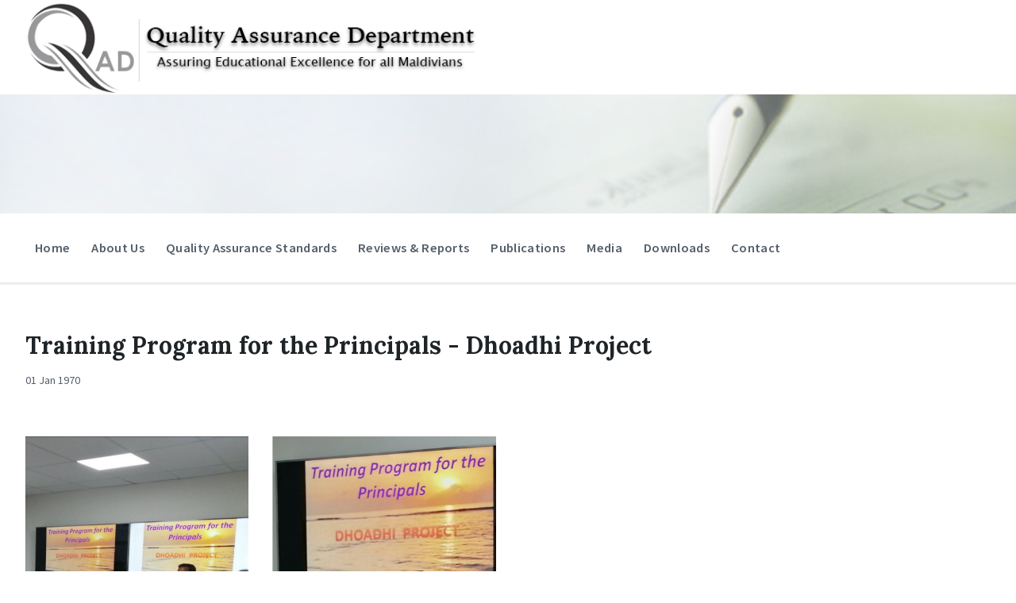

--- FILE ---
content_type: text/html; charset=UTF-8
request_url: http://qad.gov.mv/photos/23
body_size: 3122
content:
<script type="text/javascript" src="https://preview.lsvr.sk/pressville/wp-content/cache/minify/2/6d3a8.js"></script>
    <script type="text/javascript" src="https://preview.lsvr.sk/pressville/wp-content/cache/minify/2/7f89b.js"></script>
    <script type="text/javascript" src="https://preview.lsvr.sk/pressville/wp-content/cache/minify/2/f067c.js"></script>
    <script type='text/javascript'>
        var lsvr_pressville_magnificpopup_config = {
            mp_tClose: 'Close (Esc)',
            mp_tLoading: 'Loading...',
            mp_tPrev: 'Previous (Left arrow key)',
            mp_tNext: 'Next (Right arrow key)',
            mp_image_tError: 'The image could not be loaded.',
            mp_ajax_tError: 'The content could not be loaded.',
        };
    </script>
</body>
</html>
<!DOCTYPE html>
<html lang="en-US">
    <head>
        <link rel="stylesheet" type="text/css" href="/css/style.css" media="all" />
        <meta http-equiv="Content-Type" content="text/html; charset=UTF-8">
        <meta name="viewport" content="width=device-width, initial-scale=1.0">
        <title>Quality Assurance Department</title>
        <link rel='dns-prefetch' href='//fonts.googleapis.com' />
        <style type='text/css'>
        /*
        <![CDATA[*/
        body,input,textarea,select,button,#cancel-comment-reply-link,.lsvr_listing-map__infobox{
            font-family:'Source Sans Pro',Arial,sans-serif
            }
        html,body{
            font-size:16px
            }
        h1, h2, h3, h4, blockquote, .is-secondary-font, .header-menu-primary__megamenu .header-menu-primary__item-link--level-1{
            font-family:'Lora',Arial,sans-serif
            }
        @media ( min-width: 1200px ){.header-titlebar__logo{width:570px}}
        /*]]>*/
        </style>
        <link rel='stylesheet'  href='//fonts.googleapis.com/css?family=Source+Sans+Pro%3A400%2C400italic%2C600%2C600italic%2C700%2C700italic%7CLora%3A400%2C400italic%2C700%2C700italic&#038;ver=4.7.5' type='text/css' media='all' />

            </head>
    <body class="home page-template page-template-page-templates page-template-fullwidth-without-title page-template-page-templatesfullwidth-without-title-php page page-id-317 wp-custom-logo">
        <div id="wrapper">
        <header id="header">
        <div class="header__inner">
        <div class="lsvr-container" style="">
            <div class="header-titlebar__logo">
                <a href="/" class="header-titlebar__logo-link"> <img src="/img/logo_en.png" class="header-titlebar__logo-image" alt="Quality Assurance Department"> </a>
            </div>

            <div class="header-titlebar__logo">

                  
<!--                         <div class="header-search__inner">
                            <form class="header-search__form" action="" method="get">
                                <div class="header-search__options" style="text-align: right;width: 250px;float: right;font-size: 12px;">

                                    <div class="header-search__input-wrapper" id="english">
                                        <input class="header-search__input" type="text" name="s" id="header-search-input" placeholder="Search this site" value="">
                                        <button class="header-search__submit" type="submit" title="Search">
                                            <i class="header-search__submit-icon"></i>
                                        </button>
                                    </div>

                                    <div class="header-search__input-wrapper" id="dhivehi">
                                        <input class="header-search__input" type="text" name="s" id="header-search-input" placeholder="ހޯދާ ..." value="" style="text-align: right; direction: rtl;font-family: 'MV Faseyha'; ">
                                        <button class="header-search__submit" type="submit" title="Search">
                                            <i class="header-search__submit-icon"></i>
                                        </button>
                                    </div>
                                    <div class="header-search__filter">
                                        <div class="radio-toolbar" style="padding-bottom: 10px; padding-left: 10px;">
                                            EN <input type="radio" name="radios" checked="checked" value="c"> 
                                            DH <input type="radio" name="radios" value="i">  
                                        </div>
                                    </div>
                                </div>
                        </form>
                        </div> -->

            </div>         
        </div>

            <div class="header-titlebar header-titlebar--has-topbar header-titlebar--has-logo">
                
                <div class="header-titlebar__background header-titlebar__background--align-center">
                        <div class="header-titlebar__background-image header-titlebar__background-image--default" style="background-image: url('/img/uploads/1.png'); "></div>
                </div>

                <span class="header-titlebar__overlay" style="opacity: 0;filter: alpha(opacity=0);"></span>
            </div>

        <button type="button" class="header-mobile-toggle"> Menu                
            <i class="header-mobile-toggle__icon"></i>
        </button>
            <div class="header__navgroup">
                <div class="header-navbar header-navbar--is-sticky">
                    <div class="header-navbar__inner">
                        <div class="lsvr-container">
                            <div class="header-navbar__content">
                                <nav class="header-menu-primary">
    <ul id="menu-primary-header-menu" class="header-menu-primary__list">
        <li class=" header-menu-primary__item header-menu-primary__item--level-0 menu-item menu-item-type-post_type menu-item-object-page menu-item-home page_item page-item-317  menu-item-has-children header-menu-primary__item--dropdown">
            <a href="/" class="header-menu-primary__item-link header-menu-primary__item-link--level-0" >Home</a>
        </li>

        <li class=" header-menu-primary__item header-menu-primary__item--level-0 menu-item menu-item-type-post_type menu-item-object-page menu-item-has-children header-menu-primary__item--dropdown">
            <a href="/about-us" class="header-menu-primary__item-link header-menu-primary__item-link--level-0" >About Us</a>
        </li>

        <li class=" header-menu-primary__item header-menu-primary__item--level-0 menu-item menu-item-type-custom menu-item-object-custom menu-item-has-children header-menu-primary__item--dropdown">
            <a href="/quality-assurance-standards" class="header-menu-primary__item-link header-menu-primary__item-link--level-0" >Quality Assurance Standards</a>
        </li>

        <li class=" header-menu-primary__item header-menu-primary__item--level-0 menu-item menu-item-type-custom menu-item-object-custom menu-item-has-children header-menu-primary__item--dropdown">
            <a href="/reviews-and-reports" class="header-menu-primary__item-link header-menu-primary__item-link--level-0" >Reviews &amp; Reports</a>
        </li>

        <li class=" header-menu-primary__item header-menu-primary__item--level-0 menu-item menu-item-type-custom menu-item-object-custom menu-item-has-children header-menu-primary__item--dropdown">
            <a href="/publications" class="header-menu-primary__item-link header-menu-primary__item-link--level-0" >Publications</a>
        </li>

<!--         <li class=" header-menu-primary__item header-menu-primary__item--level-0 menu-item menu-item-type-custom menu-item-object-custom menu-item-has-children header-menu-primary__item--dropdown">
            <a href="/teach-maldives" class="header-menu-primary__item-link header-menu-primary__item-link--level-0" >Teach Maldives</a>
            <div class="header-menu-primary__dropdown">
                <ul class="header-menu-primary__submenu sub-menu header-menu-primary__submenu--level-0">
                    <li class="header-menu-primary__item header-menu-primary__item--level-1 menu-item menu-item-type-custom menu-item-object-custom">
                        <a href="/teacher-registration" class="header-menu-primary__item-link header-menu-primary__item-link--level-1" >Teacher Registration</a>
                    </li>
                    <li class="header-menu-primary__item header-menu-primary__item--level-1 menu-item menu-item-type-custom menu-item-object-custom">
                        <a href="/teacher-registry" class="header-menu-primary__item-link header-menu-primary__item-link--level-1" >Teacher Registry</a>
                    </li>
                </ul>
            </div>
        </li> -->

        <li class="  header-menu-primary__item header-menu-primary__item--level-0 menu-item menu-item-type-custom menu-item-object-custom menu-item-has-children header-menu-primary__item--dropdown">
            <a href="#" class="header-menu-primary__item-link header-menu-primary__item-link--level-0" >Media</a>
            <div class="header-menu-primary__dropdown">
                <ul class="header-menu-primary__submenu sub-menu header-menu-primary__submenu--level-0">
                    <li class="header-menu-primary__item header-menu-primary__item--level-1 menu-item menu-item-type-custom menu-item-object-custom">
                        <a href="/news" class="header-menu-primary__item-link header-menu-primary__item-link--level-1" >News</a>
                    </li>
                    <li class="header-menu-primary__item header-menu-primary__item--level-1 menu-item menu-item-type-custom menu-item-object-custom">
                        <a href="/gallery" class="header-menu-primary__item-link header-menu-primary__item-link--level-1" >Gallery</a>
                    </li>
                </ul>
            </div>
        </li>

        <li class=" header-menu-primary__item header-menu-primary__item--level-0 menu-item menu-item-type-custom menu-item-object-custom menu-item-has-children header-menu-primary__item--dropdown">
            <a href="/downloads" class="header-menu-primary__item-link header-menu-primary__item-link--level-0" >Downloads</a>
        </li>

        <li class=" header-menu-primary__item header-menu-primary__item--level-0 menu-item menu-item-type-custom menu-item-object-custom menu-item-has-children header-menu-primary__item--dropdown">
            <a href="/contact" class="header-menu-primary__item-link header-menu-primary__item-link--level-0" >Contact</a>
        </li>
    </ul>
</nav>                            </div>
                        </div>
                    </div>
                </div>
            </div>
        </div>
        </header>

        <div id="core">
            <div class="core__inner">
                    <div id="core">
            <div class="core__inner">
                <div id="columns">
                    <div class="columns__inner">
                        <div class="lsvr-container">
                            <main id="main">
                                <div class="main__inner">
                                    <div class="lsvr_gallery-post-page post-single lsvr_gallery-post-single">
                                        <article class="post post-212 lsvr_gallery type-lsvr_gallery status-publish has-post-thumbnail hentry lsvr_gallery_cat-town-sightseeing lsvr_gallery_tag-building lsvr_gallery_tag-historic">
                                            <div class="post__inner">
                                                <header class="post__header">
                                                    <h2 class="post__title is-main-headline">Training Program for the Principals - Dhoadhi Project</h2>
                                                    <p class="post__meta">
                                                        <time class="post__meta-date" datetime="2017-05-04T11:32:07+00:00">01 Jan 1970</time> <span class="post__meta-categories"> <span class="post__categories"> </span></span>
                                                    </p>
                                                </header>
                                                <div class="post__content">
                                                    <ul class="post__image-list lsvr-grid">

                                                                                                                <li class="post__image-item lsvr-grid__col lsvr-grid__col--span-3 lsvr-grid__col--md lsvr-grid__col--md-span-6 lsvr-grid__col--sm lsvr-grid__col--sm-span-6">
                                                            <a href="/img/uploads/NSEU9nQuWVuVFTlUX6cuNL6bvC6pe4ZUF9z1oVyj.jpg" class="post__image-link lsvr-open-in-lightbox" title="">
                                                                <img class="post__image" src="/img/uploads/NSEU9nQuWVuVFTlUX6cuNL6bvC6pe4ZUF9z1oVyj.jpg" alt=""> </a>
                                                        </li>
                                                                                                                <li class="post__image-item lsvr-grid__col lsvr-grid__col--span-3 lsvr-grid__col--md lsvr-grid__col--md-span-6 lsvr-grid__col--sm lsvr-grid__col--sm-span-6">
                                                            <a href="/img/uploads/LZGbkuqZEuUiW2FrsL7OMtJDJpmIRdoyE9GTLoyt0cQ.jpg" class="post__image-link lsvr-open-in-lightbox" title="">
                                                                <img class="post__image" src="/img/uploads/LZGbkuqZEuUiW2FrsL7OMtJDJpmIRdoyE9GTLoyt0cQ.jpg" alt=""> </a>
                                                        </li>
                                                        
                                                    </ul>
                                                </div>

             
                                            </div>
                                        </article>
                                    </div>
                                </div>
                            </main>
                        </div>
                    </div>
                </div>
            </div>
        </div>
                
                    </div>
        </div>
        <footer id="footer">
                <div class="footer__overlay" style="opacity: 0; filter: alpha(opacity=0);"></div>
                <div class="footer__inner">
                    <div class="lsvr-container">
                        <!--                         <div class="footer-social">
                            <ul class="footer-social__list">
                                <li class="footer-social__item">
                                    <a class="footer-social__link" href="#facebook" title="Facebook">
                                        <i class="footer-social__icon icon-facebook"></i>
                                    </a>
                                </li>
                                <li class="footer-social__item">
                                    <a class="footer-social__link" href="#instagram" title="Instagram">
                                        <i class="footer-social__icon icon-instagram"></i>
                                    </a>
                                </li>
                                <li class="footer-social__item">
                                    <a class="footer-social__link" href="#pinterest" title="Pinterest">
                                        <i class="footer-social__icon icon-pinterest"></i>
                                    </a>
                                </li>
                                <li class="footer-social__item">
                                    <a class="footer-social__link" href="#twitter" title="Twitter">
                                        <i class="footer-social__icon icon-twitter"></i>
                                    </a>
                                </li>
                            </ul>
                        </div> -->
                        <div class="footer-text">
                            <p>2026 © Quality Assurance Department. All Rights Reserved.</p>
                        </div>
                    </div>
                </div>
            </footer>        </div>

        <script type="text/javascript" src="/js/main.js"></script>
        <script type="text/javascript" src="https://preview.lsvr.sk/pressville/wp-content/cache/minify/2/91dc4.js"></script>
        <script src="https://ajax.googleapis.com/ajax/libs/jquery/3.2.1/jquery.min.js"></script>
                <script type="text/javascript">
            $(document).ready(function () {
                $('#dhivehi').hide();
                $('input[name=radios]').change(function() {
                $('#dhivehi').toggle($(this).val() === 'i');
                $('#english').toggle($(this).val() === 'c');
                });
            });
        </script>

        

    </body>
</html>

--- FILE ---
content_type: text/css; charset=utf-8
request_url: http://qad.gov.mv/css/style.css
body_size: 24608
content:
@font-face {
    font-family: "MV Waheed";
    src: url(../fonts/MV_Waheed.otf ) format("opentype");}
    
@font-face {
    font-family: "Mv Eamaan XP";
    src: url(../fonts/MvEamaanXP.ttf) format("truetype");}  
    
@font-face {
    font-family:"MV Faseyha";
    src: url('../fonts/MV_Faseyha.otf') format("opentype");
}

    
    
@font-face {
                font-family: 'faruma';
                src: url('../fonts/faruma0.otf') format('opentype'),
                url('../fonts/faruma0.svg#faruma0') format('svg'),
                url('../fonts/faruma0.ttf') format('truetype');
                font-weight: normal;
                font-style: normal;
        }

html {
    font-family: sans-serif;
    line-height: 1.15;
    -ms-text-size-adjust: 100%;
    -webkit-text-size-adjust: 100%
}
body {
    margin: 0
}
article,
aside,
footer,
header,
nav,
section {
    display: block
}
h1 {
    font-size: 2em;
    margin: 0.67em 0
}
figcaption,
figure,
main {
    display: block
}
figure {
    margin: 1em 40px
}
hr {
    box-sizing: content-box;
    height: 0;
    overflow: visible
}
pre {
    font-family: monospace, monospace;
    font-size: 1em
}
a {
    background-color: transparent;
    -webkit-text-decoration-skip: objects
}
a:active,
a:hover {
    outline-width: 0
}
abbr[title] {
    border-bottom: none;
    text-decoration: underline;
    text-decoration: underline dotted
}
b,
strong {
    font-weight: inherit
}
b,
strong {
    font-weight: bolder
}
code,
kbd,
samp {
    font-family: monospace, monospace;
    font-size: 1em
}
dfn {
    font-style: italic
}
mark {
    background-color: #ff0;
    color: #000
}
small {
    font-size: 80%
}
sub,
sup {
    font-size: 75%;
    line-height: 0;
    position: relative;
    vertical-align: baseline
}
sub {
    bottom: -0.25em
}
sup {
    top: -0.5em
}
audio,
video {
    display: inline-block
}
audio:not([controls]) {
    display: none;
    height: 0
}
img {
    border-style: none
}
svg:not(:root) {
    overflow: hidden
}
button,
input,
optgroup,
select,
textarea {
    font-family: sans-serif;
    font-size: 100%;
    line-height: 1.15;
    margin: 0
}
button,
input {
    overflow: visible
}
button,
select {
    text-transform: none
}
button,
html [type="button"],
[type="reset"],
[type="submit"] {
    -webkit-appearance: button
}
button::-moz-focus-inner,
[type="button"]::-moz-focus-inner,
[type="reset"]::-moz-focus-inner,
[type="submit"]::-moz-focus-inner {
    border-style: none;
    padding: 0
}
button:-moz-focusring,
[type="button"]:-moz-focusring,
[type="reset"]:-moz-focusring,
[type="submit"]:-moz-focusring {
    outline: 1px dotted ButtonText
}
fieldset {
    border: 1px solid #c0c0c0;
    margin: 0 2px;
    padding: 0.35em 0.625em 0.75em
}
legend {
    box-sizing: border-box;
    color: inherit;
    display: table;
    max-width: 100%;
    padding: 0;
    white-space: normal
}
progress {
    display: inline-block;
    vertical-align: baseline
}
textarea {
    overflow: auto
}
[type="checkbox"],
[type="radio"] {
    box-sizing: border-box;
    padding: 0
}
[type="number"]::-webkit-inner-spin-button,
[type="number"]::-webkit-outer-spin-button {
    height: auto
}
[type="search"] {
    -webkit-appearance: textfield;
    outline-offset: -2px
}
[type="search"]::-webkit-search-cancel-button,
[type="search"]::-webkit-search-decoration {
    -webkit-appearance: none
}
::-webkit-file-upload-button {
    -webkit-appearance: button;
    font: inherit
}
details,
menu {
    display: block
}
summary {
    display: list-item
}
canvas {
    display: inline-block
}
template {
    display: none
}
[hidden] {
    display: none
}
.lsvr-container {
    margin: 0 auto;
    padding: 0 32px;
    width: 100%;
    max-width: 1280px;
    -webkit-box-sizing: border-box;
    -moz-box-sizing: border-box;
    box-sizing: border-box
}
.lsvr-grid {
    position: relative;
    margin-left: -15px;
    margin-right: -15px;
    -webkit-box-sizing: border-box;
    -moz-box-sizing: border-box;
    box-sizing: border-box
}
.lsvr-grid:before,
.lsvr-grid:after {
    content: '';
    display: table;
    clear: both
}
.lsvr-grid__col {
    position: relative;
    float: left;
    padding-left: 15px;
    padding-right: 15px;
    -webkit-box-sizing: border-box;
    -moz-box-sizing: border-box;
    box-sizing: border-box
}
.lsvr-grid--1-cols>.lsvr-grid__col:nth-child(1n+1),
.lsvr-grid--2-cols>.lsvr-grid__col:nth-child(2n+1),
.lsvr-grid--3-cols>.lsvr-grid__col:nth-child(3n+1),
.lsvr-grid--4-cols>.lsvr-grid__col:nth-child(4n+1) {
    clear: left
}
.lsvr-grid__col--span-1 {
    width: 8.333%
}
.lsvr-grid__col--span-2 {
    width: 16.666%
}
.lsvr-grid__col--span-3 {
    width: 24.999%
}
.lsvr-grid__col--span-4 {
    width: 33.332%
}
.lsvr-grid__col--span-5 {
    width: 41.665%
}
.lsvr-grid__col--span-6 {
    width: 49.998%
}
.lsvr-grid__col--span-7 {
    width: 58.331%
}
.lsvr-grid__col--span-8 {
    width: 66.664%
}
.lsvr-grid__col--span-9 {
    width: 74.997%
}
.lsvr-grid__col--span-10 {
    width: 83.33%
}
.lsvr-grid__col--span-11 {
    width: 91.663%
}
.lsvr-grid__col--span-12 {
    width: 99.996%
}
.lsvr-grid__col--push-1 {
    left: 8.333%
}
.lsvr-grid__col--push-2 {
    left: 16.666%
}
.lsvr-grid__col--push-3 {
    left: 24.999%
}
.lsvr-grid__col--push-4 {
    left: 33.332%
}
.lsvr-grid__col--push-5 {
    left: 41.665%
}
.lsvr-grid__col--push-6 {
    left: 49.998%
}
.lsvr-grid__col--push-7 {
    left: 58.331%
}
.lsvr-grid__col--push-8 {
    left: 66.664%
}
.lsvr-grid__col--push-9 {
    left: 74.997%
}
.lsvr-grid__col--push-10 {
    left: 83.33%
}
.lsvr-grid__col--push-11 {
    left: 91.663%
}
.lsvr-grid__col--push-12 {
    left: 99.996%
}
.lsvr-grid__col--pull-1 {
    left: -8.333%
}
.lsvr-grid__col--pull-2 {
    left: -16.666%
}
.lsvr-grid__col--pull-3 {
    left: -24.999%
}
.lsvr-grid__col--pull-4 {
    left: -33.332%
}
.lsvr-grid__col--pull-5 {
    left: -41.665%
}
.lsvr-grid__col--pull-6 {
    left: -49.998%
}
.lsvr-grid__col--pull-7 {
    left: -58.331%
}
.lsvr-grid__col--pull-8 {
    left: -66.664%
}
.lsvr-grid__col--pull-9 {
    left: -74.997%
}
.lsvr-grid__col--pull-10 {
    left: -83.33%
}
.lsvr-grid__col--pull-11 {
    left: -91.663%
}
.lsvr-grid__col--pull-12 {
    left: -99.996%
}
@media (min-width: 1199px) {
    .lsvr-grid__col--xlg-span-1 {
        width: 8.333%
    }
    .lsvr-grid__col--xlg-span-2 {
        width: 16.666%
    }
    .lsvr-grid__col--xlg-span-3 {
        width: 24.999%
    }
    .lsvr-grid__col--xlg-span-4 {
        width: 33.332%
    }
    .lsvr-grid__col--xlg-span-5 {
        width: 41.665%
    }
    .lsvr-grid__col--xlg-span-6 {
        width: 49.998%
    }
    .lsvr-grid__col--xlg-span-7 {
        width: 58.331%
    }
    .lsvr-grid__col--xlg-span-8 {
        width: 66.664%
    }
    .lsvr-grid__col--xlg-span-9 {
        width: 74.997%
    }
    .lsvr-grid__col--xlg-span-10 {
        width: 83.33%
    }
    .lsvr-grid__col--xlg-span-11 {
        width: 91.663%
    }
    .lsvr-grid__col--xlg-span-12 {
        width: 99.996%
    }
    .lsvr-grid__col--xlg-push-1 {
        left: 8.333%
    }
    .lsvr-grid__col--xlg-push-2 {
        left: 16.666%
    }
    .lsvr-grid__col--xlg-push-3 {
        left: 24.999%
    }
    .lsvr-grid__col--xlg-push-4 {
        left: 33.332%
    }
    .lsvr-grid__col--xlg-push-5 {
        left: 41.665%
    }
    .lsvr-grid__col--xlg-push-6 {
        left: 49.998%
    }
    .lsvr-grid__col--xlg-push-7 {
        left: 58.331%
    }
    .lsvr-grid__col--xlg-push-8 {
        left: 66.664%
    }
    .lsvr-grid__col--xlg-push-9 {
        left: 74.997%
    }
    .lsvr-grid__col--xlg-push-10 {
        left: 83.33%
    }
    .lsvr-grid__col--xlg-push-11 {
        left: 91.663%
    }
    .lsvr-grid__col--xlg-push-12 {
        left: 99.996%
    }
}
@media (max-width: 991px) {
    .lsvr-grid__col {
        float: none
    }
    .lsvr-grid__col--span-1,
    .lsvr-grid__col--span-2,
    .lsvr-grid__col--span-3,
    .lsvr-grid__col--span-4,
    .lsvr-grid__col--span-5,
    .lsvr-grid__col--span-6,
    .lsvr-grid__col--span-7,
    .lsvr-grid__col--span-8,
    .lsvr-grid__col--span-9,
    .lsvr-grid__col--span-10,
    .lsvr-grid__col--span-11,
    .lsvr-grid__col--span-12 {
        width: 100%
    }
    .lsvr-grid--1-cols>.lsvr-grid__col:nth-child(1n+1),
    .lsvr-grid--2-cols>.lsvr-grid__col:nth-child(2n+1),
    .lsvr-grid--3-cols>.lsvr-grid__col:nth-child(3n+1),
    .lsvr-grid--4-cols>.lsvr-grid__col:nth-child(4n+1) {
        clear: none
    }
    .lsvr-grid__col--push-1,
    .lsvr-grid__col--push-2,
    .lsvr-grid__col--push-3,
    .lsvr-grid__col--push-4,
    .lsvr-grid__col--push-5,
    .lsvr-grid__col--push-6,
    .lsvr-grid__col--push-7,
    .lsvr-grid__col--push-8,
    .lsvr-grid__col--push-9,
    .lsvr-grid__col--push-10,
    .lsvr-grid__col--push-11 {
        left: auto
    }
}
@media (min-width: 991px) and (max-width: 1199px) {
    .lsvr-grid__col--lg-span-1 {
        float: left;
        width: 8.333%
    }
    .lsvr-grid__col--lg-span-2 {
        float: left;
        width: 16.666%
    }
    .lsvr-grid__col--lg-span-3 {
        float: left;
        width: 24.999%
    }
    .lsvr-grid__col--lg-span-4 {
        float: left;
        width: 33.332%
    }
    .lsvr-grid__col--lg-span-5 {
        float: left;
        width: 41.665%
    }
    .lsvr-grid__col--lg-span-6 {
        float: left;
        width: 49.998%
    }
    .lsvr-grid__col--lg-span-7 {
        float: left;
        width: 58.331%
    }
    .lsvr-grid__col--lg-span-8 {
        float: left;
        width: 66.664%
    }
    .lsvr-grid__col--lg-span-9 {
        float: left;
        width: 74.997%
    }
    .lsvr-grid__col--lg-span-10 {
        float: left;
        width: 83.33%
    }
    .lsvr-grid__col--lg-span-11 {
        float: left;
        width: 91.663%
    }
    .lsvr-grid__col--lg-span-12 {
        float: left;
        width: 99.996%
    }
    .lsvr-grid--lg-1-cols>.lsvr-grid__col:nth-child(1n+1),
    .lsvr-grid--lg-2-cols>.lsvr-grid__col:nth-child(2n+1),
    .lsvr-grid--lg-3-cols>.lsvr-grid__col:nth-child(3n+1),
    .lsvr-grid--lg-4-cols>.lsvr-grid__col:nth-child(4n+1) {
        clear: left
    }
}
@media (min-width: 768px) and (max-width: 990px) {
    .lsvr-grid__col--md-span-1 {
        float: left;
        width: 8.333%
    }
    .lsvr-grid__col--md-span-2 {
        float: left;
        width: 16.666%
    }
    .lsvr-grid__col--md-span-3 {
        float: left;
        width: 24.999%
    }
    .lsvr-grid__col--md-span-4 {
        float: left;
        width: 33.332%
    }
    .lsvr-grid__col--md-span-5 {
        float: left;
        width: 41.665%
    }
    .lsvr-grid__col--md-span-6 {
        float: left;
        width: 49.998%
    }
    .lsvr-grid__col--md-span-7 {
        float: left;
        width: 58.331%
    }
    .lsvr-grid__col--md-span-8 {
        float: left;
        width: 66.664%
    }
    .lsvr-grid__col--md-span-9 {
        float: left;
        width: 74.997%
    }
    .lsvr-grid__col--md-span-10 {
        float: left;
        width: 83.33%
    }
    .lsvr-grid__col--md-span-11 {
        float: left;
        width: 91.663%
    }
    .lsvr-grid__col--md-span-12 {
        float: left;
        width: 99.996%
    }
    .lsvr-grid--md-1-cols>.lsvr-grid__col:nth-child(1n+1),
    .lsvr-grid--md-2-cols>.lsvr-grid__col:nth-child(2n+1),
    .lsvr-grid--md-3-cols>.lsvr-grid__col:nth-child(3n+1),
    .lsvr-grid--md-4-cols>.lsvr-grid__col:nth-child(4n+1) {
        clear: left
    }
}
@media (min-width: 481px) and (max-width: 767px) {
    .lsvr-grid__col--sm-span-1 {
        float: left;
        width: 8.333%
    }
    .lsvr-grid__col--sm-span-2 {
        float: left;
        width: 16.666%
    }
    .lsvr-grid__col--sm-span-3 {
        float: left;
        width: 24.999%
    }
    .lsvr-grid__col--sm-span-4 {
        float: left;
        width: 33.332%
    }
    .lsvr-grid__col--sm-span-5 {
        float: left;
        width: 41.665%
    }
    .lsvr-grid__col--sm-span-6 {
        float: left;
        width: 49.998%
    }
    .lsvr-grid__col--sm-span-7 {
        float: left;
        width: 58.331%
    }
    .lsvr-grid__col--sm-span-8 {
        float: left;
        width: 66.664%
    }
    .lsvr-grid__col--sm-span-9 {
        float: left;
        width: 74.997%
    }
    .lsvr-grid__col--sm-span-10 {
        float: left;
        width: 83.33%
    }
    .lsvr-grid__col--sm-span-11 {
        float: left;
        width: 91.663%
    }
    .lsvr-grid__col--sm-span-12 {
        float: left;
        width: 99.996%
    }
    .lsvr-grid--md-1-cols>.lsvr-grid__col:nth-child(1n+1),
    .lsvr-grid--md-2-cols>.lsvr-grid__col:nth-child(2n+1),
    .lsvr-grid--md-3-cols>.lsvr-grid__col:nth-child(3n+1),
    .lsvr-grid--md-4-cols>.lsvr-grid__col:nth-child(4n+1) {
        clear: none
    }
    .lsvr-grid--sm-1-cols>.lsvr-grid__col:nth-child(1n+1),
    .lsvr-grid--sm-2-cols>.lsvr-grid__col:nth-child(2n+1),
    .lsvr-grid--sm-3-cols>.lsvr-grid__col:nth-child(3n+1),
    .lsvr-grid--sm-4-cols>.lsvr-grid__col:nth-child(4n+1) {
        clear: left
    }
}
@font-face {
    font-family: 'pressville-icons';
    src: url("../fonts/pressville-icons.eot?odq5qv");
    src: url("../fonts/pressville-icons.eot?odq5qv#iefix") format("embedded-opentype"), url("../fonts/pressville-icons.ttf?odq5qv") format("truetype"), url("../fonts/pressville-icons.woff?odq5qv") format("woff"), url("../fonts/pressville-icons.svg?odq5qv#pressville-icons") format("svg");
    font-weight: normal;
    font-style: normal
}
[class^="icon-"],
[class*=" icon-"] {
    font-family: 'pressville-icons' !important;
    speak: none;
    font-style: normal;
    font-weight: normal;
    font-variant: normal;
    text-transform: none;
    line-height: 1;
    -webkit-font-smoothing: antialiased;
    -moz-osx-font-smoothing: grayscale
}
.icon-post-pin:before {
    content: "\e961"
}
.icon-file-audio:before {
    content: "\e925"
}
.icon-file-video:before {
    content: "\e960"
}
.icon-add-circle-plus:before {
    content: "\e900"
}
.icon-airplane:before {
    content: "\e901"
}
.icon-arrow-long-left:before {
    content: "\e902"
}
.icon-arrow-long-right:before {
    content: "\e903"
}
.icon-asterisk:before {
    content: "\e904"
}
.icon-boat-sail:before {
    content: "\e905"
}
.icon-building-historic:before {
    content: "\e906"
}
.icon-building:before {
    content: "\e907"
}
.icon-bus:before {
    content: "\e908"
}
.icon-calendar:before {
    content: "\e909"
}
.icon-calendar-2:before {
    content: "\e90a"
}
.icon-calendar-3:before {
    content: "\e90b"
}
.icon-calendar-4:before {
    content: "\e90c"
}
.icon-car:before {
    content: "\e90d"
}
.icon-check-shield:before {
    content: "\e90e"
}
.icon-comments:before {
    content: "\e90f"
}
.icon-compass:before {
    content: "\e910"
}
.icon-content-text:before {
    content: "\e911"
}
.icon-direction-sign:before {
    content: "\e912"
}
.icon-download:before {
    content: "\e913"
}
.icon-email-envelope:before {
    content: "\e914"
}
.icon-file-default:before {
    content: "\e915"
}
.icon-file-download:before {
    content: "\e916"
}
.icon-file-images:before {
    content: "\e917"
}
.icon-file-landscape-image:before {
    content: "\e918"
}
.icon-file:before {
    content: "\e919"
}
.icon-file-doc:before {
    content: "\e91a"
}
.icon-file-pdf:before {
    content: "\e91b"
}
.icon-file-txt:before {
    content: "\e91c"
}
.icon-file-xls:before {
    content: "\e91d"
}
.icon-file-zip:before {
    content: "\e91e"
}
.icon-file-2:before {
    content: "\e91f"
}
.icon-file-upload:before {
    content: "\e920"
}
.icon-files-documents:before {
    content: "\e921"
}
.icon-folder-image:before {
    content: "\e922"
}
.icon-forum-comment:before {
    content: "\e923"
}
.icon-forum-comments:before {
    content: "\e924"
}
.icon-health-hospital-sign:before {
    content: "\e926"
}
.icon-home:before {
    content: "\e927"
}
.icon-hourglass:before {
    content: "\e928"
}
.icon-interface-alert-circle:before {
    content: "\e929"
}
.icon-interface-alert-triangle:before {
    content: "\e92a"
}
.icon-interface-information:before {
    content: "\e92b"
}
.icon-interface-question-mark:before {
    content: "\e92c"
}
.icon-key:before {
    content: "\e92d"
}
.icon-list-menu:before {
    content: "\e92e"
}
.icon-location-map:before {
    content: "\e92f"
}
.icon-location-pin-star:before {
    content: "\e930"
}
.icon-location-pin:before {
    content: "\e931"
}
.icon-lock:before {
    content: "\e932"
}
.icon-mobile-phone:before {
    content: "\e933"
}
.icon-money:before {
    content: "\e934"
}
.icon-office-hours-1:before {
    content: "\e935"
}
.icon-office-hours-2:before {
    content: "\e936"
}
.icon-percent-circle:before {
    content: "\e937"
}
.icon-person-id-card:before {
    content: "\e938"
}
.icon-places-bank:before {
    content: "\e939"
}
.icon-places-bar:before {
    content: "\e93a"
}
.icon-places-beach:before {
    content: "\e93b"
}
.icon-places-cafe:before {
    content: "\e93c"
}
.icon-places-factory:before {
    content: "\e93d"
}
.icon-places-florist:before {
    content: "\e93e"
}
.icon-places-gas-station:before {
    content: "\e93f"
}
.icon-places-hotel:before {
    content: "\e940"
}
.icon-places-library-book:before {
    content: "\e941"
}
.icon-places-map:before {
    content: "\e942"
}
.icon-places-park:before {
    content: "\e943"
}
.icon-places-pet-zoo:before {
    content: "\e944"
}
.icon-places-restaurant:before {
    content: "\e945"
}
.icon-places-school:before {
    content: "\e946"
}
.icon-places-shop:before {
    content: "\e947"
}
.icon-places-spa:before {
    content: "\e948"
}
.icon-places-theatre:before {
    content: "\e949"
}
.icon-places-tower:before {
    content: "\e94a"
}
.icon-police:before {
    content: "\e94b"
}
.icon-post:before {
    content: "\e94c"
}
.icon-real-estate-pin:before {
    content: "\e94d"
}
.icon-remove-close-circle:before {
    content: "\e94e"
}
.icon-repeat:before {
    content: "\e94f"
}
.icon-rewards-gift:before {
    content: "\e950"
}
.icon-rewards-medal:before {
    content: "\e951"
}
.icon-road-highway:before {
    content: "\e952"
}
.icon-road:before {
    content: "\e953"
}
.icon-sign-disable:before {
    content: "\e954"
}
.icon-sign-parking:before {
    content: "\e955"
}
.icon-sign-toilet:before {
    content: "\e956"
}
.icon-tag:before {
    content: "\e957"
}
.icon-target:before {
    content: "\e958"
}
.icon-ticket-event:before {
    content: "\e959"
}
.icon-traffic-light:before {
    content: "\e95a"
}
.icon-train-tunnel:before {
    content: "\e95b"
}
.icon-tram:before {
    content: "\e95c"
}
.icon-upload:before {
    content: "\e95d"
}
.icon-user:before {
    content: "\e95e"
}
.icon-vote-heart:before {
    content: "\e95f"
}
.icon-search:before {
    content: "\f002"
}
.icon-envelope-o:before {
    content: "\f003"
}
.icon-check:before {
    content: "\f00c"
}
.icon-close:before {
    content: "\f00d"
}
.icon-cog:before {
    content: "\f013"
}
.icon-clock-o:before {
    content: "\f017"
}
.icon-chevron-left:before {
    content: "\f053"
}
.icon-chevron-right:before {
    content: "\f054"
}
.icon-chevron-up:before {
    content: "\f077"
}
.icon-chevron-down:before {
    content: "\f078"
}
.icon-folder:before {
    content: "\f07b"
}
.icon-phone:before {
    content: "\f095"
}
.icon-link:before {
    content: "\f0c1"
}
.icon-bars:before {
    content: "\f0c9"
}
.icon-caret-down:before {
    content: "\f0d7"
}
.icon-caret-up:before {
    content: "\f0d8"
}
.icon-caret-left:before {
    content: "\f0d9"
}
.icon-caret-right:before {
    content: "\f0da"
}
.icon-envelope:before {
    content: "\f0e0"
}
.icon-angle-left:before {
    content: "\f104"
}
.icon-angle-right:before {
    content: "\f105"
}
.icon-angle-up:before {
    content: "\f106"
}
.icon-angle-down:before {
    content: "\f107"
}
.icon-folder-o:before {
    content: "\f114"
}
.icon-newspaper-o:before {
    content: "\f1ea"
}
.icon-twitter:before {
    content: "\f099"
}
.icon-facebook:before {
    content: "\f09a"
}
.icon-github:before {
    content: "\f09b"
}
.icon-pinterest:before {
    content: "\f0d2"
}
.icon-google-plus:before {
    content: "\f0d5"
}
.icon-linkedin:before {
    content: "\f0e1"
}
.icon-youtube:before {
    content: "\f167"
}
.icon-dropbox:before {
    content: "\f16b"
}
.icon-instagram:before {
    content: "\f16d"
}
.icon-flickr:before {
    content: "\f16e"
}
.icon-tumblr:before {
    content: "\f173"
}
.icon-dribbble:before {
    content: "\f17d"
}
.icon-skype:before {
    content: "\f17e"
}
.icon-foursquare:before {
    content: "\f180"
}
.icon-vk:before {
    content: "\f189"
}
.icon-slack:before {
    content: "\f198"
}
.icon-yahoo:before {
    content: "\f19e"
}
.icon-reddit:before {
    content: "\f1a1"
}
.icon-behance:before {
    content: "\f1b4"
}
.icon-deviantart:before {
    content: "\f1bd"
}
.icon-codepen:before {
    content: "\f1cb"
}
.icon-qq:before {
    content: "\f1d6"
}
.icon-twitch:before {
    content: "\f1e8"
}
.icon-yelp:before {
    content: "\f1e9"
}
.icon-lastfm:before {
    content: "\f202"
}
.icon-tripadvisor:before {
    content: "\f262"
}
.icon-odnoklassniki:before {
    content: "\f263"
}
.icon-500px:before {
    content: "\f26e"
}
.icon-vimeo:before {
    content: "\f27d"
}
.icon-snapchat:before {
    content: "\f2ab"
}
.icon-bandcamp:before {
    content: "\f2d5"
}
.icon-etsy:before {
    content: "\f2d7"
}
.mfp-bg {
    top: 0;
    left: 0;
    width: 100%;
    height: 100%;
    z-index: 1042;
    overflow: hidden;
    position: fixed;
    background: #0b0b0b;
    opacity: 0.8
}
.mfp-wrap {
    top: 0;
    left: 0;
    width: 100%;
    height: 100%;
    z-index: 1043;
    position: fixed;
    outline: none !important;
    -webkit-backface-visibility: hidden
}
.mfp-container {
    text-align: center;
    position: absolute;
    width: 100%;
    height: 100%;
    left: 0;
    top: 0;
    padding: 0 8px;
    box-sizing: border-box
}
.mfp-container:before {
    content: '';
    display: inline-block;
    height: 100%;
    vertical-align: middle
}
.mfp-align-top .mfp-container:before {
    display: none
}
.mfp-content {
    position: relative;
    display: inline-block;
    vertical-align: middle;
    margin: 0 auto;
    text-align: left;
    z-index: 1045
}
.mfp-inline-holder .mfp-content,
.mfp-ajax-holder .mfp-content {
    width: 100%;
    cursor: auto
}
.mfp-ajax-cur {
    cursor: progress
}
.mfp-zoom-out-cur,
.mfp-zoom-out-cur .mfp-image-holder .mfp-close {
    cursor: -moz-zoom-out;
    cursor: -webkit-zoom-out;
    cursor: zoom-out
}
.mfp-zoom {
    cursor: pointer;
    cursor: -webkit-zoom-in;
    cursor: -moz-zoom-in;
    cursor: zoom-in
}
.mfp-auto-cursor .mfp-content {
    cursor: auto
}
.mfp-close,
.mfp-arrow,
.mfp-preloader,
.mfp-counter {
    -webkit-user-select: none;
    -moz-user-select: none;
    user-select: none
}
.mfp-loading.mfp-figure {
    display: none
}
.mfp-hide {
    display: none !important
}
.mfp-preloader {
    color: #CCC;
    position: absolute;
    top: 50%;
    width: auto;
    text-align: center;
    margin-top: -0.8em;
    left: 8px;
    right: 8px;
    z-index: 1044
}
.mfp-preloader a {
    color: #CCC
}
.mfp-preloader a:hover {
    color: #FFF
}
.mfp-s-ready .mfp-preloader {
    display: none
}
.mfp-s-error .mfp-content {
    display: none
}
button.mfp-close,
button.mfp-arrow {
    overflow: visible;
    cursor: pointer;
    background: transparent;
    border: 0;
    -webkit-appearance: none;
    display: block;
    outline: none;
    padding: 0;
    z-index: 1046;
    box-shadow: none;
    touch-action: manipulation
}
button::-moz-focus-inner {
    padding: 0;
    border: 0
}
.mfp-close {
    width: 44px;
    height: 44px;
    line-height: 44px;
    position: absolute;
    right: 0;
    top: 0;
    text-decoration: none;
    text-align: center;
    opacity: 0.65;
    padding: 0 0 18px 10px;
    color: #FFF;
    font-style: normal;
    font-size: 28px;
    font-family: Arial, Baskerville, monospace
}
.mfp-close:hover,
.mfp-close:focus {
    opacity: 1
}
.mfp-close:active {
    top: 1px
}
.mfp-close-btn-in .mfp-close {
    color: #333
}
.mfp-image-holder .mfp-close,
.mfp-iframe-holder .mfp-close {
    color: #FFF;
    right: -6px;
    text-align: right;
    padding-right: 6px;
    width: 100%
}
.mfp-counter {
    position: absolute;
    top: 0;
    right: 0;
    color: #CCC;
    font-size: 12px;
    line-height: 18px;
    white-space: nowrap
}
.mfp-arrow {
    position: absolute;
    opacity: 0.65;
    margin: 0;
    top: 50%;
    margin-top: -55px;
    padding: 0;
    width: 90px;
    height: 110px;
    -webkit-tap-highlight-color: transparent
}
.mfp-arrow:active {
    margin-top: -54px
}
.mfp-arrow:hover,
.mfp-arrow:focus {
    opacity: 1
}
.mfp-arrow:before,
.mfp-arrow:after {
    content: '';
    display: block;
    width: 0;
    height: 0;
    position: absolute;
    left: 0;
    top: 0;
    margin-top: 35px;
    margin-left: 35px;
    border: medium inset transparent
}
.mfp-arrow:after {
    border-top-width: 13px;
    border-bottom-width: 13px;
    top: 8px
}
.mfp-arrow:before {
    border-top-width: 21px;
    border-bottom-width: 21px;
    opacity: 0.7
}
.mfp-arrow-left {
    left: 0
}
.mfp-arrow-left:after {
    border-right: 17px solid #FFF;
    margin-left: 31px
}
.mfp-arrow-left:before {
    margin-left: 25px;
    border-right: 27px solid #3F3F3F
}
.mfp-arrow-right {
    right: 0
}
.mfp-arrow-right:after {
    border-left: 17px solid #FFF;
    margin-left: 39px
}
.mfp-arrow-right:before {
    border-left: 27px solid #3F3F3F
}
.mfp-iframe-holder {
    padding-top: 40px;
    padding-bottom: 40px
}
.mfp-iframe-holder .mfp-content {
    line-height: 0;
    width: 100%;
    max-width: 900px
}
.mfp-iframe-holder .mfp-close {
    top: -40px
}
.mfp-iframe-scaler {
    width: 100%;
    height: 0;
    overflow: hidden;
    padding-top: 56.25%
}
.mfp-iframe-scaler iframe {
    position: absolute;
    display: block;
    top: 0;
    left: 0;
    width: 100%;
    height: 100%;
    box-shadow: 0 0 8px rgba(0, 0, 0, 0.6);
    background: #000
}
img.mfp-img {
    width: auto;
    max-width: 100%;
    height: auto;
    display: block;
    line-height: 0;
    box-sizing: border-box;
    padding: 40px 0 40px;
    margin: 0 auto
}
.mfp-figure {
    line-height: 0
}
.mfp-figure:after {
    content: '';
    position: absolute;
    left: 0;
    top: 40px;
    bottom: 40px;
    display: block;
    right: 0;
    width: auto;
    height: auto;
    z-index: -1;
    box-shadow: 0 0 8px rgba(0, 0, 0, 0.6);
    background: #444
}
.mfp-figure small {
    color: #BDBDBD;
    display: block;
    font-size: 12px;
    line-height: 14px
}
.mfp-figure figure {
    margin: 0
}
.mfp-bottom-bar {
    margin-top: -36px;
    position: absolute;
    top: 100%;
    left: 0;
    width: 100%;
    cursor: auto
}
.mfp-title {
    text-align: left;
    line-height: 18px;
    color: #F3F3F3;
    word-wrap: break-word;
    padding-right: 36px
}
.mfp-image-holder .mfp-content {
    max-width: 100%
}
.mfp-gallery .mfp-image-holder .mfp-figure {
    cursor: pointer
}
@media screen and (max-width: 800px) and (orientation: landscape),
screen and (max-height: 300px) {
    .mfp-img-mobile .mfp-image-holder {
        padding-left: 0;
        padding-right: 0
    }
    .mfp-img-mobile img.mfp-img {
        padding: 0
    }
    .mfp-img-mobile .mfp-figure:after {
        top: 0;
        bottom: 0
    }
    .mfp-img-mobile .mfp-figure small {
        display: inline;
        margin-left: 5px
    }
    .mfp-img-mobile .mfp-bottom-bar {
        background: rgba(0, 0, 0, 0.6);
        bottom: 0;
        margin: 0;
        top: auto;
        padding: 3px 5px;
        position: fixed;
        box-sizing: border-box
    }
    .mfp-img-mobile .mfp-bottom-bar:empty {
        padding: 0
    }
    .mfp-img-mobile .mfp-counter {
        right: 5px;
        top: 3px
    }
    .mfp-img-mobile .mfp-close {
        top: 0;
        right: 0;
        width: 35px;
        height: 35px;
        line-height: 35px;
        background: rgba(0, 0, 0, 0.6);
        position: fixed;
        text-align: center;
        padding: 0
    }
}
@media all and (max-width: 900px) {
    .mfp-arrow {
        -webkit-transform: scale(0.75);
        transform: scale(0.75)
    }
    .mfp-arrow-left {
        -webkit-transform-origin: 0;
        transform-origin: 0
    }
    .mfp-arrow-right {
        -webkit-transform-origin: 100%;
        transform-origin: 100%
    }
    .mfp-container {
        padding-left: 6px;
        padding-right: 6px
    }
}
.slick-slider {
    position: relative;
    display: block;
    box-sizing: border-box;
    -webkit-touch-callout: none;
    -webkit-user-select: none;
    -khtml-user-select: none;
    -moz-user-select: none;
    -ms-user-select: none;
    user-select: none;
    -ms-touch-action: pan-y;
    touch-action: pan-y;
    -webkit-tap-highlight-color: transparent
}
.slick-list {
    position: relative;
    overflow: hidden;
    display: block;
    margin: 0;
    padding: 0
}
.slick-list:focus {
    outline: none
}
.slick-list.dragging {
    cursor: pointer;
    cursor: hand
}
.slick-slider .slick-track,
.slick-slider .slick-list {
    -webkit-transform: translate3d(0, 0, 0);
    -moz-transform: translate3d(0, 0, 0);
    -ms-transform: translate3d(0, 0, 0);
    -o-transform: translate3d(0, 0, 0);
    transform: translate3d(0, 0, 0)
}
.slick-track {
    position: relative;
    left: 0;
    top: 0;
    display: block
}
.slick-track:before,
.slick-track:after {
    content: "";
    display: table
}
.slick-track:after {
    clear: both
}
.slick-loading .slick-track {
    visibility: hidden
}
.slick-slide {
    float: left;
    height: 100%;
    min-height: 1px;
    display: none
}
[dir="rtl"] .slick-slide {
    float: right
}
.slick-slide img {
    display: block
}
.slick-slide.slick-loading img {
    display: none
}
.slick-slide.dragging img {
    pointer-events: none
}
.slick-initialized .slick-slide {
    display: block
}
.slick-loading .slick-slide {
    visibility: hidden
}
.slick-vertical .slick-slide {
    display: block;
    height: auto;
    border: 1px solid transparent
}
.slick-arrow.slick-hidden {
    display: none
}
html {
    font-size: 16px
}
body {
    position: relative;
    margin: 0;
    font-size: 16px;
    font-family: 'Arial', sans-serif;
    font-weight: 400;
    -ms-word-wrap: break-word;
    word-wrap: break-word;
    -webkit-font-smoothing: antialiased;
    -moz-osx-font-smoothing: grayscale
}
a {
    -webkit-transition: all 300ms;
    -moz-transition: all 300ms;
    -ms-transition: all 300ms;
    -o-transition: all 300ms;
    transition: all 300ms;
    text-decoration: underline
}
a:hover {
    text-decoration: none
}
p {
    line-height: 1.5em;
    margin: 0 0 30px 0
}
img {
    max-width: 100%;
    height: auto
}
strong {
    font-weight: bold
}
button {
    padding: 0;
    background: none;
    cursor: pointer;
    outline: 0;
    border: 0;
    -webkit-transition: all 150ms;
    -moz-transition: all 150ms;
    -ms-transition: all 150ms;
    -o-transition: all 150ms;
    transition: all 150ms
}
em {
    font-style: italic
}
abbr {
    border-bottom: 1px dotted transparent
}
address {
    margin-bottom: 30px
}
cite {
    font-size: 0.875em;
    letter-spacing: 0.04em;
    font-style: normal;
    text-transform: uppercase
}
kbd,
code {
    padding: 5px 7px;
    line-height: 1.5em;
    font-family: Courier, monospace;
    font-size: .813em;
    border-radius: 3px;
    vertical-align: middle
}
figure {
    margin: 0
}
fieldset {
    margin: 0;
    padding: 0;
    border: 0
}
ins {
    text-decoration: underline
}
pre {
    margin-bottom: 30px;
    padding: 20px;
    line-height: 1.6em;
    font-family: Courier, monospace;
    font-size: .813em;
    overflow-x: auto
}
q {
    font-style: italic
}
small {
    font-size: .813em
}
sup {
    position: relative;
    top: -0.5em;
    font-size: 0.750em
}
sub {
    position: relative;
    top: auto;
    bottom: -0.25em;
    font-size: 0.750em
}
var {
    font-style: italic
}
h1 {
    margin: 0 0 30px 0;
    line-height: 1.25em;
    font-size: 3em;
    font-weight: bold
}
h2 {
    margin: 0 0 30px 0;
    line-height: 1.25em;
    font-size: 1.875em;
    font-weight: bold
}
h3 {
    margin: 0 0 30px 0;
    line-height: 1.25em;
    font-size: 1.5em;
    font-weight: normal
}
h4 {
    margin: 0 0 30px 0;
    line-height: 1.25em;
    font-size: 1.25em;
    font-weight: bold
}
h5 {
    margin: 0 0 30px 0;
    line-height: 1.25em;
    font-size: 1.125em;
    font-weight: normal;
    letter-spacing: 0.04em;
    text-transform: uppercase
}
h6 {
    margin: 0 0 30px 0;
    line-height: 1.25em;
    font-size: 0.875em;
    font-weight: bold;
    letter-spacing: 0.04em;
    text-transform: uppercase
}
blockquote {
    position: relative;
    margin: 0 0 30px 0;
    padding-left: 30px;
    font-size: 1.125em;
    border-left: 3px solid transparent
}
dl {
    margin: 0 0 30px 0
}
dt {
    margin: 30px 0 0 0;
    font-size: 1.125em
}
dt:first-child {
    margin-top: 0
}
dd {
    margin: 15px 0 0 0;
    line-height: 1.5em
}
dd:first-child {
    margin-top: 0
}
ul {
    margin: 0 0 30px 0;
    padding: 0 0 0 20px;
    list-style: disc outside
}
ol {
    margin: 0 0 30px 0;
    padding: 0 0 0 20px;
    list-style: decimal outside
}
li {
    margin-bottom: 7px;
    line-height: 1.5em
}
ul ul,
ol ol,
ul ol,
ol ul {
    margin: 10px 0 10px 30px
}
table {
    margin: 0 0 30px 0;
    width: 100%;
    border-collapse: collapse
}
th {
    padding: 10px 15px 8px 15px;
    font-size: .875em;
    font-weight: bold;
    text-align: left
}
td {
    padding: 10px 15px 8px 15px;
    font-size: .938em;
    vertical-align: middle
}
label {
    display: block;
    padding: 0 0 5px 0;
    font-size: 0.875em;
    letter-spacing: 0.04em;
    line-height: normal;
    text-transform: uppercase
}
input,
select,
textarea {
    -webkit-box-sizing: border-box;
    -moz-box-sizing: border-box;
    box-sizing: border-box;
    padding: 8px 15px;
    width: 100%;
    max-width: 400px;
    line-height: normal;
    font-size: 15px;
    border: 1px solid transparent;
    border-radius: 3px
}
input[type="checkbox"],
input[type="radio"] {
    width: auto;
    border: 0
}
input:focus {
    outline: none
}
select {
    padding: 7px 15px 5px 15px
}
option {
    padding: 7px 15px 5px 15px;
    font-size: 15px
}
label input[type="text"],
label input[type="password"] {
    display: block
}
.aligncenter {
    margin-left: auto;
    margin-right: auto
}
.alignleft {
    float: left;
    margin: 0 15px 15px 0
}
.alignright {
    float: right;
    margin: 0 0 15px 15px
}
.bypostauthor {
    font-weight: bold
}
.gallery-caption {
    margin-bottom: 10px
}
.hidden {
    display: none
}
.screen-reader-text {
    clip: rect(1px, 1px, 1px, 1px);
    position: absolute !important;
    height: 1px;
    width: 1px;
    overflow: hidden
}
.size-auto,
.size-full,
.size-large,
.size-medium,
.size-thumbnail {
    max-width: 100%;
    height: auto
}
.text-align-center {
    text-align: center
}
.wp-caption {
    margin-bottom: 30px;
    max-width: 100%
}
figure.wp-caption {
    width: 100%
}
.wp-caption-text {
    padding: 5px 0;
    font-size: 0.75em;
    letter-spacing: 0.02em
}
figcaption {
    line-height: 1.5em
}
.wp-audio-shortcode,
.wp-video {
    margin: 0 0 30px 0
}
.gallery {
    margin: 0 0 30px 0
}
.gallery:before,
.gallery:after {
    display: table;
    clear: both;
    height: 0;
    content: ''
}
.gallery-item {
    -webkit-box-sizing: border-box;
    -moz-box-sizing: border-box;
    box-sizing: border-box;
    float: left;
    margin: 0;
    padding: 5px
}
.gallery-columns-1 .gallery-item {
    float: none
}
.gallery-columns-2 .gallery-item {
    width: 50%
}
.gallery-columns-2 .gallery-item:nth-child(2n+1) {
    clear: left
}
.gallery-columns-3 .gallery-item {
    width: 33%
}
.gallery-columns-3 .gallery-item:nth-child(3n+1) {
    clear: left
}
.gallery-columns-4 .gallery-item {
    width: 25%
}
.gallery-columns-4 .gallery-item:nth-child(4n+1) {
    clear: left
}
.gallery-columns-5 .gallery-item {
    width: 20%
}
.gallery-columns-5 .gallery-item:nth-child(5n+1) {
    clear: left
}
.gallery-columns-6 .gallery-item {
    width: 16%
}
.gallery-columns-6 .gallery-item:nth-child(6n+1) {
    clear: left
}
.gallery-columns-7 .gallery-item {
    width: 14%
}
.gallery-columns-7 .gallery-item:nth-child(7n+1) {
    clear: left
}
.gallery-columns-8 .gallery-item {
    width: 12.5%
}
.gallery-columns-8 .gallery-item:nth-child(8n+1) {
    clear: left
}
.gallery-columns-9 .gallery-item {
    width: 11.111%
}
.gallery-columns-9 .gallery-item:nth-child(9n+1) {
    clear: left
}
.c-alert-message {
    position: relative;
    padding: 20px 30px 20px 60px;
    border-radius: 3px
}
.c-alert-message:before {
    font-family: 'pressville-icons'!important;
    speak: none;
    font-style: normal;
    font-weight: normal;
    font-variant: normal;
    text-transform: none;
    line-height: 1;
    -webkit-font-smoothing: antialiased;
    -moz-osx-font-smoothing: grayscale;
    content: '\e92b';
    position: absolute;
    top: 20px;
    left: 20px;
    font-size: 24px
}
.c-alert-message p {
    margin: 15px 0 0 0
}
.c-alert-message p:first-child {
    margin: 0
}
.c-arrow-button {
    display: block;
    position: relative;
    width: 50px;
    height: 50px;
    border-radius: 50%
}
.c-arrow-button__icon {
    position: absolute;
    left: 0;
    top: 50%;
    margin-top: -12px;
    width: 100%;
    font-size: 24px;
    text-align: center;
    -webkit-transition: all, 100ms;
    -moz-transition: all, 100ms;
    -ms-transition: all, 100ms;
    -o-transition: all, 100ms;
    transition: all, 100ms
}
.c-arrow-button__icon:before {
    font-family: 'pressville-icons'!important;
    speak: none;
    font-style: normal;
    font-weight: normal;
    font-variant: normal;
    text-transform: none;
    line-height: 1;
    -webkit-font-smoothing: antialiased;
    -moz-osx-font-smoothing: grayscale
}
.c-arrow-button__icon--left:before {
    content: '\e902'
}
.c-arrow-button__icon--right:before {
    content: '\e903'
}
.c-arrow-button:active .c-arrow-button__icon--left {
    left: -2px
}
.c-arrow-button:active .c-arrow-button__icon--right {
    left: 2px
}
.c-button {
    display: inline-block;
    padding: 5px 20px;
    line-height: normal;
    font-weight: bold;
    font-size: 0.8125em;
    text-transform: uppercase;
    letter-spacing: 0.04em;
    text-decoration: none;
    border: 2px solid transparent;
    border-radius: 20px
}
.c-button--small {
    font-size: 0.75em
}
.c-button--large {
    padding: 8px 30px;
    font-size: 0.875em
}
.c-gmap__canvas {
    height: 400px
}
.c-search-form {
    margin: 0 0 30px 0
}
.c-search-form__input-holder {
    position: relative;
    max-width: 370px;
    border: 1px solid transparent;
    border-radius: 2px
}
.c-search-form__input {
    margin: 0;
    padding: 10px 60px 10px 15px;
    width: 100%;
    font-size: 15px;
    border: 0
}
input.c-search-form__text-input {
    border: 0
}
.c-search-form__button {
    display: block;
    position: absolute;
    top: 50%;
    right: 10px;
    margin-top: -15px;
    width: 30px;
    height: 30px;
    line-height: 30px;
    font-size: 18px
}
.c-search-form__button-icon:before {
    font-family: 'pressville-icons'!important;
    speak: none;
    font-style: normal;
    font-weight: normal;
    font-variant: normal;
    text-transform: none;
    line-height: 1;
    -webkit-font-smoothing: antialiased;
    -moz-osx-font-smoothing: grayscale;
    content: '\f002'
}
.c-spinner {
    display: block;
    width: 30px;
    height: 30px;
    border-radius: 100%;
    -webkit-animation: lsvr-scaleout 1.0s infinite ease-in-out;
    animation: lsvr-scaleout 1.0s infinite ease-in-out
}
@-webkit-keyframes lsvr-scaleout {
    0% {
        -webkit-transform: scale(0)
    }
    100% {
        -webkit-transform: scale(1);
        opacity: 0
    }
}
@keyframes lsvr-scaleout {
    0% {
        -webkit-transform: scale(0);
        transform: scale(0)
    }
    100% {
        -webkit-transform: scale(1);
        transform: scale(1);
        opacity: 0
    }
}
.lsvr-pressville-post-grid {
    padding: 60px 0
}
.lsvr-pressville-post-grid__header {
    position: relative;
    margin: 0 0 30px 0;
    z-index: 10
}
.lsvr-pressville-post-grid__title {
    position: relative;
    margin: 0;
    font-size: 2.25em;
    z-index: 20
}
.lsvr-pressville-post-grid__subtitle {
    position: relative;
    margin: 15px 0 0 0;
    font-size: 1.125em;
    z-index: 20
}
.lsvr-pressville-post-grid__icon {
    position: absolute;
    top: -40px;
    left: -50px;
    font-size: 160px
}
.lsvr-pressville-post-grid__more--top {
    display: none;
    position: relative;
    margin: 30px 0 0 0;
    z-index: 20
}
.lsvr-pressville-post-grid__list-wrapper {
    position: relative;
    margin-top: -30px;
    z-index: 20
}
.lsvr-pressville-post-grid--has-slider .lsvr-pressville-post-grid__list-wrapper {
    margin-top: 0
}
.lsvr-pressville-post-grid__list:before,
.lsvr-pressville-post-grid__list:after {
    display: table;
    clear: both;
    height: 0;
    content: ''
}
.lsvr-pressville-post-grid__list--loading {
    height: 300px;
    overflow: hidden
}
.lsvr-pressville-post-grid__item {
    -webkit-box-sizing: border-box;
    -moz-box-sizing: border-box;
    box-sizing: border-box;
    margin: 30px 0 0 0
}
.lsvr-pressville-post-grid--has-slider .lsvr-pressville-post-grid__item {
    margin: 0
}
.lsvr-pressville-post-grid__post {
    background-size: cover;
    background-position: center 0;
    border-radius: 3px
}
.lsvr-pressville-post-grid__post-inner {
    display: table;
    table-layout: fixed;
    position: relative;
    width: 100%;
    height: 300px;
    border-radius: 3px
}
.lsvr-pressville-post-grid__post-bg {
    -webkit-transition: background-color, 300ms;
    -moz-transition: background-color, 300ms;
    -ms-transition: background-color, 300ms;
    -o-transition: background-color, 300ms;
    transition: background-color, 300ms;
    display: table-cell;
    padding: 30px;
    vertical-align: bottom;
    border-radius: 3px
}
.lsvr-pressville-post-grid__post-badge {
    -webkit-box-sizing: border-box;
    -moz-box-sizing: border-box;
    box-sizing: border-box;
    position: absolute;
    top: 15px;
    left: 15px;
    margin: 0;
    padding: 5px 10px;
    border-radius: 3px;
    z-index: 30
}
.lsvr-pressville-post-grid__post-badge--date {
    width: 60px;
    font-weight: bold;
    text-align: center
}
.lsvr-pressville-post-grid__post-badge-day {
    display: block;
    font-size: 1.5em
}
.lsvr-pressville-post-grid__post-badge-month {
    display: block;
    font-size: 1em
}
.lsvr-pressville-post-grid__post-badge-categories {
    font-size: 0.875em
}
.lsvr-pressville-post-grid__post-content {
    position: relative;
    z-index: 20
}
.lsvr-pressville-post-grid__post-title {
    margin: 0;
    font-size: 1.125em;
    font-weight: bold
}
.lsvr-pressville-post-grid__post-title-link {
    text-decoration: none
}
.lsvr-pressville-post-grid__post-title-link:hover {
    text-decoration: underline
}
.lsvr-pressville-post-grid__post-meta {
    position: relative;
    margin: 10px 0 0 0;
    font-size: 0.875em;
    z-index: 20
}
.lsvr-pressville-post-grid__post-meta-images-count {
    display: block
}
.lsvr-pressville-post-grid__post-address {
    margin: 10px 0 0 0;
    font-size: 0.9375em
}
.lsvr-pressville-post-grid .post__category-link,
.lsvr-pressville-post-grid .post__location-link {
    font-size: 0.92em;
    font-weight: bold;
    text-transform: uppercase;
    text-decoration: none
}
.lsvr-pressville-post-grid .post__category-link:hover,
.lsvr-pressville-post-grid .post__location-link:hover {
    text-decoration: underline
}
.lsvr-pressville-post-grid__list-button {
    position: absolute;
    top: 50%;
    margin-top: -25px
}
.lsvr-pressville-post-grid__list-button--prev {
    left: -30px
}
.lsvr-pressville-post-grid__list-button--next {
    right: -30px
}
.lsvr-pressville-post-grid__post-overlay-link {
    position: absolute;
    top: 0;
    left: 0;
    width: 100%;
    height: 100%;
    z-index: 10
}
.lsvr-pressville-post-grid__footer {
    margin: 30px 0 0 0;
    text-align: center
}
.lsvr-pressville-post-grid__more--bottom {
    position: relative;
    margin: 0
}
.lsvr-pressville-post-grid--has-slider .lsvr-pressville-post-grid__footer {
    margin: 30px 0 0 0
}
@media (min-width: 1200px) {
    .lsvr-pressville-post-grid--layout-title-left .lsvr-pressville-post-grid__content {
        margin: 0 -15px
    }
    .lsvr-pressville-post-grid--layout-title-left .lsvr-pressville-post-grid__content:before,
    .lsvr-pressville-post-grid--layout-title-left .lsvr-pressville-post-grid__content:after {
        display: table;
        clear: both;
        height: 0;
        content: ''
    }
    .lsvr-pressville-post-grid--layout-title-left .lsvr-pressville-post-grid__header {
        -webkit-box-sizing: border-box;
        -moz-box-sizing: border-box;
        box-sizing: border-box;
        float: left;
        margin: 0;
        padding: 90px 30px 0 15px;
        width: 24.999%
    }
    .lsvr-pressville-post-grid--layout-title-left .lsvr-pressville-post-grid__icon {
        top: 10px
    }
    .lsvr-pressville-post-grid--layout-title-left .lsvr-pressville-post-grid__more--top {
        display: block
    }
    .lsvr-pressville-post-grid--layout-title-left .lsvr-pressville-post-grid__list-button--prev {
        left: -15px
    }
    .lsvr-pressville-post-grid--layout-title-left .lsvr-pressville-post-grid__list-button--next {
        right: -15px
    }
    .lsvr-pressville-post-grid--layout-title-left .lsvr-pressville-post-grid__list-wrapper {
        -webkit-box-sizing: border-box;
        -moz-box-sizing: border-box;
        box-sizing: border-box;
        float: left;
        padding-left: 15px;
        padding-right: 15px;
        width: 74.997%
    }
    .lsvr-pressville-post-grid--layout-title-left .lsvr-pressville-post-grid__footer {
        display: none
    }
}
@media (min-width: 1200px) {
    .lsvr-pressville-post-grid--layout-title-bg .lsvr-pressville-post-grid__header {
        text-align: center;
        margin: 0 0 -1em 0
    }
    .lsvr-pressville-post-grid--layout-title-bg .lsvr-pressville-post-grid__title {
        position: relative;
        margin: 0;
        line-height: 0.7em;
        font-size: 10em
    }
    .lsvr-pressville-post-grid--layout-title-bg .lsvr-pressville-post-grid__subtitle {
        display: none
    }
    .lsvr-pressville-post-grid--layout-title-bg .lsvr-pressville-post-grid__icon {
        display: none
    }
}
.lsvr-pressville-sitemap {
    position: relative
}
.lsvr-pressville-sitemap--has-bg {
    padding: 120px 0 30px 0
}
.lsvr-pressville-sitemap__content {
    padding: 60px 0 30px 0
}
.lsvr-pressville-sitemap--has-bg .lsvr-pressville-sitemap__content {
    position: relative;
    padding: 40px 20px 10px 20px;
    border-radius: 3px;
    z-index: 20
}
.lsvr-pressville-sitemap__bg {
    position: absolute;
    top: 0;
    left: 0;
    right: 0;
    height: 330px;
    background-size: cover;
    background-position: center 0;
    z-index: 10
}
.lsvr-pressville-sitemap__list {
    list-style-type: none;
    margin: 0;
    padding: 0
}
.lsvr-pressville-sitemap__list:before,
.lsvr-pressville-sitemap__list:after {
    display: table;
    clear: both;
    height: 0;
    content: ''
}
.lsvr-pressville-sitemap__item {
    list-style-type: none;
    margin: 0;
    padding: 0;
    line-height: normal;
    -webkit-box-sizing: border-box;
    -moz-box-sizing: border-box;
    box-sizing: border-box
}
.lsvr-pressville-sitemap__item-link {
    display: block;
    text-decoration: none
}
.lsvr-pressville-sitemap__submenu {
    list-style-type: none;
    margin: 0;
    padding: 0
}
.lsvr-pressville-sitemap__item--level-0 {
    float: left;
    margin: 0 0 30px 0;
    padding: 0 30px
}
.lsvr-pressville-sitemap__item-link--level-0:hover {
    text-decoration: underline
}
.lsvr-pressville-sitemap__nav--1-cols .lsvr-pressville-sitemap__item--level-0 {
    float: none
}
.lsvr-pressville-sitemap__nav--2-cols .lsvr-pressville-sitemap__item--level-0 {
    width: 50%
}
.lsvr-pressville-sitemap__nav--3-cols .lsvr-pressville-sitemap__item--level-0 {
    width: 33.33%
}
.lsvr-pressville-sitemap__nav--4-cols .lsvr-pressville-sitemap__item--level-0 {
    width: 25%
}
.lsvr-pressville-sitemap__nav--2-cols .lsvr-pressville-sitemap__item--level-0:nth-child(2n+1),
.lsvr-pressville-sitemap__nav--3-cols .lsvr-pressville-sitemap__item--level-0:nth-child(3n+1),
.lsvr-pressville-sitemap__nav--4-cols .lsvr-pressville-sitemap__item--level-0:nth-child(4n+1) {
    clear: left
}
.lsvr-pressville-sitemap__item-title {
    margin: 0;
    font-family: inherit;
    font-size: 1.5em;
    font-weight: normal
}
.lsvr-pressville-sitemap__item-description {
    margin: 15px 0
}
.lsvr-pressville-sitemap__submenu--level-0 {
    margin: 15px -15px 0 -15px
}
.lsvr-pressville-sitemap__item--level-1 {
    position: relative;
    border-top: 1px solid transparent
}
.lsvr-pressville-sitemap__item--level-1:first-child {
    border: 0
}
.lsvr-pressville-sitemap__item-link--level-1 {
    padding: 7px 15px
}
.lsvr-pressville-sitemap__submenu--level-1 {
    display: none;
    margin: 0;
    padding: 0 0 5px 0
}
.lsvr-pressville-sitemap__item-link--level-1:hover {
    text-decoration: underline
}
.lsvr-pressville-sitemap__toggle {
    display: block;
    position: absolute;
    top: 3px;
    right: 5px;
    width: 30px;
    height: 30px
}
.lsvr-pressville-sitemap__toggle-icon:before {
    font-family: 'pressville-icons'!important;
    speak: none;
    font-style: normal;
    font-weight: normal;
    font-variant: normal;
    text-transform: none;
    line-height: 1;
    -webkit-font-smoothing: antialiased;
    -moz-osx-font-smoothing: grayscale;
    content: '\f078';
    position: absolute;
    top: 50%;
    left: 0;
    margin-top: -5px;
    width: 100%;
    font-size: 10px;
    text-align: center
}
.lsvr-pressville-sitemap__toggle--active .lsvr-pressville-sitemap__toggle-icon:before {
    content: '\f077'
}
.lsvr-pressville-sitemap__item-link--level-2 {
    padding: 7px 15px 7px 30px;
    font-size: 0.9375em
}
.lsvr-pressville-sitemap__item-link--level-2:hover {
    text-decoration: underline
}
.lsvr-pressville-sitemap__submenu--level-2 {
    margin: 0
}
.lsvr-pressville-sitemap__item-link--level-3 {
    padding: 7px 15px 7px 60px;
    font-size: 0.9375em
}
.lsvr-pressville-sitemap__item-link--level-3:hover {
    text-decoration: underline
}
.lsvr-pressville-widgets {
    padding: 60px 0 0 0
}
.lsvr-pressville-widgets .widget__title {
    font-size: 1.5em;
    font-weight: normal
}
.lsvr-pressville-widgets__grid {
    -webkit-box-sizing: border-box;
    -moz-box-sizing: border-box;
    box-sizing: border-box;
    position: relative;
    margin-left: -15px;
    margin-right: -15px
}
.lsvr-pressville-widgets__grid:before,
.lsvr-pressville-widgets__grid:after {
    display: table;
    clear: both;
    height: 0;
    content: ''
}
.lsvr-pressville-widgets__grid>.widget {
    position: relative;
    float: left;
    padding-left: 15px;
    padding-right: 15px;
    -webkit-box-sizing: border-box;
    -moz-box-sizing: border-box;
    box-sizing: border-box
}
.lsvr-pressville-widgets__grid--1-cols>.widget {
    float: none
}
.lsvr-pressville-widgets__grid--2-cols>.widget:nth-child(2n+1),
.lsvr-pressville-widgets__grid--3-cols>.widget:nth-child(3n+1),
.lsvr-pressville-widgets__grid--4-cols>.widget:nth-child(4n+1) {
    clear: left
}
.lsvr-pressville-widgets__grid--1-cols>.widget {
    width: 100
}
.lsvr-pressville-widgets__grid--2-cols>.widget {
    width: 50%
}
.lsvr-pressville-widgets__grid--3-cols>.widget {
    width: 33.33%
}
.lsvr-pressville-widgets__grid--4-cols>.widget {
    width: 25%
}
#header {
    position: relative;
    z-index: 30
}
.header--fixed .header__inner {
    position: fixed;
    top: 0;
    left: 0;
    right: 0
}
.header-titlebar {
    position: relative;
    padding: 40px 0;
    min-height: 30px;
    background-size: cover;
    background-position: center 0;
    z-index: 10
}
.header-titlebar:before {
    content: '';
    display: none;
    position: absolute;
    top: 0;
    left: 0;
    right: 0;
    bottom: 0;
    width: 100%;
    height: 100%;
    z-index: 10
}
.header-titlebar__inner {
    position: relative;
    z-index: 20
}
.header-titlebar--large {
    padding: 0px 0 80px 0
}
.header-titlebar--has-topbar {
    padding-bottom: 80px
}
.header-titlebar--large.header-titlebar--has-topbar {
    padding-bottom: 470px
}
.header-titlebar__inner {
    position: relative;
    display: table;
    table-layout: fixed;
    width: 100%;
    z-index: 20
}
.header-titlebar__logo,
.header-titlebar__text {
    -webkit-box-sizing: border-box;
    -moz-box-sizing: border-box;
    box-sizing: border-box;
    display: table-cell;
    vertical-align: middle
}
.header-titlebar--has-logo .header-titlebar__text {
    padding-left: 30px
}
.header-titlebar__title {
    margin: 0;
    font-size: 2em;
    font-weight: bold
}
.header-titlebar__title-link {
    text-decoration: none
}
.header-titlebar__description {
    margin: 0;
    font-size: 1.15em
}
.header-titlebar__background {
    position: absolute;
    top: 0;
    left: 0;
    right: 0;
    bottom: 0;
    width: 100%;
    height: 100%;
    z-index: 10;
    overflow: hidden
}
.header-titlebar__background-image {
    display: none;
    position: absolute;
    top: 0;
    left: 0;
    right: 0;
    bottom: 0;
    width: 100%;
    height: 100%;
    background-size: cover;
    background-position: center;
    z-index: 10
}
.header-titlebar__background-image--default {
    display: block
}
.header-titlebar__background--align-top .header-titlebar__background-image {
    background-position: center top
}
.header-titlebar__background--align-center .header-titlebar__background-image {
    background-position: center center
}
.header-titlebar__background--align-bottom .header-titlebar__background-image {
    background-position: center bottom
}
.header-titlebar__overlay {
    position: absolute;
    top: 0;
    width: 100%;
    height: 100%;
    z-index: 15
}
@media (min-width: 1200px) {
    .header-titlebar__background--animated .header-titlebar__background-image {
        width: 120%;
        height: 120%;
        transform: translate3d(0, 0, 0);
        backface-visibility: hidden;
        perspective: 1000;
        animation: lsvr-header-background 60s infinite;
        -webkit-animation-timing-function: linear;
        animation-timing-function: linear
    }
}
@keyframes lsvr-header-background {
    50% {
        transform: scale3d(1.1, 1.1, 1.1) translate3d(-100px, -100px, 0)
    }
    100% {
        transform: scale3d(1, 1, 1) translate3d(0, 0, 0)
    }
}
.header-topbar {
    position: relative;
    margin-top: -50px;
    height: 50px;
    z-index: 20;
    overflow: hidden
}
.header-menu-secondary {
    -webkit-box-sizing: border-box;
    -moz-box-sizing: border-box;
    box-sizing: border-box;
    position: absolute;
    top: 50%;
    left: 0;
    margin-top: -10px;
    padding-left: 30px;
    max-width: 65%;
    font-size: 0.875em
}
.header-menu-secondary__list {
    list-style-type: none;
    margin: 0;
    padding: 0
}
.header-menu-secondary__list li {
    list-style-type: none;
    margin: 0;
    padding: 0;
    line-height: normal;
    display: inline-block;
    margin-right: 30px;
    height: 20px;
    line-height: 20px
}
.header-menu-secondary__list a {
    text-decoration: none;
    white-space: nowrap
}
.header-menu-secondary__list a:hover {
    text-decoration: underline
}
.header-languages {
    -webkit-box-sizing: border-box;
    -moz-box-sizing: border-box;
    box-sizing: border-box;
    position: absolute;
    top: 0;
    right: 0;
    height: 50px;
    max-width: 30%
}
.header-languages:before {
    -webkit-transform: rotate(30deg);
    -ms-transform: rotate(30deg);
    transform: rotate(30deg);
    content: '';
    display: block;
    position: absolute;
    top: 0;
    left: -10px;
    width: 500px;
    height: 200px;
    z-index: 10
}
.header-languages__list {
    list-style-type: none;
    margin: 0;
    padding: 0;
    position: relative;
    padding: 15px 30px 0 30px;
    z-index: 20
}
.header-languages__item {
    list-style-type: none;
    margin: 0;
    padding: 0;
    line-height: normal;
    display: inline-block;
    margin: 0 0 0 25px;
    height: 20px;
    line-height: 20px;
    font-size: 0.875em;
    text-transform: uppercase;
    letter-spacing: 0.04em
}
.header-languages__item:first-child {
    margin: 0
}
.header-languages__item--active {
    font-weight: bold
}
.header-languages__item-link {
    text-decoration: none
}
.header-languages__item-link:hover {
    text-decoration: underline
}
.header-navbar {
    border-bottom: 1px solid transparent;
    z-index: 30
}
.header-navbar__inner {
    position: relative
}
.header-navbar__content {
    min-height: 80px
}
.header-navbar__content:before,
.header-navbar__content:after {
    display: table;
    clear: both;
    height: 0;
    content: ''
}
.header-navbar__placeholder {
    display: none
}
@media (min-width: 992px) {
    .header-navbar--sticky {
        position: fixed;
        top: 0;
        left: 0;
        right: 0
    }
    .admin-bar .header-navbar--sticky {
        top: 30px
    }
    .header-navbar__placeholder--active {
        display: block
    }
}
@media (min-width: 992px) {
    .header-menu-primary {
        float: left;
        max-width: 95%
    }
    .header-menu-primary__list {
        list-style-type: none;
        margin: 0;
        padding: 0;
        padding-top: 22px
    }
    .header-menu-primary__submenu {
        list-style-type: none;
        margin: 0;
        padding: 0
    }
    .header-menu-primary__item {
        list-style-type: none;
        margin: 0;
        padding: 0;
        line-height: normal
    }
    .header-menu-primary__item--dropdown {
        position: relative
    }
    .header-menu-primary__item-link {
        text-decoration: none
    }
    .header-menu-primary__item-link:hover {
        text-decoration: none
    }
    .header-menu-primary__item-link--level-0:hover {
        text-decoration: none
    }
    .header-menu-primary__item--level-0 {
        display: inline-block;
        padding: 0 2px 25px 2px
    }
    .header-menu-primary__item-link--level-0 {
        -webkit-box-sizing: border-box;
        -moz-box-sizing: border-box;
        box-sizing: border-box;
        display: block;
        position: relative;
        padding: 10px 9px;
        height: 40px;
        font-size: 1.03em;
        font-weight: 600;
        /*text-transform: uppercase;*/
        letter-spacing: 0.02em;
        border: 1px solid transparent;
        border-radius: 3px
    }
    .current-menu-ancestor .header-menu-primary__item-link--level-0:before,
    .current-menu-item .header-menu-primary__item-link--level-0:before {
        content: '';
        display: block;
        position: absolute;
        bottom: -2px;
        left: 50%;
        margin-left: -2px;
        width: 4px;
        height: 4px;
        border-radius: 50%
    }
    .header-menu-primary__item-indicator {
        display: block;
        position: absolute;
        left: 15px;
        bottom: -17px;
        width: 20px;
        height: 8px;
        overflow: hidden;
        z-index: 10;
        opacity: 0;
        filter: alpha(opacity=0);
        -webkit-transition: opacity 150ms;
        -moz-transition: opacity 150ms;
        -ms-transition: opacity 150ms;
        -o-transition: opacity 150ms;
        transition: opacity 150ms
    }
    .header-menu-primary__item-indicator:after {
        -webkit-transform: rotate(45deg);
        -ms-transform: rotate(45deg);
        transform: rotate(45deg);
        content: '';
        position: absolute;
        top: 4px;
        left: 5px;
        width: 10px;
        height: 10px;
        border: 1px solid transparent
    }
    .header-menu-primary__item--is-hover .header-menu-primary__item-indicator {
        opacity: 1;
        filter: alpha(opacity=100)
    }
    .header-menu-primary__item-indicator--megamenu {
        left: 50%;
        bottom: -20px;
        margin-left: -10px
    }
    .header-menu-primary__dropdown {
        display: none;
        position: absolute;
        top: 55px;
        left: 0
    }
    .header-menu-primary__dropdown .header-menu-primary__submenu--level-0,
    .header-menu-primary__dropdown .header-menu-primary__submenu--level-1 {
        -webkit-box-sizing: border-box;
        -moz-box-sizing: border-box;
        box-sizing: border-box;
        display: none;
        width: 250px;
        padding: 15px 0;
        border: 1px solid transparent;
        border-radius: 3px
    }
    .header-menu-primary__dropdown .header-menu-primary__submenu--level-0 {
        display: block
    }
    .header-menu-primary__dropdown .header-menu-primary__item--level-1 {
        position: relative;
        padding: 0 15px
    }
    .header-menu-primary__dropdown .header-menu-primary__item--level-1.header-menu-primary__item--has-submenu:after {
        font-family: 'pressville-icons'!important;
        speak: none;
        font-style: normal;
        font-weight: normal;
        font-variant: normal;
        text-transform: none;
        line-height: 1;
        -webkit-font-smoothing: antialiased;
        -moz-osx-font-smoothing: grayscale;
        content: '\f0da';
        display: block;
        position: absolute;
        top: 50%;
        margin-top: -2px;
        right: 30px;
        width: 10px;
        height: 10px;
        font-size: 12px
    }
    .header-menu-primary__dropdown .header-menu-primary__item--is-hover>.header-menu-primary__item-link {
        text-decoration: underline
    }
    .header-menu-primary__dropdown .header-menu-primary__item-link {
        display: block;
        padding: 7px 15px 6px 15px;
        font-size: 0.937em;
        border-radius: 3px
    }
    .header-menu-primary__dropdown .header-menu-primary__submenu--level-1 {
        position: absolute;
        top: 0;
        left: 100%;
        padding-left: 15px;
        padding-right: 15px
    }
    .header-menu-primary__dropdown .header-menu-primary__item-link--level-3 {
        padding-left: 30px
    }
    .header-menu-primary__dropdown .header-menu-primary__item-link--level-4 {
        padding-left: 45px
    }
    .header-menu-primary__item--dropdown:last-child .header-menu-primary__submenu--level-1 {
        left: auto;
        right: 100%
    }
    .header-menu-primary__megamenu {
        display: none;
        position: absolute;
        top: 80px;
        left: 0;
        right: 0;
        padding: 40px 0 0 0;
        width: 100%;
        border-top: 1px solid transparent
    }
    .header-menu-primary__megamenu:before,
    .header-menu-primary__megamenu:after {
        display: table;
        clear: both;
        height: 0;
        content: ''
    }
    .header-menu-primary__megamenu .header-menu-primary__item-link {
        border-radius: 3px
    }
    .header-menu-primary__megamenu .header-menu-primary__submenu--level-0 {
        margin: 0 -15px
    }
    .header-menu-primary__megamenu .header-menu-primary__submenu--level-0:before,
    .header-menu-primary__megamenu .header-menu-primary__submenu--level-0:after {
        display: table;
        clear: both;
        height: 0;
        content: ''
    }
    .header-menu-primary__megamenu .header-menu-primary__item--level-1 {
        float: left;
        margin: 0 0 40px 0
    }
    .header-menu-primary__megamenu .header-menu-primary__item-link--level-1 {
        display: block;
        margin-bottom: 15px;
        padding: 0 15px;
        font-weight: bold
    }
    .header-menu-primary__megamenu .header-menu-primary__submenu--level-1 .header-menu-primary__item-link {
        display: block;
        padding: 5px 15px 4px 15px
    }
    .header-menu-primary__megamenu--4-columns .header-menu-primary__item--level-1 {
        width: 25%
    }
    .header-menu-primary__megamenu--4-columns .header-menu-primary__item--level-1:nth-child(4n+1) {
        clear: left
    }
    .header-menu-primary__submenu-toggle {
        display: none
    }
}
.header-search__wrapper {
    float: right;
    position: relative
}
.header-search__toggle {
    display: block;
    position: absolute;
    top: 23px;
    right: 0;
    width: 40px;
    height: 40px;
    border-radius: 3px
}
.header-search__toggle-icon {
    position: absolute;
    top: 50%;
    left: 0;
    margin-top: -9px;
    width: 100%;
    text-align: center;
    font-size: 18px
}
.header-search__toggle-icon:before {
    font-family: 'pressville-icons'!important;
    speak: none;
    font-style: normal;
    font-weight: normal;
    font-variant: normal;
    text-transform: none;
    line-height: 1;
    -webkit-font-smoothing: antialiased;
    -moz-osx-font-smoothing: grayscale;
    content: '\f002'
}
.header-search {
    /*display: none;*/
    /*position: absolute;*/
    top: 80px;
    right: -30px;
    /*width: 450px;*/
    border: 1px solid transparent;
    border-radius: 3px
}
.header-search__options {
    /*padding: 20px 30px*/
}
.header-search__input-wrapper {
    position: relative
}
.header-search__input-label {
    display: none;
    margin: 0;
    font-size: 0.8125em;
    text-transform: none;
    letter-spacing: normal
}
.header-search__input {
    padding: 6px 63px 6px 9px;
    max-width: 100%;
    font-size: 16px;
    border: 1px solid transparent;
    border-radius: 3px
}
.header-search__submit {
    display: block;
    position: absolute;
    top: 50%;
    right: 5px;
    margin-top: -17px;
    width: 34px;
    height: 34px
}
.header-search__submit-icon {
    position: absolute;
    top: 50%;
    left: 0;
    margin-top: -9px;
    width: 100%;
    text-align: center;
    font-size: 18px
}
.header-search__submit-icon:before {
    font-family: 'pressville-icons'!important;
    speak: none;
    font-style: normal;
    font-weight: normal;
    font-variant: normal;
    text-transform: none;
    line-height: 1;
    -webkit-font-smoothing: antialiased;
    -moz-osx-font-smoothing: grayscale;
    content: '\f002'
}
.header-search__spinner {
    display: none;
    position: absolute;
    top: 50%;
    margin-top: -15px;
    right: 45px
}
.header-search__filter {
    margin-top: 10px;
    font-size: 0.9375em
}
.header-search__filter-title {
    margin: 10px 0 0 0;
    font-size: 0.875em;
    font-weight: normal;
    text-transform: none;
    letter-spacing: 0
}
.header-search__filter-label {
    display: inline-block;
    position: relative;
    margin: 5px 3px 0 0;
    padding: 2px 10px;
    line-height: normal;
    font-size: 0.75em;
    font-weight: 600;
    text-transform: uppercase;
    letter-spacing: 0.04em;
    border-radius: 3px;
    cursor: pointer
}
.header-search__filter-checkbox {
    display: none
}
.header-search__results {
    border-top: 1px solid transparent
}
.header-search__results-list {
    list-style-type: none;
    margin: 0;
    padding: 0;
    margin-bottom: 20px;
    padding: 20px 30px 0 30px;
    max-height: 180px;
    overflow: auto
}
.header-search__results-item {
    list-style-type: none;
    margin: 0;
    padding: 0;
    line-height: normal;
    position: relative;
    margin: 10px 0 0 0;
    padding-left: 30px;
    font-size: 0.9375em
}
.header-search__results-item:first-child {
    margin: 0
}
.header-search__results-item--active {
    font-weight: bold
}
.header-search__results-item-icon {
    position: absolute;
    top: 2px;
    left: 0;
    font-size: 18px
}
.header-search__results-item-link {
    text-decoration: none
}
.header-search__results-item-link:hover {
    text-decoration: underline
}
.header-search__results-message {
    margin: 0;
    padding: 20px 30px;
    font-size: 0.875em
}
.header-search__results-more {
    margin: 20px 0 0 0;
    padding: 0 30px 20px 30px
}
.header-search__arrow {
    display: block;
    position: absolute;
    right: 37px;
    top: -10px;
    width: 24px;
    height: 10px;
    overflow: hidden;
    z-index: 10
}
.header-search__arrow:after {
    -webkit-transform: rotate(45deg);
    -ms-transform: rotate(45deg);
    transform: rotate(45deg);
    content: '';
    position: absolute;
    top: 4px;
    left: 5px;
    width: 12px;
    height: 12px;
    border: 1px solid transparent
}
.header-languages-mobile {
    position: relative
}
.header-languages-mobile__inner {
    display: none;
    padding: 5px 10px;
    text-align: center
}
.header-languages-mobile__list {
    list-style-type: none;
    margin: 0;
    padding: 0
}
.header-languages-mobile__item {
    list-style-type: none;
    margin: 0;
    padding: 0;
    line-height: normal;
    display: inline;
    font-size: 0.875em;
    font-weight: bold;
    text-transform: uppercase;
    letter-spacing: 0.04em
}
.header-languages-mobile__item-link {
    display: inline-block;
    padding: 2px 12px;
    text-decoration: none
}
.header-languages-mobile__item-link:hover {
    text-decoration: underline
}
.header-languages-mobile__item-link--active {
    text-decoration: underline
}
.header-languages-mobile__toggle {
    display: none;
    position: absolute;
    bottom: -40px;
    right: 10px;
    width: 30px;
    height: 30px;
    border-radius: 3px;
    font-size: 0.875em;
    font-weight: bold;
    letter-spacing: 0.04em;
    text-transform: uppercase;
    z-index: 30
}
.header-languages-mobile__toggle:before {
    content: '';
    display: none;
    position: absolute;
    top: -5px;
    left: 10px;
    width: 0;
    height: 0;
    border: 5px solid transparent;
    border-top: 0
}
.header-languages-mobile__toggle--active:before {
    display: block
}
.header-mobile-toggle {
    display: none;
    position: relative;
    padding: 15px 100px 15px 50px;
    width: 100%;
    font-size: 1.125em;
    text-align: left;
    overflow: hidden
}
.header-mobile-toggle:before {
    font-family: 'pressville-icons'!important;
    speak: none;
    font-style: normal;
    font-weight: normal;
    font-variant: normal;
    text-transform: none;
    line-height: 1;
    -webkit-font-smoothing: antialiased;
    -moz-osx-font-smoothing: grayscale;
    content: '\f0c9';
    position: absolute;
    top: 50%;
    left: 20px;
    margin-top: -9px;
    font-size: 20px
}
.header-mobile-toggle:after {
    -webkit-transform: rotate(30deg);
    -ms-transform: rotate(30deg);
    transform: rotate(30deg);
    content: '';
    display: block;
    position: absolute;
    top: -20px;
    right: -10px;
    width: 80px;
    height: 200%;
    z-index: 10
}
.header-mobile-toggle__icon {
    position: absolute;
    top: 50%;
    right: 20px;
    margin-top: -8px;
    font-size: 16px;
    z-index: 20
}
.header-mobile-toggle__icon--active {
    margin-top: -9px;
    font-size: 18px
}
.header-mobile-toggle__icon:before {
    font-family: 'pressville-icons'!important;
    speak: none;
    font-style: normal;
    font-weight: normal;
    font-variant: normal;
    text-transform: none;
    line-height: 1;
    -webkit-font-smoothing: antialiased;
    -moz-osx-font-smoothing: grayscale;
    content: '\f078'
}
.header-mobile-toggle__icon--active:before {
    content: '\f00d'
}
#core {
    position: relative;
    z-index: 20
}
#breadcrumbs {
    margin: 0 0 60px 0
}
.breadcrumbs__list {
    list-style-type: none;
    margin: 0;
    padding: 0;
    padding-top: 15px
}
.breadcrumbs__item {
    list-style-type: none;
    margin: 0;
    padding: 0;
    line-height: normal;
    position: relative;
    display: inline-block;
    margin: 10px 15px 0 0;
    font-size: 0.813em;
    letter-spacing: 0.04em;
    text-transform: uppercase
}
.breadcrumbs__item+.breadcrumbs__item {
    padding-left: 22px
}
.breadcrumbs__item:before {
    font-family: 'pressville-icons'!important;
    speak: none;
    font-style: normal;
    font-weight: normal;
    font-variant: normal;
    text-transform: none;
    line-height: 1;
    -webkit-font-smoothing: antialiased;
    -moz-osx-font-smoothing: grayscale;
    content: '\f054';
    position: absolute;
    top: 50%;
    left: 0;
    margin-top: -5px;
    font-size: 10px
}
.breadcrumbs__item:first-child:before {
    content: ''
}
.breadcrumbs__link {
    display: block;
    text-decoration: none
}
.breadcrumbs__link:hover {
    text-decoration: underline
}
#columns {
    margin: 60px 0 0 0
}
#main {
    margin: 0 0 90px 0
}
#main.main--fullwidth {
    margin: 0
}
.main__header {
    margin: 0 0 60px 0
}
.main__title {
    margin: 0
}
.page__content {
    margin-bottom: -30px;
    min-height: 250px
}
.page__content:before,
.page__content:after {
    display: table;
    clear: both;
    height: 0;
    content: ''
}
#main.main--fullwidth .page__content {
    margin-bottom: 0
}
.post-archive-categories {
    margin: -30px 0 45px 0
}
.post-archive-categories__list {
    list-style-type: none;
    margin: 0;
    padding: 0;
    position: relative;
    margin: 0;
    padding-left: 25px;
    font-size: 0.875em
}
.post-archive-categories__list:before {
    font-family: 'pressville-icons'!important;
    speak: none;
    font-style: normal;
    font-weight: normal;
    font-variant: normal;
    text-transform: none;
    line-height: 1;
    -webkit-font-smoothing: antialiased;
    -moz-osx-font-smoothing: grayscale;
    content: '\f07b';
    position: absolute;
    top: 3px;
    left: 0;
    font-size: 16px
}
.post-archive-categories__item {
    list-style-type: none;
    margin: 0;
    padding: 0;
    line-height: normal;
    display: inline-block;
    position: relative;
    margin-right: 7px;
    padding-right: 12px;
    line-height: 1.5em;
    font-weight: 600;
    text-transform: uppercase
}
.post-archive-categories__item:before {
    position: absolute;
    content: '';
    top: 50%;
    right: 0;
    margin-top: -2px;
    width: 4px;
    height: 4px;
    border-radius: 50%
}
.post-archive-categories__item:last-child:before {
    display: none
}
.post-archive-categories__item-link {
    text-decoration: none
}
.post-archive-categories__item-link:hover {
    text-decoration: underline
}
.post-archive-filter {
    margin: 30px 0
}
.post-archive-filter__form:before,
.post-archive-filter__form:after {
    display: table;
    clear: both;
    height: 0;
    content: ''
}
.post-archive-filter__option {
    float: left;
    margin: 0 15px 0 0;
    border: 1px solid transparent;
    border-radius: 3px
}
.post-archive-filter__option--datepicker {
    position: relative;
    padding-right: 35px
}
.post-archive-filter__option--datepicker:after {
    font-family: 'pressville-icons'!important;
    speak: none;
    font-style: normal;
    font-weight: normal;
    font-variant: normal;
    text-transform: none;
    line-height: 1;
    -webkit-font-smoothing: antialiased;
    -moz-osx-font-smoothing: grayscale;
    content: '\e909';
    position: absolute;
    top: 50%;
    right: 10px;
    margin-top: -10px;
    font-size: 20px;
    cursor: pointer
}
.post-archive-filter__label {
    display: inline-block;
    position: relative;
    top: -1px;
    padding: 10px 10px 10px 15px;
    font-size: 0.75em;
    letter-spacing: 0;
    text-transform: uppercase
}
.post-archive-filter__input {
    display: inline-block;
    padding: 10px 0;
    width: 110px;
    font-size: 16px;
    border: 0
}
.post-archive-filter__submit {
    float: left;
    margin: 0 20px 0 0
}
.post-archive-filter__submit-button {
    position: relative;
    top: 2px;
    padding: 10px 30px;
    font-size: 1em;
    font-weight: 600;
    text-transform: uppercase;
    border-radius: 20px
}
.post-archive-filter__reset {
    float: left;
    margin: 0
}
.post-archive-filter__reset-button {
    padding: 12px 0;
    font-size: 0.875em;
    text-decoration: underline
}
.post-archive-filter__reset-button:hover {
    text-decoration: none
}
.post__meta {
    margin: 15px 0 0 0;
    font-size: 0.875em
}
.post__category-link,
.post__meta-author-link,
.post__meta-location .post__location-link {
    font-weight: bold;
    text-transform: uppercase;
    text-decoration: none
}
.post__category-link:hover,
.post__meta-author-link:hover,
.post__meta-location .post__location-link:hover {
    text-decoration: underline
}
.post-single .post__content p {
    line-height: 1.625em
}
.post__tags {
    list-style-type: none;
    margin: 0;
    padding: 0;
    margin: 45px 0 30px 0
}
.post__tag-item {
    list-style-type: none;
    margin: 0;
    padding: 0;
    line-height: normal;
    display: inline-block
}
.post__tag-item-link {
    display: block;
    margin: 0 5px 5px 0;
    padding: 2px 10px;
    line-height: normal;
    letter-spacing: 0.04em;
    text-transform: uppercase;
    font-size: 0.75em;
    text-decoration: none;
    border: 1px solid transparent;
    border-radius: 3px
}
.post-navigation {
    list-style-type: none;
    margin: 0;
    padding: 0;
    margin: 60px 0 0 0
}
.post-navigation:before,
.post-navigation:after {
    display: table;
    clear: both;
    height: 0;
    content: ''
}
.post-navigation__prev,
.post-navigation__next {
    list-style-type: none;
    margin: 0;
    padding: 0;
    line-height: normal;
    -webkit-box-sizing: border-box;
    -moz-box-sizing: border-box;
    box-sizing: border-box;
    width: 45%
}
.post-navigation__prev-inner,
.post-navigation__next-inner {
    position: relative
}
.post-navigation__prev {
    float: left
}
.post-navigation__prev:last-child {
    border: 0
}
.post-navigation__next {
    position: relative;
    left: -1px;
    float: right;
    text-align: right
}
.post-navigation__next:first-child {
    border: 0;
    float: none;
    text-align: left
}
.post-navigation__title {
    margin: 0 0 5px 0;
    font-size: 0.812em
}
.post-navigation__title-link {
    text-decoration: none;
    letter-spacing: 0.04em
}
.post-navigation__title-link:hover {
    text-decoration: underline
}
.post-navigation__link {
    font-size: 1.125em;
    font-weight: bold;
    text-decoration: none
}
.post-navigation__link:hover {
    text-decoration: underline
}
.post-comments {
    margin-top: 60px
}
.post-comments__list {
    list-style-type: none;
    margin: 0;
    padding: 0
}
.post-comments__list ul {
    list-style-type: none;
    margin: 0;
    padding: 0
}
.post-comments__list .comment {
    list-style-type: none;
    margin: 0;
    padding: 0;
    line-height: normal;
    margin-top: 60px
}
.post-comments__list ul ul {
    margin-left: 75px
}
.post-comments__list .comment-body {
    position: relative
}
.post-comments__list .comment-meta {
    margin-bottom: 1em
}
.post-comments__list .says {
    display: none
}
.post-comments__list .comment-author {
    display: inline
}
.post-comments__list .comment-author .fn a {
    margin-right: 25px;
    text-decoration: none;
    font-weight: bold
}
.post-comments__list .comment-author .fn a:hover {
    text-decoration: underline
}
.post-comments__list .comment-metadata {
    display: inline;
    font-size: 0.815em;
    text-transform: uppercase;
    letter-spacing: 0.04em
}
.post-comments__list .comment-metadata a {
    text-decoration: none
}
.post-comments__list .comment-metadata a:hover {
    text-decoration: underline
}
.post-comments__list .comment-reply-link {
    display: inline-block;
    padding: 5px 20px;
    line-height: normal;
    font-weight: bold;
    font-size: 0.8125em;
    text-transform: uppercase;
    letter-spacing: 0.04em;
    text-decoration: none;
    border: 2px solid transparent;
    border-radius: 20px;
    font-size: 0.75em
}
.post-comments__list .comment-respond {
    margin-top: 30px
}
.post-comments__list--avatars .comment-body {
    padding-left: 75px
}
.post-comments__list--avatars .avatar {
    position: absolute;
    top: 0;
    left: 0;
    max-width: 50px
}
.post-comments__form {
    margin-top: 30px;
    padding-top: 30px
}
.comment-form p:not(.comment-form-comment):not(.comment-notes) {
    max-width: 300px
}
.comment-form .submit {
    -webkit-transition: all 150ms;
    -moz-transition: all 150ms;
    -ms-transition: all 150ms;
    -o-transition: all 150ms;
    transition: all 150ms;
    display: inline-block;
    padding: 12px 20px 10px 20px;
    font-size: 14px;
    font-weight: bold;
    letter-spacing: 0.04em;
    text-transform: uppercase;
    border: 0;
    border-radius: 3px;
    cursor: pointer
}
.post-pagination {
    margin: 30px 0;
    text-align: center
}
.post-pagination__list {
    list-style-type: none;
    margin: 0;
    padding: 0;
    font-weight: 600
}
.post-pagination__item {
    display: inline-block;
    list-style-type: none;
    margin: 0;
    padding: 0;
    line-height: normal
}
.post-pagination__number {
    height: 40px;
    line-height: 40px;
    text-align: center
}
.post-pagination__number-link {
    display: block;
    padding: 0 17px;
    text-decoration: none;
    border-radius: 3px
}
.post-pagination__prev {
    margin-right: 20px
}
.post-pagination__next {
    margin-left: 20px
}
.navigation.pagination {
    margin: 30px 0;
    text-align: center;
    font-weight: 600
}
.navigation.pagination .page-numbers {
    display: inline-block;
    padding: 0 17px;
    height: 40px;
    line-height: 40px;
    text-decoration: none;
    text-align: center;
    border-radius: 3px
}
.navigation.pagination .dots {
    padding: 0
}
.navigation.pagination .prev,
.navigation.pagination .next {
    padding: 0;
    text-decoration: underline
}
.navigation.pagination .prev:hover,
.navigation.pagination .next:hover {
    text-decoration: none
}
.navigation.pagination .prev {
    margin-right: 20px
}
.navigation.pagination .next {
    margin-left: 20px
}
.blog-post-archive--default .post {
    margin: 0 0 60px 0
}
.blog-post-archive--default .post__thumbnail img {
    border-radius: 3px
}
.blog-post-archive--default .post__meta {
    margin: 0 0 10px 0
}
.blog-post-archive--default .post__title {
    position: relative;
    margin: 0 0 12px 0;
    font-size: 1.5em;
    line-height: 1.25em;
    font-weight: bold
}
.blog-post-archive--default .post__title-link {
    text-decoration: none
}
.blog-post-archive--default .post__title-link:hover {
    text-decoration: underline
}
.blog-post-archive--default .sticky .post__title {
    padding-left: 30px
}
.blog-post-archive--default .sticky .post__title:before {
    font-family: 'pressville-icons'!important;
    speak: none;
    font-style: normal;
    font-weight: normal;
    font-variant: normal;
    text-transform: none;
    line-height: 1;
    -webkit-font-smoothing: antialiased;
    -moz-osx-font-smoothing: grayscale;
    content: '\e961';
    position: absolute;
    top: 5px;
    left: 0;
    font-size: 20px
}
.blog-post-archive--thumb-left .post {
    margin: 0 0 30px 0
}
.blog-post-archive--grid .post-archive__grid {
    margin-bottom: -30px
}
.blog-post-archive--grid .post {
    position: relative;
    margin: 0 0 30px 0;
    background-size: cover;
    background-position: center top;
    border-radius: 3px
}
.blog-post-archive--grid .post__inner {
    display: table;
    table-layout: fixed;
    position: relative;
    width: 100%;
    height: 380px;
    z-index: 20;
    border-radius: 3px
}
.blog-post-archive--grid .lsvr-grid--masonry .post__inner {
    height: auto
}
.blog-post-archive--grid .post__bg {
    display: table-cell;
    padding: 30px;
    -webkit-transition: background-color, 300ms;
    -moz-transition: background-color, 300ms;
    -ms-transition: background-color, 300ms;
    -o-transition: background-color, 300ms;
    transition: background-color, 300ms;
    vertical-align: bottom;
    border-radius: 3px
}
.blog-post-archive--grid .post__header {
    position: relative;
    z-index: 20
}
.blog-post-archive--grid .post__title {
    margin: 0;
    font-size: 1.25em
}
.blog-post-archive--grid .sticky:before {
    font-family: 'pressville-icons'!important;
    speak: none;
    font-style: normal;
    font-weight: normal;
    font-variant: normal;
    text-transform: none;
    line-height: 1;
    -webkit-font-smoothing: antialiased;
    -moz-osx-font-smoothing: grayscale;
    content: '\e961';
    position: absolute;
    top: 20px;
    left: 20px;
    font-size: 20px;
    z-index: 30
}
.blog-post-archive--grid .post__title-link {
    text-decoration: none
}
.blog-post-archive--grid .post__title-link:hover {
    text-decoration: underline
}
.blog-post-archive--grid .post__overlay-link {
    position: absolute;
    top: 0;
    left: 0;
    width: 100%;
    height: 100%;
    z-index: 10
}
.blog-post-archive--grid .navigation.pagination {
    margin-top: 60px
}
.blog-post-single .post__header {
    margin: 0 0 60px 0
}
.blog-post-single .post__title {
    margin: 0
}
.lsvr_listing-map {
    position: relative
}
.lsvr_listing-map__spinner {
    position: absolute;
    top: 50%;
    left: 50%;
    margin-top: -15px;
    margin-left: -15px
}
.lsvr_listing-map__canvas {
    height: 400px
}
.lsvr_listing-map__marker-inner {
    -webkit-transition: all 300ms;
    -moz-transition: all 300ms;
    -ms-transition: all 300ms;
    -o-transition: all 300ms;
    transition: all 300ms;
    -webkit-box-sizing: border-box;
    -moz-box-sizing: border-box;
    box-sizing: border-box;
    display: block;
    position: relative;
    width: 30px;
    height: 30px;
    border: 4px solid transparent;
    border-radius: 50%;
    background-size: cover;
    background-position: center;
    cursor: pointer
}
.lsvr_listing-map__marker-inner:before {
    content: '';
    display: block;
    position: absolute;
    bottom: -8px;
    left: 50%;
    margin-left: -6px;
    width: 0;
    height: 0;
    border-left: 6px solid transparent;
    border-right: 6px solid transparent;
    border-top: 6px solid transparent
}
.lsvr_listing-map__marker-inner:after {
    content: '';
    display: block;
    position: absolute;
    top: 50%;
    left: 50%;
    margin-left: -5px;
    margin-top: -5px;
    width: 10px;
    height: 10px;
    border-radius: 50%
}
.lsvr_listing-map__marker-inner--has-thumb {
    width: 55px;
    height: 55px
}
.lsvr_listing-map__marker-inner--has-thumb:after {
    display: none
}
.lsvr_listing-map__infobox {
    position: relative;
    font-size: 16px;
    border-radius: 5px
}
.lsvr_listing-map__infobox--has-thumb {
    padding-left: 100px
}
.lsvr_listing-map__infobox-inner {
    padding: 15px 20px
}
.lsvr_listing-map__infobox-thumb {
    position: absolute;
    top: 0;
    left: 0;
    width: 100px;
    height: 100%;
    background-size: cover;
    background-position: center 0;
    border-radius: 5px 0 0 5px
}
.lsvr_listing-map__infobox-category {
    margin: 0 0 10px 0;
    font-size: 0.6875em
}
.lsvr_listing-map__infobox-category-link {
    text-transform: uppercase;
    font-weight: bold;
    letter-spacing: 0.04em;
    text-decoration: none
}
.lsvr_listing-map__infobox-category-link:hover {
    text-decoration: underline
}
.lsvr_listing-map__infobox-title {
    margin: 0;
    font-size: 1em;
    font-weight: bold
}
.lsvr_listing-map__infobox-title-link {
    text-decoration: none
}
.lsvr_listing-map__infobox-title-link:hover {
    text-decoration: underline
}
.lsvr_listing-map__infobox-address {
    margin: 5px 0 0 0;
    font-size: 0.875em
}
.lsvr_listing-map__infobox-more {
    margin: 10px 0 0 0;
    font-size: 0.8125em
}
.lsvr_listing-map__infobox-more-link:hover {
    text-decoration: none
}
.lsvr_listing-post-archive--default .post-archive__grid {
    margin-bottom: -30px
}
.lsvr_listing-post-archive--default .post {
    margin: 0 0 30px 0;
    border-radius: 3px;
    border: 1px solid transparent
}
.lsvr_listing-post-archive--default .post__thumbnail {
    margin: 0
}
.lsvr_listing-post-archive--default .post__thumbnail-link {
    display: block;
    position: relative;
    border-radius: 3px 3px 0 0
}
.lsvr_listing-post-archive--default .post__thumbnail-link--cropped {
    padding-bottom: 50%;
    width: 100%;
    height: 0;
    background-size: cover;
    background-position: center 0
}
.lsvr_listing-post-archive--default .post__content {
    padding: 20px 30px
}
.lsvr_listing-post-archive--default .post__meta {
    margin: 0 0 30px 0
}
.lsvr_listing-post-archive--default .post__title {
    margin: 0;
    font-size: 1.125em
}
.lsvr_listing-post-archive--default .post__title-link {
    text-decoration: none
}
.lsvr_listing-post-archive--default .post__title-link:hover {
    text-decoration: underline
}
.lsvr_listing-post-archive--default .post__address {
    margin: 5px 0 0 0
}
.lsvr_listing-post-archive--default .navigation.pagination {
    margin-top: 60px
}
.lsvr_listing-post-archive--grid .post-archive__grid {
    margin-bottom: -30px
}
.lsvr_listing-post-archive--grid .post {
    margin: 0 0 30px 0;
    border-radius: 3px;
    background-position: center top;
    background-size: cover;
    border-radius: 3px
}
.lsvr_listing-post-archive--grid .post.has-post-thumbnail {
    border: 0
}
.lsvr_listing-post-archive--grid .post__inner {
    position: relative;
    display: table;
    table-layout: fixed;
    width: 100%;
    height: 320px;
    border-radius: 3px
}
.lsvr_listing-post-archive--grid .post__bg {
    display: table-cell;
    position: relative;
    padding: 90px 30px 30px 30px;
    -webkit-transition: all, 300ms;
    -moz-transition: all, 300ms;
    -ms-transition: all, 300ms;
    -o-transition: all, 300ms;
    transition: all, 300ms;
    vertical-align: bottom;
    border-radius: 3px
}
.lsvr_listing-post-archive--grid .post__meta {
    position: absolute;
    top: 15px;
    left: 15px;
    margin: 0;
    padding: 5px 10px;
    border-radius: 3px;
    z-index: 20
}
.lsvr_listing-post-archive--grid .post__content {
    position: relative;
    z-index: 20
}
.lsvr_listing-post-archive--grid .post__title {
    margin: 0;
    font-size: 1.375em;
    font-weight: bold
}
.lsvr_listing-post-archive--grid .post__title-link {
    text-decoration: none
}
.lsvr_listing-post-archive--grid .post__title-link:hover {
    text-decoration: underline
}
.lsvr_listing-post-archive--grid .post__address {
    margin: 10px 0 0 0;
    font-size: 0.9375em
}
.lsvr_listing-post-archive--grid .post__overlay-link {
    display: block;
    position: absolute;
    top: 0;
    left: 0;
    width: 100%;
    height: 100%;
    z-index: 10
}
.lsvr_listing-post-archive--grid .navigation.pagination {
    margin-top: 60px
}
.lsvr_listing-post-gallery {
    position: relative;
    height: 320px
}
.lsvr_listing-post-gallery--loading .lsvr_listing-post-gallery__wrapper {
    visibility: hidden
}
.lsvr_listing-post-gallery__wrapper {
    position: relative
}
.lsvr_listing-post-gallery__list {
    list-style-type: none;
    margin: 0;
    padding: 0;
    position: relative;
    z-index: 10
}
.lsvr_listing-post-gallery__item {
    list-style-type: none;
    margin: 0;
    padding: 0;
    line-height: normal
}
.lsvr_listing-post-gallery__link {
    -webkit-transition: all 100ms;
    -moz-transition: all 100ms;
    -ms-transition: all 100ms;
    -o-transition: all 100ms;
    transition: all 100ms;
    display: block;
    width: 100%;
    height: 320px;
    background-size: cover;
    background-position: center 0
}
.lsvr_listing-post-gallery__link:hover {
    opacity: 0.9;
    filter: alpha(opacity=90)
}
.lsvr_listing-post-gallery__image {
    visibility: hidden;
    max-width: 100%;
    max-height: 100%
}
.lsvr_listing-post-gallery__button {
    position: absolute;
    top: 50%;
    margin-top: -25px;
    z-index: 10
}
.lsvr_listing-post-gallery__button--prev {
    left: 10px
}
.lsvr_listing-post-gallery__button--next {
    right: 10px
}
.lsvr_listing-post-gallery__button--prev:active .lsvr_listing-post-gallery__button-icon {
    left: -2px
}
.lsvr_listing-post-gallery__button--next:active .lsvr_listing-post-gallery__button-icon {
    left: 2px
}
.lsvr_listing-post-gallery .c-spinner {
    display: none;
    position: absolute;
    top: 50%;
    left: 50%
}
.lsvr_listing-post-gallery--loading .c-spinner {
    display: block
}
.lsvr_listing-post-single .post__header {
    position: relative;
    margin: 0 0 29px 0;
    padding-right: 150px
}
.lsvr_listing-post-single .post__title {
    margin: 0
}
.lsvr_listing-post-single .post__social-links {
    list-style-type: none;
    margin: 0;
    padding: 0;
    margin: 0;
    position: absolute;
    top: 20px;
    right: 0
}
.lsvr_listing-post-single .post__social-links-item {
    list-style-type: none;
    margin: 0;
    padding: 0;
    line-height: normal;
    display: inline-block;
    margin: 0 0 0 4px
}
.lsvr_listing-post-single .post__social-links-link {
    display: block;
    position: relative;
    width: 30px;
    height: 30px;
    border-radius: 50%;
    text-decoration: none
}
.lsvr_listing-post-single .post__social-links-link:before {
    font-family: 'pressville-icons'!important;
    speak: none;
    font-style: normal;
    font-weight: normal;
    font-variant: normal;
    text-transform: none;
    line-height: 1;
    -webkit-font-smoothing: antialiased;
    -moz-osx-font-smoothing: grayscale;
    position: absolute;
    margin-top: -9px;
    top: 50%;
    width: 100%;
    text-align: center;
    font-size: 18px
}
.lsvr_listing-post-single .post__social-links-link--twitter:before {
    content: '\f099'
}
.lsvr_listing-post-single .post__social-links-link--facebook:before {
    content: '\f09a'
}
.lsvr_listing-post-single .post__social-links-link--instagram:before {
    content: '\f16d'
}
.lsvr_listing-post-single .post__social-links-link--yelp:before {
    content: '\f1e9'
}
.lsvr_listing-post-single .post__contact {
    list-style-type: none;
    margin: 0;
    padding: 0;
    margin: 30px 0;
    font-weight: 600
}
.lsvr_listing-post-single .post__contact-item {
    list-style-type: none;
    margin: 0;
    padding: 0;
    line-height: normal;
    position: relative;
    margin: 10px 0 0 0;
    padding-left: 35px
}
.lsvr_listing-post-single .post__contact-item:first-child {
    margin: 0
}
.lsvr_listing-post-single .post__contact-item:before {
    font-family: 'pressville-icons'!important;
    speak: none;
    font-style: normal;
    font-weight: normal;
    font-variant: normal;
    text-transform: none;
    line-height: 1;
    -webkit-font-smoothing: antialiased;
    -moz-osx-font-smoothing: grayscale;
    position: absolute;
    top: 3px;
    left: 0;
    font-size: 20px
}
.lsvr_listing-post-single .post__contact-item--email:before {
    content: '\e914'
}
.lsvr_listing-post-single .post__contact-item--phone:before {
    content: '\f095'
}
.lsvr_listing-post-single .post__contact-item--website:before {
    content: '\f0c1'
}
.lsvr_listing-post-single .post__map {
    margin: 30px 0
}
.lsvr_listing-post-single .post__map-canvas {
    height: 200px;
    border-radius: 3px
}
.lsvr_listing-post-single .post__addressmap {
    position: relative;
    margin: 45px 0 30px 0;
    border-radius: 3px;
    overflow: hidden
}
.lsvr_listing-post-single .post__addressmap:before {
    -webkit-transition: all, 1000ms;
    -moz-transition: all, 1000ms;
    -ms-transition: all, 1000ms;
    -o-transition: all, 1000ms;
    transition: all, 1000ms;
    font-family: 'pressville-icons'!important;
    speak: none;
    font-style: normal;
    font-weight: normal;
    font-variant: normal;
    text-transform: none;
    line-height: 1;
    -webkit-font-smoothing: antialiased;
    -moz-osx-font-smoothing: grayscale;
    content: '\e92f';
    position: absolute;
    top: -10px;
    left: -20px;
    font-size: 100px;
    opacity: 0.15;
    z-index: 10
}
.lsvr_listing-post-single .post__addressmap-inner {
    -webkit-box-sizing: border-box;
    -moz-box-sizing: border-box;
    box-sizing: border-box;
    position: relative;
    padding: 25px;
    width: 220px;
    min-height: 200px;
    z-index: 20
}
.lsvr_listing-post-single .post__addressmap-title {
    margin: 0 0 15px 0;
    font-size: 1.5em;
    font-weight: normal;
    font-family: inherit
}
.lsvr_listing-post-single .post__addressmap-address {
    margin: 0
}
.lsvr_listing-post-single .post__addressmap-link-wrapper {
    margin: 15px 0 0 0;
    font-size: 0.875em
}
.lsvr_listing-post-single .post__addressmap-link {
    font-weight: bold
}
.lsvr_listing-post-single .post__addressmap .post__map {
    position: absolute;
    top: 0;
    left: 220px;
    right: 0;
    bottom: 0;
    margin: 0;
    height: 100%
}
.lsvr_listing-post-single .post__addressmap .post__map-canvas {
    height: 100%;
    border-radius: 0 3px 3px 0
}
.lsvr_listing-post-single .post__address {
    position: relative;
    padding-left: 40px
}
.lsvr_listing-post-single .post__address:before {
    font-family: 'pressville-icons'!important;
    speak: none;
    font-style: normal;
    font-weight: normal;
    font-variant: normal;
    text-transform: none;
    line-height: 1;
    -webkit-font-smoothing: antialiased;
    -moz-osx-font-smoothing: grayscale;
    content: '\e92f';
    position: absolute;
    top: -2px;
    left: 0;
    font-size: 24px
}
.lsvr_listing-post-single .post__hours {
    -webkit-box-sizing: border-box;
    -moz-box-sizing: border-box;
    box-sizing: border-box;
    position: relative;
    margin: 30px 0;
    padding: 30px 20px 30px 220px;
    border: 1px solid transparent;
    border-radius: 3px;
    overflow: hidden
}
.lsvr_listing-post-single .post__hours:before {
    -webkit-transition: all, 1000ms;
    -moz-transition: all, 1000ms;
    -ms-transition: all, 1000ms;
    -o-transition: all, 1000ms;
    transition: all, 1000ms;
    font-family: 'pressville-icons'!important;
    speak: none;
    font-style: normal;
    font-weight: normal;
    font-variant: normal;
    text-transform: none;
    line-height: 1;
    -webkit-font-smoothing: antialiased;
    -moz-osx-font-smoothing: grayscale;
    content: '\f017';
    position: absolute;
    top: 6px;
    left: -30px;
    font-size: 101px;
    opacity: 0.1;
    z-index: 10
}
.lsvr_listing-post-single .post__hours-title {
    position: absolute;
    top: 0;
    left: 0;
    width: 180px;
    padding: 30px 0 0 30px;
    font-size: 1.5em;
    font-weight: normal;
    font-family: inherit
}
.lsvr_listing-post-single .post__hours-list {
    list-style-type: none;
    margin: 0;
    padding: 0
}
.lsvr_listing-post-single .post__hours-item {
    list-style-type: none;
    margin: 0;
    padding: 0;
    line-height: normal;
    padding: 8px 10px
}
.lsvr_listing-post-single .post__hours-item-day {
    display: inline-block;
    width: 50%
}
.lsvr_listing-post-single .post__hours-item-value {
    display: inline-block
}
.lsvr_listing-post-single .post__hours-note {
    margin: 30px 0 0 0;
    font-size: 0.875em;
    font-style: italic
}
.lsvr_listing-post-single .post__footer {
    margin: 60px 0 30px 0
}
.lsvr_event-post-archive--default .post-archive__grid {
    margin: 30px 0 0 0;
    margin-bottom: -30px;
    padding: 30px 0 0 0;
    border-top: 1px solid transparent
}
.lsvr_event-post-archive--default .post-archive__date {
    margin: 30px 0 30px 0;
    font-family: inherit;
    font-size: 1.875em;
    font-weight: normal
}
.lsvr_event-post-archive--default .post-archive__date:first-child {
    margin-top: 0
}
.lsvr_event-post-archive--default .post {
    margin: 0 0 30px 0;
    border-radius: 3px;
    border: 1px solid transparent
}
.lsvr_event-post-archive--default .post__thumbnail {
    margin: 0
}
.lsvr_event-post-archive--default .post__thumbnail-link {
    display: block;
    position: relative;
    border-radius: 3px 3px 0 0
}
.lsvr_event-post-archive--default .post__thumbnail-link--cropped {
    padding-bottom: 50%;
    width: 100%;
    height: 0;
    background-size: cover;
    background-position: center 0
}
.lsvr_event-post-archive--default .post__content {
    padding: 20px 30px
}
.lsvr_event-post-archive--default .post__date {
    margin: 0 0 15px 0;
    font-size: 0.875em;
    font-weight: bold;
    letter-spacing: 0.04em;
    text-transform: uppercase
}
.lsvr_event-post-archive--default .post__title {
    margin: 0 0 15px 0;
    font-size: 1.375em;
    font-weight: bold
}
.lsvr_event-post-archive--default .post__title-link {
    text-decoration: none
}
.lsvr_event-post-archive--default .post__title-link:hover {
    text-decoration: underline
}
.lsvr_event-post-archive--default .post__permalink {
    margin: 15px 0 0 0
}
.lsvr_event-post-archive--default .post-pagination {
    margin-top: 60px
}
.lsvr_event-post-archive--grid .post-archive__grid {
    margin: 30px 0 0 0;
    margin-bottom: -30px;
    padding: 30px 0 0 0;
    border-top: 1px solid transparent
}
.lsvr_event-post-archive--grid .post-archive__date {
    margin: 30px 0 30px 0;
    font-family: inherit;
    font-size: 1.875em;
    font-weight: normal
}
.lsvr_event-post-archive--grid .post-archive__date:first-child {
    margin-top: 0
}
.lsvr_event-post-archive--grid .post {
    margin: 0 0 30px 0;
    border-radius: 3px;
    background-position: center top;
    background-size: cover;
    border-radius: 3px
}
.lsvr_event-post-archive--grid .post__inner {
    position: relative;
    display: table;
    table-layout: fixed;
    width: 100%;
    height: 320px;
    border-radius: 3px
}
.lsvr_event-post-archive--grid .post__bg {
    display: table-cell;
    position: relative;
    padding: 90px 30px 30px 30px;
    -webkit-transition: all, 300ms;
    -moz-transition: all, 300ms;
    -ms-transition: all, 300ms;
    -o-transition: all, 300ms;
    transition: all, 300ms;
    vertical-align: bottom;
    border-radius: 3px
}
.lsvr_event-post-archive--grid .post__date {
    position: absolute;
    top: 15px;
    left: 15px;
    padding: 5px 0;
    width: 60px;
    font-weight: bold;
    text-align: center;
    border-radius: 3px
}
.lsvr_event-post-archive--grid .post__date-day {
    display: block;
    font-size: 1.5em
}
.lsvr_event-post-archive--grid .post__date-month {
    display: block;
    font-size: 1em
}
.lsvr_event-post-archive--grid .post__content {
    position: relative;
    z-index: 20
}
.lsvr_event-post-archive--grid .post__title {
    margin: 0;
    font-size: 1.375em;
    font-weight: bold
}
.lsvr_event-post-archive--grid .post__title-link {
    text-decoration: none
}
.lsvr_event-post-archive--grid .post__title-link:hover {
    text-decoration: underline
}
.lsvr_event-post-archive--grid .post__overlay-link {
    display: block;
    position: absolute;
    top: 0;
    left: 0;
    width: 100%;
    height: 100%;
    z-index: 10
}
.lsvr_event-post-archive--grid .post-pagination {
    margin-top: 60px
}
.lsvr_event-post-archive--timeline .post-archive__timeline {
    margin: 30px 0 0 0;
    padding: 45px 0 0 0;
    border-top: 1px solid transparent
}
.lsvr_event-post-archive--timeline .post {
    position: relative;
    margin: 0 0 60px 230px;
    padding-left: 90px
}
.lsvr_event-post-archive--timeline .post:before {
    content: '';
    display: block;
    position: absolute;
    top: 0;
    left: 0;
    width: 1px;
    bottom: -60px
}
.lsvr_event-post-archive--timeline .post:last-child:before {
    bottom: auto;
    height: 20px
}
.lsvr_event-post-archive--timeline .post__inner {
    position: relative
}
.lsvr_event-post-archive--timeline .post__inner:before {
    content: '';
    display: block;
    position: absolute;
    top: 12px;
    left: -95px;
    width: 11px;
    height: 11px;
    border-radius: 50%;
    z-index: 10
}
.lsvr_event-post-archive--timeline .post__header {
    position: relative;
    margin: 0 0 30px 0
}
.lsvr_event-post-archive--timeline .post__date {
    position: absolute;
    top: 0;
    left: -320px;
    width: 180px;
    font-weight: bold;
    text-align: center;
    text-transform: uppercase;
    letter-spacing: 0.04em
}
.lsvr_event-post-archive--timeline .post__date-day {
    display: block;
    margin: 0 0 10px 0;
    font-size: 2.25em
}
.lsvr_event-post-archive--timeline .post__date-month,
.lsvr_event-post-archive--timeline .post__date-year {
    display: block;
    font-size: 0.875em
}
.lsvr_event-post-archive--timeline .post__date-full {
    display: none
}
.lsvr_event-post-archive--timeline .post__thumbnail {
    position: absolute;
    top: -10px;
    left: -140px;
    z-index: 20
}
.lsvr_event-post-archive--timeline .post__thumbnail-link {
    display: block;
    width: 100px;
    height: 100px;
    background-position: center;
    background-size: cover;
    border-radius: 50%
}
.lsvr_event-post-archive--timeline .post__title {
    margin: 0;
    font-size: 1.5em
}
.lsvr_event-post-archive--timeline .post__title-link {
    text-decoration: none
}
.lsvr_event-post-archive--timeline .post__title-link:hover {
    text-decoration: underline
}
.lsvr_event-post-single .post__header {
    position: relative;
    margin: 0 0 60px 0
}
.lsvr_event-post-single .post__title {
    margin: 0
}
.lsvr_event-post-single .post__status {
    position: relative;
    margin: 0 0 30px 0;
    padding: 20px 20px 20px 60px;
    font-weight: bold;
    border-radius: 3px
}
.lsvr_event-post-single .post__status:before {
    font-family: 'pressville-icons'!important;
    speak: none;
    font-style: normal;
    font-weight: normal;
    font-variant: normal;
    text-transform: none;
    line-height: 1;
    -webkit-font-smoothing: antialiased;
    -moz-osx-font-smoothing: grayscale;
    position: absolute;
    top: 50%;
    left: 20px;
    margin-top: -12px;
    font-size: 24px
}
.lsvr_event-post-single .post__status--in-progress:before {
    content: '\e90a'
}
.lsvr_event-post-single .post__status--ended:before {
    content: '\e90b'
}
.lsvr_event-post-single .post__info {
    list-style-type: none;
    margin: 0;
    padding: 0;
    margin: 30px 0;
    padding-bottom: 20px;
    border-bottom: 1px solid transparent
}
.lsvr_event-post-single .post__info:before,
.lsvr_event-post-single .post__info:after {
    display: table;
    clear: both;
    height: 0;
    content: ''
}
.lsvr_event-post-single .post__info-item {
    list-style-type: none;
    margin: 0;
    padding: 0;
    line-height: normal;
    -webkit-box-sizing: border-box;
    -moz-box-sizing: border-box;
    box-sizing: border-box;
    position: relative;
    float: left;
    padding-left: 45px;
    padding-right: 40px;
    width: 33.333%
}
.lsvr_event-post-single .post__info-item:last-child {
    padding-right: 0
}
.lsvr_event-post-single .post__info-item:before {
    font-family: 'pressville-icons'!important;
    speak: none;
    font-style: normal;
    font-weight: normal;
    font-variant: normal;
    text-transform: none;
    line-height: 1;
    -webkit-font-smoothing: antialiased;
    -moz-osx-font-smoothing: grayscale;
    position: absolute;
    top: 0;
    left: 0;
    font-size: 24px
}
.lsvr_event-post-single .post__info-item--date:before {
    content: '\e909'
}
.lsvr_event-post-single .post__info-item--time:before {
    content: '\f017'
}
.lsvr_event-post-single .post__info-item--recurring:before {
    content: '\e94f'
}
.lsvr_event-post-single .post__info-item:after {
    display: block;
    content: '';
    position: absolute;
    top: 10px;
    left: -30px;
    width: 1px;
    height: 60px
}
.lsvr_event-post-single .post__info--singleday .post__info-item:after {
    top: 5px;
    height: 40px
}
.lsvr_event-post-single .post__info-item:first-child:after {
    display: none
}
.lsvr_event-post-single .post__info-item-title {
    margin: 0;
    font-size: 1em;
    font-weight: 600;
    letter-spacing: 0;
    text-transform: none
}
.lsvr_event-post-single .post__info-item-text {
    margin: 5px 0 0 0;
    line-height: 1.8em;
    font-size: 0.9375em
}
.lsvr_event-post-single .post__content {
    margin: 45px 0
}
.lsvr_event-post-single .post__addressmap {
    position: relative;
    margin: 30px 0;
    border-radius: 3px;
    overflow: hidden
}
.lsvr_event-post-single .post__addressmap:before {
    -webkit-transition: all, 1000ms;
    -moz-transition: all, 1000ms;
    -ms-transition: all, 1000ms;
    -o-transition: all, 1000ms;
    transition: all, 1000ms;
    font-family: 'pressville-icons'!important;
    speak: none;
    font-style: normal;
    font-weight: normal;
    font-variant: normal;
    text-transform: none;
    line-height: 1;
    -webkit-font-smoothing: antialiased;
    -moz-osx-font-smoothing: grayscale;
    content: '\e92f';
    position: absolute;
    top: -10px;
    left: -20px;
    font-size: 100px;
    opacity: 0.15;
    z-index: 10
}
.lsvr_event-post-single .post__addressmap-inner {
    -webkit-box-sizing: border-box;
    -moz-box-sizing: border-box;
    box-sizing: border-box;
    position: relative;
    padding: 25px;
    width: 220px;
    min-height: 200px;
    z-index: 20
}
.lsvr_event-post-single .post__addressmap-title {
    margin: 0 0 15px 0;
    font-size: 1.5em;
    font-weight: normal;
    font-family: inherit
}
.lsvr_event-post-single .post__addressmap-address {
    margin: 0
}
.lsvr_event-post-single .post__addressmap-link-wrapper {
    margin: 15px 0 0 0;
    font-size: 0.875em
}
.lsvr_event-post-single .post__addressmap-link {
    font-weight: bold
}
.lsvr_event-post-single .post__addressmap .post__map {
    position: absolute;
    top: 0;
    left: 220px;
    right: 0;
    bottom: 0;
    margin: 0;
    height: 100%
}
.lsvr_event-post-single .post__addressmap .post__map-canvas {
    height: 100%;
    border-radius: 0 3px 3px 0
}
.lsvr_event-post-single .post__address {
    position: relative;
    padding-left: 40px
}
.lsvr_event-post-single .post__address:before {
    font-family: 'pressville-icons'!important;
    speak: none;
    font-style: normal;
    font-weight: normal;
    font-variant: normal;
    text-transform: none;
    line-height: 1;
    -webkit-font-smoothing: antialiased;
    -moz-osx-font-smoothing: grayscale;
    content: '\e92f';
    position: absolute;
    top: -2px;
    left: 0;
    font-size: 24px
}
.lsvr_event-post-single .post__dates {
    margin: 30px 0;
    border: 1px solid transparent;
    border-radius: 3px
}
.lsvr_event-post-single .post__dates-title {
    position: relative;
    margin: 0;
    padding: 10px 50px 10px 20px;
    font-family: inherit;
    font-size: 1.125em;
    font-weight: normal;
    cursor: pointer
}
.lsvr_event-post-single .post__dates-title:after {
    font-family: 'pressville-icons'!important;
    speak: none;
    font-style: normal;
    font-weight: normal;
    font-variant: normal;
    text-transform: none;
    line-height: 1;
    -webkit-font-smoothing: antialiased;
    -moz-osx-font-smoothing: grayscale;
    content: '\f107';
    position: absolute;
    top: 50%;
    right: 20px;
    margin-top: -10px;
    font-size: 20px
}
.lsvr_event-post-single .post__dates-title--active:after {
    content: '\f106'
}
.lsvr_event-post-single .post__dates-list-wrapper {
    display: none;
    padding: 10px 20px 10px 20px
}
.lsvr_event-post-single .post__dates-list-wrapper:before,
.lsvr_event-post-single .post__dates-list-wrapper:after {
    display: table;
    clear: both;
    height: 0;
    content: ''
}
.lsvr_event-post-single .post__dates-list {
    list-style-type: none;
    margin: 0;
    padding: 0;
    font-size: 0.9375em
}
.lsvr_event-post-single .post__dates-item {
    list-style-type: none;
    margin: 0;
    padding: 0;
    line-height: normal;
    display: inline-block;
    margin: 0 8px 10px 0;
    padding: 5px 10px;
    border-radius: 3px
}
.lsvr_gallery-post-archive--default .post-archive__grid {
    margin-bottom: -30px
}
.lsvr_gallery-post-archive--default .post {
    margin: 0 0 30px 0;
    border-radius: 3px;
    border: 1px solid transparent
}
.lsvr_gallery-post-archive--default .post__inner {
    position: relative
}
.lsvr_gallery-post-archive--default .post__thumbnail {
    margin: 0
}
.lsvr_gallery-post-archive--default .post__thumbnail-link {
    display: block;
    position: relative
}
.lsvr_gallery-post-archive--default .post__thumbnail-link--cropped {
    padding-bottom: 65%;
    width: 100%;
    height: 0;
    border-radius: 3px 3px 0 0;
    background-size: cover;
    background-position: center
}
.lsvr_gallery-post-archive--default .post__thumbnail-image {
    border-radius: 3px 0 0 3px
}
.lsvr_gallery-post-archive--default .post__content {
    padding: 20px 30px
}
.lsvr_gallery-post-archive--default .post__title {
    margin: 0;
    font-size: 1.375em
}
.lsvr_gallery-post-archive--default .post__title-link {
    text-decoration: none
}
.lsvr_gallery-post-archive--default .post__title-link:hover {
    text-decoration: underline
}
.lsvr_gallery-post-archive--default .post__meta-images-count {
    display: block
}
.lsvr_gallery-post-archive--default .navigation.pagination {
    margin-top: 60px
}
.lsvr_gallery-post-archive--grid .post-archive__grid {
    margin-bottom: -30px
}
.lsvr_gallery-post-archive--grid .post {
    margin: 0 0 30px 0;
    background-size: cover;
    background-position: center;
    border-radius: 3px
}
.lsvr_gallery-post-archive--grid .post__inner {
    position: relative;
    display: table;
    table-layout: fixed;
    width: 100%;
    height: 320px;
    border-radius: 3px
}
.lsvr_gallery-post-archive--grid .post__bg {
    display: table-cell;
    position: relative;
    padding: 30px;
    -webkit-transition: all, 300ms;
    -moz-transition: all, 300ms;
    -ms-transition: all, 300ms;
    -o-transition: all, 300ms;
    transition: all, 300ms;
    vertical-align: bottom;
    border-radius: 3px
}
.lsvr_gallery-post-archive--grid .post__content {
    position: relative;
    bottom: 0;
    z-index: 20
}
.lsvr_gallery-post-archive--grid .post__title {
    margin: 0;
    font-size: 1.375em
}
.lsvr_gallery-post-archive--grid .post__title-link {
    text-decoration: none
}
.lsvr_gallery-post-archive--grid .post__title-link:hover {
    text-decoration: underline
}
.lsvr_gallery-post-archive--grid .post__overlay-link {
    display: block;
    position: absolute;
    top: 0;
    left: 0;
    width: 100%;
    height: 100%;
    z-index: 10
}
.lsvr_gallery-post-archive--grid .post__meta-images-count {
    display: block
}
.lsvr_gallery-post-archive--grid .navigation.pagination {
    margin-top: 60px
}
.lsvr_gallery-post-single .post__header {
    margin: 0 0 60px 0
}
.lsvr_gallery-post-single .post__title {
    margin: 0
}
.lsvr_gallery-post-single .post__image-list {
    list-style-type: none;
    margin: 0;
    padding: 0;
    margin: 0 -15px 0 -15px;
    margin-bottom: -30px
}
.lsvr_gallery-post-single .post__image-item {
    list-style-type: none;
    margin: 0;
    padding: 0;
    line-height: normal;
    margin-bottom: 30px;
    padding: 0 15px
}
.lsvr_gallery-post-single .post__image {
    display: block
}
.lsvr_gallery-post-single .post__image-link {
    display: block;
    position: relative;
    top: 0
}
.lsvr_gallery-post-single .post__image-link:hover {
    top: -4px
}
.lsvr_document-attachment-icon:before {
    font-family: 'pressville-icons'!important;
    speak: none;
    font-style: normal;
    font-weight: normal;
    font-variant: normal;
    text-transform: none;
    line-height: 1;
    -webkit-font-smoothing: antialiased;
    -moz-osx-font-smoothing: grayscale;
    content: '\e919'
}
.lsvr_document-attachment-icon--tiff:before,
.lsvr_document-attachment-icon--bmp:before,
.lsvr_document-attachment-icon--jpg:before,
.lsvr_document-attachment-icon--jpeg:before,
.lsvr_document-attachment-icon--png:before {
    content: '\e917'
}
.lsvr_document-attachment-icon--mkv:before,
.lsvr_document-attachment-icon--webm:before,
.lsvr_document-attachment-icon--flv:before,
.lsvr_document-attachment-icon--wmv:before,
.lsvr_document-attachment-icon--mp4:before,
.lsvr_document-attachment-icon--mpg:before,
.lsvr_document-attachment-icon--mpeg:before,
.lsvr_document-attachment-icon--m4v:before,
.lsvr_document-attachment-icon--3gp:before,
.lsvr_document-attachment-icon--avi:before,
.lsvr_document-attachment-icon--mov:before {
    content: '\e960'
}
.lsvr_document-attachment-icon--aac:before,
.lsvr_document-attachment-icon--ogg:before,
.lsvr_document-attachment-icon--m4a:before,
.lsvr_document-attachment-icon--flac:before,
.lsvr_document-attachment-icon--mp3:before,
.lsvr_document-attachment-icon--wav:before {
    content: '\e925'
}
.lsvr_document-attachment-icon--docx:before,
.lsvr_document-attachment-icon--doc:before {
    content: '\e91a'
}
.lsvr_document-attachment-icon--gif:before {
    content: '\e917'
}
.lsvr_document-attachment-icon--rtf:before,
.lsvr_document-attachment-icon--txt:before {
    content: '\e91c'
}
.lsvr_document-attachment-icon--pdf:before {
    content: '\e91b'
}
.lsvr_document-attachment-icon--xls:before {
    content: '\e91d'
}
.lsvr_document-attachment-icon--zip:before {
    content: '\e91e'
}
.lsvr_document-post-page .post__attachment-list {
    list-style-type: none;
    margin: 0;
    padding: 0;
    margin: 0 0 30px 0
}
.lsvr_document-post-page .post__attachment-item {
    list-style-type: none;
    margin: 0;
    padding: 0;
    line-height: normal;
    position: relative;
    margin-top: 12px;
    padding-left: 35px
}
.lsvr_document-post-page .post__attachment-item:first-child {
    margin-top: 0
}
.lsvr_document-post-page .post__attachment-icon {
    position: absolute;
    top: -3px;
    left: 0;
    font-size: 24px
}
.lsvr_document-post-page .post__attachment-link {
    padding-right: 15px;
    text-decoration: none
}
.lsvr_document-post-page .post__attachment-link:hover {
    text-decoration: underline
}
.lsvr_document-post-page .post__attachment-filesize {
    font-size: 0.8125em;
    white-space: nowrap
}
.lsvr_document-post-page .post__attachment-label {
    display: inline-block;
    padding: 1px 4px 0 4px;
    line-height: normal;
    font-size: 0.6875em;
    text-transform: uppercase;
    border: 1px solid transparent;
    border-radius: 3px;
}
.lsvr_document-post-archive--default .post-archive__list {
    margin-top: 30px;
    padding-top: 30px;
    border-top: 1px solid transparent
}
.lsvr_document-post-archive--default .post {
    margin: 0 0 60px 0
}
.lsvr_document-post-archive--default .post__header {
    margin: 0 0 30px 0
}
.lsvr_document-post-archive--default .post__title {
    margin: 0;
    font-size: 1.5em
}
.lsvr_document-post-archive--default .post__title-link {
    text-decoration: none
}
.lsvr_document-post-archive--default .post__title-link:hover {
    text-decoration: underline
}
.lsvr_document-post-archive--default .post__content {
    margin: 0 0 30px 0
}
.lsvr_document-post-archive--default .post__attachment-list {
    margin-left: 30px
}
.lsvr_document-post-archive--categorized-attachments .post-tree__children {
    list-style-type: none;
    margin: 0;
    padding: 0
}
.lsvr_document-post-archive--categorized-attachments .post-tree__folder,
.lsvr_document-post-archive--categorized-attachments .post-tree__file {
    list-style-type: none;
    margin: 0;
    padding: 0;
    line-height: normal;
    display: block;
    position: relative
}
.lsvr_document-post-archive--categorized-attachments .post-tree__folder-link-holder {
    position: relative
}
.lsvr_document-post-archive--categorized-attachments .post-tree__folder-link-holder:before {
    font-family: 'pressville-icons'!important;
    speak: none;
    font-style: normal;
    font-weight: normal;
    font-variant: normal;
    text-transform: none;
    line-height: 1;
    -webkit-font-smoothing: antialiased;
    -moz-osx-font-smoothing: grayscale;
    content: '\f07b';
    position: absolute;
    font-size: 20px
}
.lsvr_document-post-archive--categorized-attachments .post-tree__folder-link {
    text-decoration: none
}
.lsvr_document-post-archive--categorized-attachments .post-tree__folder-link:hover {
    text-decoration: underline
}
.lsvr_document-post-archive--categorized-attachments .post-tree__folder-toggle {
    position: absolute
}
.lsvr_document-post-archive--categorized-attachments .post-tree__folder-toggle:before {
    font-family: 'pressville-icons'!important;
    speak: none;
    font-style: normal;
    font-weight: normal;
    font-variant: normal;
    text-transform: none;
    line-height: 1;
    -webkit-font-smoothing: antialiased;
    -moz-osx-font-smoothing: grayscale;
    content: '\f107';
    font-size: 20px
}
.lsvr_document-post-archive--categorized-attachments .post-tree__folder-toggle--active:before {
    /*content: '\f106'*/
}
.lsvr_document-post-archive--categorized-attachments .post-tree__file {
    position: relative
}
.lsvr_document-post-archive--categorized-attachments .post-tree__file-icon {
    position: absolute;
    font-size: 24px
}
.lsvr_document-post-archive--categorized-attachments .post-tree__file-link {
    padding-right: 10px;
    text-decoration: none
}
.lsvr_document-post-archive--categorized-attachments .post-tree__file-link:hover {
    text-decoration: underline
}
.lsvr_document-post-archive--categorized-attachments .post-tree__file-size {
    font-size: 0.8125em
}
.lsvr_document-post-archive--categorized-attachments .post-tree__file-label {
    display: inline-block;
    padding: 1px 4px 0 4px;
    line-height: normal;
    font-size: 0.6875em;
    text-transform: uppercase;
    border: 1px solid transparent;
    border-radius: 3px
}
.lsvr_document-post-archive--categorized-attachments .post-tree__folder-link-holder--level-1 {
    position: relative;
    margin-top: -1px;
    padding: 15px 65px 15px 65px;
    border: 1px solid transparent;
    border-radius: 2px
}
.lsvr_document-post-archive--categorized-attachments .post-tree__folder-link-holder--level-1:before {
    left: 30px;
    top: 16px
}
.lsvr_document-post-archive--categorized-attachments .post-tree__folder-link-holder--level-1>.post-tree__folder-toggle {
    top: 16px;
    right: 30px
}
.lsvr_document-post-archive--categorized-attachments .post-tree__file--level-1 {
    margin-top: -1px;
    padding: 15px 30px 15px 65px;
    border: 1px solid transparent;
    border-radius: 2px
}
.lsvr_document-post-archive--categorized-attachments .post-tree__file--level-1:last-child {
    border-bottom-width: 1px
}
.lsvr_document-post-archive--categorized-attachments .post-tree__file--level-1>.post-tree__file-icon {
    top: 12px;
    left: 30px
}
.lsvr_document-post-archive--categorized-attachments .post-tree__children--level-2 {
    padding: 1px 15px 15px 45px
}
.lsvr_document-post-archive--categorized-attachments .post-tree__children--level-1 .post-tree__children {
    display: none
}
.lsvr_document-post-archive--categorized-attachments .post-tree__children--level-2 .post-tree__file,
.lsvr_document-post-archive--categorized-attachments .post-tree__children--level-2 .post-tree__folder {
    margin: 15px 0 0 0
}
.lsvr_document-post-archive--categorized-attachments .post-tree__children--level-2 .post-tree__folder-link-holder {
    padding: 0 65px 0 45px
}
.lsvr_document-post-archive--categorized-attachments .post-tree__children--level-2 .post-tree__folder-link-holder:before {
    top: 2px;
    left: 12px
}
.lsvr_document-post-archive--categorized-attachments .post-tree__children--level-2 .post-tree__file {
    padding-left: 45px
}
.lsvr_document-post-archive--categorized-attachments .post-tree__children--level-2 .post-tree__file-icon {
    left: 10px
}
.lsvr_document-post-archive--categorized-attachments .post-tree__children--level-2 .post-tree__folder-toggle {
    top: 2px;
    right: 15px
}
.lsvr_document-post-archive--categorized-attachments .post-tree__children--level-3,
.lsvr_document-post-archive--categorized-attachments .post-tree__children--level-3 .post-tree__children {
    margin-left: 20px
}
.lsvr_document-post-single .post__header {
    margin: 0 0 20px 0
}
.lsvr_document-post-single .post__title {
    margin: 0
}
.lsvr_document-post-single .post__attachments {
    margin-top: 45px
}
.lsvr_document-post-single .post__attachments-title {
    font-family: inherit;
    font-weight: normal;
    font-size: 1.25em
}
.lsvr_person-social-icon:before {
    font-family: 'pressville-icons'!important;
    speak: none;
    font-style: normal;
    font-weight: normal;
    font-variant: normal;
    text-transform: none;
    line-height: 1;
    -webkit-font-smoothing: antialiased;
    -moz-osx-font-smoothing: grayscale
}
.lsvr_person-social-icon--facebook:before {
    content: '\f09a'
}
.lsvr_person-social-icon--linkedin:before {
    content: '\f0e1'
}
.lsvr_person-social-icon--skype:before {
    content: '\f17e'
}
.lsvr_person-social-icon--twitter:before {
    content: '\f099'
}
.lsvr_person-post-page .post__social-list {
    list-style-type: none;
    margin: 0;
    padding: 0;
    margin: 0 0 30px 0
}
.lsvr_person-post-page .post__social-item {
    list-style-type: none;
    margin: 0;
    padding: 0;
    line-height: normal;
    display: inline-block
}
.lsvr_person-post-page .post__social-link {
    display: block;
    position: relative;
    margin: 0 2px;
    width: 30px;
    height: 30px;
    line-height: normal;
    border-radius: 50%;
    text-decoration: none
}
.lsvr_person-post-page .post__social-icon {
    position: absolute;
    top: 50%;
    left: 0;
    margin-top: -9px;
    width: 100%;
    line-height: 18px;
    font-size: 18px;
    text-align: center
}
.lsvr_person-post-archive .post-archive__grid {
    margin-top: 30px;
    margin-bottom: -60px;
    padding-top: 30px;
    border-top: 1px solid transparent
}
.lsvr_person-post-archive .post {
    margin: 0 0 60px 0;
    text-align: center
}
.lsvr_person-post-archive .post__header {
    margin: 0 0 30px 0
}
.lsvr_person-post-archive .post__thumbnail {
    margin: 0 0 15px 0
}
.lsvr_person-post-archive .post__thumbnail-link {
    display: inline-block;
    max-width: 140px
}
.lsvr_person-post-archive .post__thumbnail img {
    border-radius: 50%
}
.lsvr_person-post-archive .post__title {
    margin: 0;
    font-size: 1.375em
}
.lsvr_person-post-archive .post__title-link {
    text-decoration: none
}
.lsvr_person-post-archive .post__title-link:hover {
    text-decoration: underline
}
.lsvr_person-post-archive .post__subtitle {
    margin: 10px 0 0 0
}
.lsvr_person-post-archive .navigation.pagination {
    margin-top: 60px
}
.lsvr_person-post-single .post__header {
    position: relative;
    margin: 0 0 30px 0
}
.lsvr_person-post-single .post__header--has-thumb {
    padding-left: 180px;
    min-height: 150px
}
.lsvr_person-post-single .post__thumbnail {
    position: absolute;
    top: 0;
    left: 0;
    max-width: 150px
}
.lsvr_person-post-single .post__thumbnail img {
    border-radius: 3px
}
.lsvr_person-post-single .post__title {
    margin: 0
}
.lsvr_person-post-single .post__subtitle {
    margin: 10px 0 0 0;
    font-size: 1em;
    font-family: inherit;
    font-weight: bold;
    text-transform: uppercase
}
.lsvr_person-post-single .post__social-list {
    margin: 20px 0 0 0
}
.lsvr_person-post-single .post__contact {
    list-style-type: none;
    margin: 0;
    padding: 0;
    margin: 30px 0;
    font-weight: 600
}
.lsvr_person-post-single .post__contact-item {
    list-style-type: none;
    margin: 0;
    padding: 0;
    line-height: normal;
    position: relative;
    margin: 10px 0 0 0;
    padding-left: 35px
}
.lsvr_person-post-single .post__contact-item:first-child {
    margin: 0
}
.lsvr_person-post-single .post__contact-item:before {
    font-family: 'pressville-icons'!important;
    speak: none;
    font-style: normal;
    font-weight: normal;
    font-variant: normal;
    text-transform: none;
    line-height: 1;
    -webkit-font-smoothing: antialiased;
    -moz-osx-font-smoothing: grayscale;
    position: absolute;
    top: 3px;
    left: 0;
    font-size: 20px
}
.lsvr_person-post-single .post__contact-item--email:before {
    content: '\e914'
}
.lsvr_person-post-single .post__contact-item--phone:before {
    content: '\f095'
}
.lsvr_person-post-single .post__contact-item--website:before {
    content: '\f0c1'
}
.error-404-page {
    position: relative;
    margin: 0 auto 30px auto;
    max-width: 540px;
    padding: 200px 30px 0 30px;
    text-align: center
}
.error-404-page__404 {
    position: absolute;
    top: 85px;
    left: 0;
    right: 0;
    margin: 0;
    font-size: 240px;
    line-height: 170px;
    z-index: 10
}
.error-404-page__inner {
    position: relative;
    z-index: 20
}
.error-404-page__title {
    margin: 0;
    font-weight: bold;
    font-size: 1.5em
}
.error-404-page__text {
    margin: 60px 0 0 0
}
.error-404-page__link {
    margin: 30px 0 0 0
}
.search-results-page .main__header {
    margin-bottom: 30px
}
.search-results-page__list {
    list-style-type: none;
    margin: 0;
    padding: 0;
    margin: 30px 0 60px 0
}
.search-results-page__item {
    list-style-type: none;
    margin: 0;
    padding: 0;
    line-height: normal;
    position: relative;
    margin: 15px 0 0 0;
    padding: 15px 20px 0 50px;
    border-top: 1px solid transparent
}
.search-results-page__item:first-child {
    margin: 0;
    border: 0
}
.search-results-page__item-icon {
    position: absolute;
    top: 13px;
    left: 0;
    font-size: 24px
}
.search-results-page__item-title {
    display: inline;
    margin: 0 30px 0 0;
    font-size: 1.125em;
    font-weight: bold
}
.search-results-page__item-title-link {
    text-decoration: none
}
.search-results-page__item-title-link:hover {
    text-decoration: underline
}
.search-results-page__item-type {
    font-size: 0.75em;
    text-transform: uppercase;
    letter-spacing: 0.04em
}
#sidebar {
    margin-bottom: 90px
}
.columns__sidebar--left #sidebar {
    padding-right: 70px
}
.columns__sidebar--right #sidebar {
    padding-left: 70px
}
.widget {
    margin: 0 0 60px 0
}
.widget-title,
.widget__title {
    position: relative;
    margin: 0 0 30px 0;
    font-size: 1.125em;
    font-family: inherit;
    font-weight: 600
}
.widget__more {
    margin: 30px 0 0 0
}
.widget__more-link {
    display: inline-block;
    padding: 5px 20px;
    line-height: normal;
    font-size: 0.75em;
    font-weight: bold;
    text-transform: uppercase;
    text-decoration: none;
    border: 2px solid transparent;
    border-radius: 20px
}
.lsvr_listing-categories-widget ul,
.lsvr_event-categories-widget ul,
.lsvr_event-locations-widget ul,
.lsvr_gallery-categories-widget ul,
.lsvr_document-categories-widget ul,
.lsvr_person-categories-widget ul {
    list-style-type: none;
    margin: 0;
    padding: 0
}
.lsvr_listing-categories-widget li,
.lsvr_event-categories-widget li,
.lsvr_event-locations-widget li,
.lsvr_gallery-categories-widget li,
.lsvr_document-categories-widget li,
.lsvr_person-categories-widget li {
    list-style-type: none;
    margin: 0;
    padding: 0;
    line-height: normal;
    margin: 10px 0 0 0
}
.lsvr_listing-categories-widget .root>li:first-child,
.lsvr_event-categories-widget .root>li:first-child,
.lsvr_event-locations-widget .root>li:first-child,
.lsvr_gallery-categories-widget .root>li:first-child,
.lsvr_document-categories-widget .root>li:first-child,
.lsvr_person-categories-widget .root>li:first-child {
    margin: 0
}
.lsvr_listing-categories-widget .root>li>ul,
.lsvr_event-categories-widget .root>li>ul,
.lsvr_event-locations-widget .root>li>ul,
.lsvr_gallery-categories-widget .root>li>ul,
.lsvr_document-categories-widget .root>li>ul,
.lsvr_person-categories-widget .root>li>ul {
    font-size: 0.875em
}
.lsvr_listing-categories-widget ul ul,
.lsvr_event-categories-widget ul ul,
.lsvr_event-locations-widget ul ul,
.lsvr_gallery-categories-widget ul ul,
.lsvr_document-categories-widget ul ul,
.lsvr_person-categories-widget ul ul {
    margin-left: 20px
}
.lsvr_listing-categories-widget a,
.lsvr_event-categories-widget a,
.lsvr_event-locations-widget a,
.lsvr_gallery-categories-widget a,
.lsvr_document-categories-widget a,
.lsvr_person-categories-widget a {
    text-decoration: none
}
.lsvr_listing-categories-widget a:hover,
.lsvr_event-categories-widget a:hover,
.lsvr_event-locations-widget a:hover,
.lsvr_gallery-categories-widget a:hover,
.lsvr_document-categories-widget a:hover,
.lsvr_person-categories-widget a:hover {
    text-decoration: underline
}
.lsvr-pressville-post-list-widget__list {
    list-style-type: none;
    margin: 0;
    padding: 0;
    margin: 0
}
.lsvr-pressville-post-list-widget__item {
    list-style-type: none;
    margin: 0;
    padding: 0;
    line-height: normal;
    position: relative;
    margin: 20px 0 0 0
}
.lsvr-pressville-post-list-widget__item:first-child {
    margin: 0
}
.lsvr-pressville-post-list-widget__item--has-thumb {
    padding-left: 115px;
    min-height: 100px
}
.lsvr-pressville-post-list-widget__item-thumb {
    position: absolute;
    left: 0;
    top: 0;
    width: 100px
}
.lsvr-pressville-post-list-widget__item-thumb-link {
    display: block;
    position: relative;
    top: 0;
    border-radius: 3px
}
.lsvr-pressville-post-list-widget__item:hover .lsvr-pressville-post-list-widget__item-thumb-link {
    top: -4px
}
.lsvr-pressville-post-list-widget__item-thumb img {
    display: block;
    border-radius: 3px
}
.lsvr-pressville-post-list-widget__item-title {
    margin: 0 0 10px 0;
    font-size: 1em
}
.lsvr-pressville-post-list-widget__item-title-link {
    text-decoration: none
}
.lsvr-pressville-post-list-widget__item-title-link:hover {
    text-decoration: underline
}
.lsvr-pressville-post-list-widget__item-date {
    margin: 10px 0 0 0;
    font-size: 0.875em
}
.lsvr-pressville-post-list-widget__item-category {
    margin: 0;
    font-size: 0.875em
}
.lsvr-pressville-post-list-widget__item-category-link {
    font-weight: 600;
    text-transform: uppercase;
    text-decoration: none
}
.lsvr-pressville-post-list-widget__item-category-link:hover {
    text-decoration: underline
}
.lsvr-pressville-post-featured-widget__content {
    border: 1px solid transparent;
    border-radius: 3px
}
.lsvr-pressville-post-featured-widget__thumb {
    margin: 0
}
.lsvr-pressville-post-featured-widget__thumb-link {
    display: block
}
.lsvr-pressville-post-featured-widget__thumb img {
    display: block;
    border-radius: 3px 3px 0 0
}
.lsvr-pressville-post-featured-widget__content-inner {
    padding: 20px 30px
}
.lsvr-pressville-post-featured-widget__item-category {
    margin: 0 0 10px 0;
    font-size: 0.8125em
}
.lsvr-pressville-post-featured-widget__item-category-link {
    font-weight: 600;
    text-transform: uppercase;
    text-decoration: none
}
.lsvr-pressville-post-featured-widget__item-category-link:hover {
    text-decoration: underline
}
.lsvr-pressville-post-featured-widget__title {
    margin: 0;
    font-size: 1.125em
}
.lsvr-pressville-post-featured-widget__title-link {
    text-decoration: none
}
.lsvr-pressville-post-featured-widget__title-link:hover {
    text-decoration: underline
}
.lsvr-pressville-post-featured-widget__date {
    margin: 10px 0 0 0;
    font-size: 0.9375em
}
.lsvr-pressville-post-featured-widget__excerpt {
    margin: 10px 0 0 0;
    font-size: 0.9375em
}
.lsvr_listing-list-widget__list {
    list-style-type: none;
    margin: 0;
    padding: 0;
    margin: 0
}
.lsvr_listing-list-widget__item {
    list-style-type: none;
    margin: 0;
    padding: 0;
    line-height: normal;
    position: relative;
    margin: 20px 0 0 0
}
.lsvr_listing-list-widget__item:first-child {
    margin: 0
}
.lsvr_listing-list-widget__item--has-thumb {
    padding-left: 115px;
    min-height: 100px
}
.lsvr_listing-list-widget__item-thumb {
    position: absolute;
    left: 0;
    top: 0;
    width: 100px
}
.lsvr_listing-list-widget__item-thumb-link {
    display: block;
    position: relative;
    top: 0;
    border-radius: 3px
}
.lsvr_listing-list-widget__item:hover .lsvr_listing-list-widget__item-thumb-link {
    top: -4px
}
.lsvr_listing-list-widget__item-thumb img {
    display: block;
    border-radius: 3px
}
.lsvr_listing-list-widget__item-title {
    margin: 0 0 10px 0;
    font-size: 1em
}
.lsvr_listing-list-widget__item-title-link {
    text-decoration: none
}
.lsvr_listing-list-widget__item-title-link:hover {
    text-decoration: underline
}
.lsvr_listing-list-widget__item-address {
    margin: 10px 0 0 0;
    font-size: 0.875em
}
.lsvr_listing-list-widget__item-category {
    display: block;
    margin: 0;
    font-size: 0.875em
}
.lsvr_listing-list-widget__item-category-link {
    font-weight: 600;
    text-transform: uppercase;
    text-decoration: none
}
.lsvr_listing-list-widget__item-category-link:hover {
    text-decoration: underline
}
.lsvr_listing-featured-widget__content {
    border: 1px solid transparent;
    border-radius: 3px
}
.lsvr_listing-featured-widget__thumb {
    margin: 0
}
.lsvr_listing-featured-widget__thumb-link {
    display: block
}
.lsvr_listing-featured-widget__thumb img {
    display: block;
    border-radius: 3px 3px 0 0
}
.lsvr_listing-featured-widget__content-inner {
    padding: 20px 30px
}
.lsvr_listing-featured-widget__item-category {
    display: block;
    margin: 0 0 10px 0;
    font-size: 0.875em
}
.lsvr_listing-featured-widget__item-category-link {
    font-weight: 600;
    text-transform: uppercase;
    text-decoration: none
}
.lsvr_listing-featured-widget__item-category-link:hover {
    text-decoration: underline
}
.lsvr_listing-featured-widget__title {
    margin: 0;
    font-size: 1.125em
}
.lsvr_listing-featured-widget__title-link {
    text-decoration: none
}
.lsvr_listing-featured-widget__title-link:hover {
    text-decoration: underline
}
.lsvr_listing-featured-widget__address {
    margin: 10px 0 0 0;
    font-size: 0.9375em
}
.lsvr_event-list-widget__list {
    list-style-type: none;
    margin: 0;
    padding: 0;
    margin: 0
}
.lsvr_event-list-widget__item {
    list-style-type: none;
    margin: 0;
    padding: 0;
    line-height: normal;
    position: relative;
    margin: 20px 0 0 0
}
.lsvr_event-list-widget__item:first-child {
    margin: 0
}
.lsvr_event-list-widget__item--has-thumb {
    padding-left: 115px;
    min-height: 100px
}
.lsvr_event-list-widget__item-thumb {
    position: absolute;
    left: 0;
    top: 0;
    width: 100px
}
.lsvr_event-list-widget__item-thumb-link {
    display: block;
    position: relative;
    top: 0;
    border-radius: 3px
}
.lsvr_event-list-widget__item:hover .lsvr_event-list-widget__item-thumb-link {
    top: -4px
}
.lsvr_event-list-widget__item-thumb img {
    display: block;
    border-radius: 3px
}
.lsvr_event-list-widget__item-title {
    margin: 0;
    font-size: 1em;
    font-weight: bold
}
.lsvr_event-list-widget__item-title-link {
    text-decoration: none
}
.lsvr_event-list-widget__item-title-link:hover {
    text-decoration: underline
}
.lsvr_event-list-widget__item-info {
    margin: 10px 0 0 0;
    font-size: 0.875em
}
.lsvr_event-list-widget__item-date,
.lsvr_event-list-widget__item-time,
.lsvr_event-list-widget__item-location {
    display: block
}
.lsvr_event-list-widget__item-location-link {
    font-weight: 600;
    text-transform: uppercase;
    text-decoration: none
}
.lsvr_event-list-widget__item-location-link:hover {
    text-decoration: underline
}
.lsvr_event-featured-widget__content {
    border: 1px solid transparent;
    border-radius: 3px
}
.lsvr_event-featured-widget__thumb {
    margin: 0
}
.lsvr_event-featured-widget__thumb-link {
    display: block
}
.lsvr_event-featured-widget__thumb img {
    display: block;
    border-radius: 3px 3px 0 0
}
.lsvr_event-featured-widget__content-inner {
    padding: 20px 30px
}
.lsvr_event-featured-widget__date {
    margin: 0 0 10px 0;
    font-size: 0.8125em;
    font-weight: bold;
    text-transform: uppercase
}
.lsvr_event-featured-widget__title {
    margin: 0;
    font-size: 1.125em
}
.lsvr_event-featured-widget__title-link {
    text-decoration: none
}
.lsvr_event-featured-widget__title-link:hover {
    text-decoration: underline
}
.lsvr_event-featured-widget__info {
    margin: 10px 0 0 0;
    font-size: 0.875em
}
.lsvr_event-featured-widget__location {
    display: block
}
.lsvr_event-featured-widget__location-link {
    font-weight: 600;
    text-transform: uppercase;
    text-decoration: none
}
.lsvr_event-featured-widget__location-link:hover {
    text-decoration: underline
}
.lsvr_event-featured-widget__excerpt p {
    margin: 10px 0 0 0
}
.lsvr_gallery-list-widget__list {
    list-style-type: none;
    margin: 0;
    padding: 0;
    margin: 0
}
.lsvr_gallery-list-widget__item {
    list-style-type: none;
    margin: 0;
    padding: 0;
    line-height: normal;
    position: relative;
    margin: 20px 0 0 0
}
.lsvr_gallery-list-widget__item:first-child {
    margin: 0
}
.lsvr_gallery-list-widget__item--has-thumb {
    padding-left: 115px;
    min-height: 100px
}
.lsvr_gallery-list-widget__item:first-child {
    margin-top: 0
}
.lsvr_gallery-list-widget__item-thumb {
    position: absolute;
    top: 0;
    left: 0;
    max-width: 100px
}
.lsvr_gallery-list-widget__item-thumb-link {
    display: block;
    position: relative;
    top: 0;
    border-radius: 3px
}
.lsvr_gallery-list-widget__item:hover .lsvr_gallery-list-widget__item-thumb-link {
    top: -4px
}
.lsvr_gallery-list-widget__item-thumb-img {
    display: block;
    border-radius: 3px
}
.lsvr_gallery-list-widget__item-title {
    margin: 0;
    font-size: 1em
}
.lsvr_gallery-list-widget__item-title-link {
    text-decoration: none;
    text-decoration: none
}
.lsvr_gallery-list-widget__item-title-link:hover {
    text-decoration: underline
}
.lsvr_gallery-list-widget__item-date {
    margin: 5px 0 0 0;
    font-size: 0.875em
}
.lsvr_gallery-list-widget__item-count {
    margin: 5px 0 0 0;
    font-size: 0.8125em;
    font-weight: bold
}
.lsvr_gallery-featured-widget__content {
    border: 1px solid transparent;
    border-radius: 3px
}
.lsvr_gallery-featured-widget__thumb {
    margin: 0
}
.lsvr_gallery-featured-widget__thumb-link {
    display: block
}
.lsvr_gallery-featured-widget__thumb img {
    display: block;
    border-radius: 3px 3px 0 0
}
.lsvr_gallery-featured-widget__content-inner {
    padding: 20px 30px
}
.lsvr_gallery-featured-widget__title {
    margin: 0;
    font-size: 1.125em
}
.lsvr_gallery-featured-widget__title-link {
    text-decoration: none
}
.lsvr_gallery-featured-widget__title-link:hover {
    text-decoration: underline
}
.lsvr_gallery-featured-widget__date {
    margin: 10px 0 0 0;
    font-size: 0.875em
}
.lsvr_gallery-featured-widget__item-count {
    margin: 10px 0 0 0;
    font-size: 0.875em;
    font-weight: bold
}
.lsvr_gallery-featured-widget__excerpt p {
    margin: 10px 0 0 0
}
.lsvr_document-list-widget__list {
    list-style-type: none;
    margin: 0;
    padding: 0;
    margin: 0
}
.lsvr_document-list-widget__item {
    list-style-type: none;
    margin: 0;
    padding: 0;
    line-height: normal;
    margin: 10px 0 0 0;
    padding: 10px 0 0 0;
    border-top: 1px solid transparent
}
.lsvr_document-list-widget__item:first-child {
    margin: 0;
    padding: 0;
    border: 0
}
.lsvr_document-list-widget__item-title {
    margin: 0;
    font-size: 1em;
    font-weight: bold
}
.lsvr_document-list-widget__item-title-link {
    text-decoration: none
}
.lsvr_document-list-widget__item-title-link:hover {
    text-decoration: underline
}
.lsvr_document-list-widget__info {
    margin: 5px 0 0 0;
    font-size: 0.875em
}
.lsvr_document-list-widget__info-date {
    position: relative;
    margin-right: 5px;
    padding-right: 4px
}
.lsvr_document-list-widget__info-date:after {
    content: '';
    display: block;
    position: absolute;
    top: 50%;
    right: 0;
    margin-top: -7px;
    width: 1px;
    height: 14px;
    font-size: 0
}
.lsvr_document-list-widget__info-date:last-child:after {
    display: none
}
.lsvr_document-list-widget__info-count {
    font-weight: bold
}
.lsvr_document-attachments-widget__list {
    list-style-type: none;
    margin: 0;
    padding: 0;
    margin: 0
}
.lsvr_document-attachments-widget__item {
    list-style-type: none;
    margin: 0;
    padding: 0;
    line-height: normal;
    position: relative;
    margin: 10px 0 0 0;
    padding: 10px 0 0 35px;
    border-top: 1px solid transparent
}
.lsvr_document-attachments-widget__item:first-child {
    margin: 0;
    padding-top: 0;
    border: 0
}
.lsvr_document-attachments-widget__item-icon {
    position: absolute;
    top: 9px;
    left: 0;
    font-size: 20px
}
.lsvr_document-attachments-widget__item:first-child .lsvr_document-attachments-widget__item-icon {
    top: -1px
}
.lsvr_document-attachments-widget__item-link {
    display: block;
    text-decoration: none
}
.lsvr_document-attachments-widget__item-link:hover {
    text-decoration: underline
}
.lsvr_document-attachments-widget__item-filesize {
    display: block;
    font-size: 0.8125em;
    font-weight: bold;
    white-space: nowrap
}
.lsvr_document-attachments-widget__item-label {
    display: inline-block;
    padding: 1px 4px 0 4px;
    line-height: normal;
    font-size: 0.6875em;
    text-transform: uppercase;
    border: 1px solid transparent;
    border-radius: 3px
}
.lsvr_document-featured-widget__content {
    padding: 20px 30px;
    border: 1px solid transparent;
    border-radius: 3px
}
.lsvr_document-featured-widget__title {
    margin: 0 0 10px 0;
    font-size: 1em
}
.lsvr_document-featured-widget__title-link {
    text-decoration: none
}
.lsvr_document-featured-widget__title-link:hover {
    text-decoration: underline
}
.lsvr_document-featured-widget__date {
    margin: 0;
    font-size: 0.875em
}
.lsvr_document-featured-widget__category {
    margin: 0;
    font-size: 0.875em
}
.lsvr_document-featured-widget__category-link {
    font-weight: bold;
    text-transform: uppercase;
    text-decoration: none
}
.lsvr_document-featured-widget__category-link:hover {
    text-decoration: underline
}
.lsvr_document-featured-widget__excerpt {
    font-size: 0.875em
}
.lsvr_document-featured-widget__excerpt p {
    margin: 10px 0 0 0
}
.lsvr_document-featured-widget__attachments {
    list-style-type: none;
    margin: 0;
    padding: 0;
    position: relative;
    margin: 15px 0 0 0;
    padding: 15px 0 0 0
}
.lsvr_document-featured-widget__attachments:before {
    content: '';
    display: block;
    position: absolute;
    top: 0;
    left: 0;
    width: 100px;
    height: 1px;
    font-size: 0
}
.lsvr_document-featured-widget__attachment {
    list-style-type: none;
    margin: 0;
    padding: 0;
    line-height: normal;
    position: relative;
    margin: 10px 0 0 0;
    padding-left: 35px
}
.lsvr_document-featured-widget__attachment:first-child {
    margin: 0
}
.lsvr_document-featured-widget__attachment-icon {
    position: absolute;
    top: 0;
    left: 0;
    font-size: 20px
}
.lsvr_document-featured-widget__attachment-link {
    padding-right: 15px;
    text-decoration: none
}
.lsvr_document-featured-widget__attachment-link:hover {
    text-decoration: underline
}
.lsvr_document-featured-widget__attachment-filesize {
    font-size: 0.75em
}
.lsvr_document-featured-widget__attachment-label {
    display: inline-block;
    padding: 1px 4px 0 4px;
    line-height: normal;
    font-size: 0.6875em;
    text-transform: uppercase;
    border: 1px solid transparent;
    border-radius: 3px
}
.lsvr_person-list-widget__list {
    list-style-type: none;
    margin: 0;
    padding: 0;
    margin: 0
}
.lsvr_person-list-widget__item {
    list-style-type: none;
    margin: 0;
    padding: 0;
    line-height: normal;
    position: relative;
    margin: 20px 0 0 0
}
.lsvr_person-list-widget__item:first-child {
    margin: 0
}
.lsvr_person-list-widget__item--has-thumb {
    padding-left: 115px;
    min-height: 100px
}
.lsvr_person-list-widget__item-thumb {
    position: absolute;
    top: 0;
    left: 0;
    max-width: 100px
}
.lsvr_person-list-widget__item-thumb {
    position: absolute;
    top: 0;
    left: 0;
    max-width: 100px
}
.lsvr_person-list-widget__item-thumb-link {
    display: block;
    position: relative;
    top: 0;
    border-radius: 3px
}
.lsvr_person-list-widget__item:hover .lsvr_person-list-widget__item-thumb-link {
    top: -4px
}
.lsvr_person-list-widget__item-thumb img {
    border-radius: 3px
}
.lsvr_person-list-widget__item-title {
    margin: 0;
    font-size: 1em
}
.lsvr_person-list-widget__item-title-link {
    text-decoration: none
}
.lsvr_person-list-widget__item-title-link:hover {
    text-decoration: underline
}
.lsvr_person-list-widget__item-subtitle {
    margin: 5px 0 0 0;
    font-size: 0.8125em;
    font-weight: bold;
    text-transform: uppercase;
    letter-spacing: 0.04em
}
.lsvr_person-list-widget__item-social {
    list-style-type: none;
    margin: 0;
    padding: 0;
    margin: 15px 0 0 0
}
.lsvr_person-list-widget__item-social-item {
    list-style-type: none;
    margin: 0;
    padding: 0;
    line-height: normal;
    display: inline-block
}
.lsvr_person-list-widget__item-social-link {
    display: block;
    position: relative;
    margin: 0 2px;
    width: 30px;
    height: 30px;
    line-height: normal;
    border-radius: 50%;
    text-decoration: none
}
.lsvr_person-list-widget__item-social-icon {
    position: absolute;
    top: 50%;
    left: 0;
    margin-top: -10px;
    width: 100%;
    font-size: 18px;
    text-align: center
}
.lsvr_person-featured-widget__content {
    padding: 20px 30px;
    text-align: center;
    border: 1px solid transparent;
    border-radius: 3px
}
.lsvr_person-featured-widget__thumb {
    margin: 0
}
.lsvr_person-featured-widget__thumb-link {
    display: inline-block;
    max-width: 90px
}
.lsvr_person-featured-widget__thumb img {
    border-radius: 50%
}
.lsvr_person-featured-widget__title {
    margin: 10px 0 0 0;
    font-size: 1.125em
}
.lsvr_person-featured-widget__title-link {
    text-decoration: none
}
.lsvr_person-featured-widget__title-link:hover {
    text-decoration: underline
}
.lsvr_person-featured-widget__subtitle {
    margin: 5px 0 0 0;
    font-size: 0.8125em;
    letter-spacing: 0.04em;
    font-weight: bold;
    text-transform: uppercase
}
.lsvr_person-featured-widget__excerpt p {
    margin: 15px 0 0 0
}
.lsvr_person-featured-widget__social {
    margin: 15px 0 0 0
}
.lsvr_person-featured-widget__social-item {
    list-style-type: none;
    margin: 0;
    padding: 0;
    line-height: normal;
    display: inline-block
}
.lsvr_person-featured-widget__social-link {
    display: block;
    position: relative;
    margin: 0 2px;
    width: 30px;
    height: 30px;
    line-height: normal;
    border-radius: 50%;
    text-decoration: none
}
.lsvr_person-featured-widget__social-icon {
    position: absolute;
    top: 50%;
    left: 0;
    margin-top: -10px;
    width: 100%;
    font-size: 18px;
    text-align: center
}
.widget_archive ul {
    list-style-type: none;
    margin: 0;
    padding: 0
}
.widget_archive li {
    list-style-type: none;
    margin: 0;
    padding: 0;
    line-height: normal;
    margin: 10px 0 0 0
}
.widget_archive li:first-child {
    margin: 0
}
.widget_archive a {
    text-decoration: none
}
.widget_archive a:hover {
    text-decoration: underline
}
.widget_archive select {
    max-width: 260px
}
.widget_calendar table {
    width: 100%;
    border-collapse: collapse;
    border: 0
}
.widget_calendar caption {
    margin-bottom: 10px;
    font-size: 0.875em;
    text-transform: uppercase;
    letter-spacing: 0.04em
}
.widget_calendar th {
    padding-bottom: 10px;
    font-size: 0.875em;
    border: 0;
    border-bottom: 2px solid transparent
}
.widget_calendar td {
    border: 0
}
.widget_calendar tbody td {
    padding: 8px 0;
    font-size: 0.875em;
    text-align: center
}
.widget_calendar tfoot td {
    padding: 8px 0 0 0;
    font-size: 0.875em
}
.widget_calendar #prev {
    text-align: left
}
.widget_calendar #next {
    text-align: right
}
.widget_categories ul {
    list-style-type: none;
    margin: 0;
    padding: 0
}
.widget_categories li {
    list-style-type: none;
    margin: 0;
    padding: 0;
    line-height: normal;
    margin: 10px 0 0 0
}
.widget_categories .widget__inner>li:first-child {
    margin: 0
}
.widget_categories ul ul {
    margin-left: 30px
}
.widget_categories a {
    text-decoration: none
}
.widget_categories a:hover {
    text-decoration: underline
}
.widget_categories select {
    max-width: 260px
}
.widget_nav_menu .menu {
    margin: 0 0 0 -15px;
    font-size: 0.937em
}
.widget_nav_menu .current-menu-item>.sub-menu,
.widget_nav_menu .current-menu-ancestor>.sub-menu {
    display: block
}
.widget_nav_menu .current-menu-item>a {
    font-weight: bold
}
.widget_nav_menu ul {
    list-style-type: none;
    margin: 0;
    padding: 0
}
.widget_nav_menu li {
    list-style-type: none;
    margin: 0;
    padding: 0;
    line-height: normal;
    position: relative;
    margin: 0
}
.widget_nav_menu .menu>li>.sub-menu,
.widget_nav_menu .menu>li>.sub-menu>li>.sub-menu,
.widget_nav_menu .menu>li>.sub-menu>li>.sub-menu>li>.sub-menu {
    margin-left: 30px
}
.widget_nav_menu .menu>li>.sub-menu>li>.sub-menu>li>.sub-menu ul {
    margin-left: 5px
}
.widget_nav_menu a {
    display: block;
    padding: 8px 30px 8px 15px;
    text-decoration: none
}
.widget_nav_menu a:hover {
    text-decoration: underline
}
.widget_meta ul {
    list-style-type: none;
    margin: 0;
    padding: 0
}
.widget_meta li {
    list-style-type: none;
    margin: 0;
    padding: 0;
    line-height: normal;
    margin: 10px 0 0 0
}
.widget_meta a {
    text-decoration: none
}
.widget_meta a:hover {
    text-decoration: underline
}
.widget_pages ul {
    list-style-type: none;
    margin: 0;
    padding: 0
}
.widget_pages li {
    list-style-type: none;
    margin: 0;
    padding: 0;
    line-height: normal;
    margin: 10px 0 0 0
}
.widget_pages .widget__inner>li:first-child {
    margin: 0
}
.widget_pages ul ul {
    margin-left: 30px
}
.widget_pages a {
    text-decoration: none
}
.widget_pages a:hover {
    text-decoration: underline
}
.widget_recent_comments ul {
    list-style-type: none;
    margin: 0;
    padding: 0
}
.widget_recent_comments li {
    list-style-type: none;
    margin: 0;
    padding: 0;
    line-height: normal;
    margin: 10px 0 0 0
}
.widget_recent_entries ul {
    list-style-type: none;
    margin: 0;
    padding: 0
}
.widget_recent_entries li {
    list-style-type: none;
    margin: 0;
    padding: 0;
    line-height: normal;
    margin: 30px 0 0 0
}
.widget_recent_entries .post-date {
    display: block;
    margin: 5px 0 0 0;
    font-size: 0.812em;
    text-transform: uppercase
}
.widget_rss ul {
    list-style-type: none;
    margin: 0;
    padding: 0
}
.widget_rss li {
    list-style-type: none;
    margin: 0;
    padding: 0;
    line-height: normal;
    margin: 30px 0 0 0
}
.widget_rss .rss-date {
    display: block;
    margin: 5px 0 0 0;
    font-size: 0.812em;
    text-transform: uppercase
}
.widget_rss .rssSummary {
    display: block;
    margin: 5px 0 0 0
}
.widget_tag_cloud a {
    text-decoration: none
}
.widget_tag_cloud a:hover {
    text-decoration: underline
}
#footer {
    position: relative;
    background-size: cover;
    background-position: center 0;
    background-repeat: no-repeat;
    z-index: 10
}
.footer__overlay {
    position: absolute;
    top: 0;
    left: 0;
    right: 0;
    bottom: 0;
    z-index: 10
}
.footer__inner {
    position: relative;
    padding: 33px 0 1px;
    z-index: 20
}
.footer-widget {
    margin: 0 0 45px 0
}
.footer-widget__title {
    position: relative;
    margin: 0 0 30px 0;
    font-family: inherit;
    font-size: 1.125em;
    font-weight: 600
}
.footer-widget__title--has-icon {
    padding-left: 25px
}
.footer-widget a {
    text-decoration: none
}
.footer-widget a:hover {
    text-decoration: underline
}
.footer-widget select {
    border: 0
}
.footer-widget .widget__more-link:hover {
    text-decoration: none
}
.footer-widget.widget_nav_menu .current-menu-item>.sub-menu,
.footer-widget.widget_nav_menu .current-menu-ancestor>.sub-menu {
    display: none
}
.footer-widgets .c-search-form__input-holder {
    border: 0
}
@media (min-width: 992px) {
    .lsvr-grid--wider-first-col .footer-widgets__column:first-child {
        width: 50%
    }
}
.footer-social__list {
    list-style-type: none;
    margin: 0;
    padding: 0;
    margin: 0 0 45px 0
}
.footer-social__list:before,
.footer-social__list:after {
    display: table;
    clear: both;
    height: 0;
    content: ''
}
.footer-social__item {
    list-style-type: none;
    margin: 0;
    padding: 0;
    line-height: normal;
    float: left;
    margin-right: 15px
}
.footer-social__link {
    display: block;
    position: relative;
    width: 42px;
    height: 42px;
    text-decoration: none;
    border-radius: 50%
}
.footer-social__icon {
    position: absolute;
    top: 50%;
    left: 0;
    margin-top: -9px;
    width: 100%;
    text-align: center;
    font-size: 18px
}
#footer .footer-social__link:hover {
    text-decoration: none
}
.footer-text {
    margin: 0 0 28px 0
}
.footer-text a {
    text-decoration: none
}
.footer-text a:hover {
    text-decoration: underline
}
.bbp-breadcrumb {
    display: none
}
.lsvr-pressville-datepicker {
    margin: -5px 0 0 -50px;
    padding: 15px 20px;
    border: 1px solid transparent;
    border-radius: 3px
}
.lsvr-pressville-datepicker .ui-datepicker-title {
    position: relative;
    margin-bottom: 10px;
    text-align: center;
    font-size: 1.125em;
    font-weight: 600;
    z-index: 1
}
.lsvr-pressville-datepicker .ui-datepicker-prev,
.lsvr-pressville-datepicker .ui-datepicker-next {
    display: block;
    position: absolute;
    top: 14px;
    left: 20px;
    width: 20px;
    height: 20px;
    text-decoration: none;
    text-align: center;
    z-index: 2;
    cursor: pointer
}
.lsvr-pressville-datepicker .ui-datepicker-next {
    left: auto;
    right: 20px
}
.lsvr-pressville-datepicker .ui-datepicker-prev span,
.lsvr-pressville-datepicker .ui-datepicker-next span {
    display: none
}
.lsvr-pressville-datepicker .ui-datepicker-prev:before,
.lsvr-pressville-datepicker .ui-datepicker-next:before {
    font-family: 'pressville-icons'!important;
    speak: none;
    font-style: normal;
    font-weight: normal;
    font-variant: normal;
    text-transform: none;
    line-height: 1;
    -webkit-font-smoothing: antialiased;
    -moz-osx-font-smoothing: grayscale;
    position: absolute;
    top: 50%;
    left: 0;
    width: 100%;
    left: 0;
    margin-top: -7px;
    font-size: 18px
}
.lsvr-pressville-datepicker .ui-datepicker-prev:before {
    content: '\f104'
}
.lsvr-pressville-datepicker .ui-datepicker-next:before {
    content: '\f105'
}
.lsvr-pressville-datepicker table {
    margin: 0
}
.lsvr-pressville-datepicker th {
    font-size: 0.8125em;
    font-weight: 600;
    text-transform: uppercase
}
.lsvr-pressville-datepicker td {
    padding: 0;
    text-align: center
}
.lsvr-pressville-datepicker td a {
    display: inline-block;
    padding: 7px 10px 5px 10px;
    text-decoration: none;
    font-size: 0.875em
}
.lsvr-pressville-datepicker td a:hover {
    text-decoration: underline
}
.lsvr-pressville-datepicker .ui-state-active {
    font-weight: bold
}
.mfp-fade.mfp-bg.mfp-ready {
    opacity: 0.9;
    filter: alpha(opacity=90)
}
.mfp-image-holder .mfp-close,
.mfp-iframe-holder .mfp-close,
.mfp-title,
.mfp-counter {
    color: #FFF
}
.mfp-arrow {
    -webkit-transition: all, 300ms;
    -moz-transition: all, 300ms;
    -ms-transition: all, 300ms;
    -o-transition: all, 300ms;
    transition: all, 300ms
}
.mfp-arrow,
.mfp-arrow:focus {
    opacity: 0.6;
    filter: alpha(opacity=60)
}
.mfp-arrow:active,
.mfp-arrow:hover {
    opacity: 1;
    filter: alpha(opacity=100)
}
.mfp-removing .mfp-arrow {
    opacity: 0;
    filter: alpha(opacity=0)
}
.mfp-figure:after {
    -moz-box-shadow: none;
    -webkit-box-shadow: none;
    box-shadow: none
}
.mfp-arrow:active {
    margin-top: -55px
}
.mfp-arrow,
.mfp-arrow:after {
    border: 0
}
.mfp-arrow:before {
    font-size: 30px;
    color: #FFF;
    font-family: 'pressville-icons'!important;
    speak: none;
    font-style: normal;
    font-weight: normal;
    font-variant: normal;
    text-transform: none;
    line-height: 1;
    -webkit-font-smoothing: antialiased;
    -moz-osx-font-smoothing: grayscale;
    border: 0
}
.mfp-arrow-left:before {
    content: '\f053'
}
.mfp-arrow-right:before {
    content: '\f054'
}
.mfp-arrow-left {
    left: 10px
}
.mfp-arrow-left:active {
    left: 5px
}
.mfp-arrow-right {
    right: 10px
}
.mfp-arrow-right:active {
    right: 5px
}
.slick-slide {
    float: left
}
.tailor-ui .tailor-section {
    margin-bottom: 0
}
#lsvr-media-query-breakpoint {
    font-family: '1200'
}
@media (max-width: 1400px) {
    #lsvr-media-query-breakpoint {
        font-family: '1400'
    }
    .lsvr-pressville-posts__list-button--prev {
        left: -15px
    }
    .lsvr-pressville-posts__list-button--next {
        right: -15px
    }
}
@media (max-width: 1199px) {
    #lsvr-media-query-breakpoint {
        font-family: '1199'
    }
    .lsvr-pressville-post-grid__list-button--prev {
        left: -15px
    }
    .lsvr-pressville-post-grid__list-button--next {
        right: -15px
    }
    .lsvr-pressville-sitemap__nav--3-cols .lsvr-pressville-sitemap__item--level-0,
    .lsvr-pressville-sitemap__nav--4-cols .lsvr-pressville-sitemap__item--level-0 {
        width: 50%
    }
    .lsvr-pressville-sitemap__nav--3-cols .lsvr-pressville-sitemap__item--level-0:nth-child(3n+1),
    .lsvr-pressville-sitemap__nav--4-cols .lsvr-pressville-sitemap__item--level-0:nth-child(4n+1) {
        clear: none
    }
    .lsvr-pressville-sitemap__nav--3-cols .lsvr-pressville-sitemap__item--level-0:nth-child(2n+1),
    .lsvr-pressville-sitemap__nav--4-cols .lsvr-pressville-sitemap__item--level-0:nth-child(2n+1) {
        clear: left
    }
    .lsvr-pressville-widgets__grid--3-cols>.widget:nth-child(3n+1),
    .lsvr-pressville-widgets__grid--4-cols>.widget:nth-child(4n+1) {
        clear: none
    }
    .lsvr-pressville-widgets__grid--3-cols>.widget:nth-child(2n+1),
    .lsvr-pressville-widgets__grid--4-cols>.widget:nth-child(2n+1) {
        clear: left
    }
    .lsvr-pressville-widgets__grid--3-cols>.widget,
    .lsvr-pressville-widgets__grid--4-cols>.widget {
        width: 50%
    }
    .post-archive-filter__submit {
        clear: left;
        margin-top: 10px
    }
    .post-archive-filter__reset {
        margin-top: 10px
    }
}
@media (max-width: 991px) {
    #lsvr-media-query-breakpoint {
        font-family: '991'
    }
    h1 {
        font-size: 2.25em
    }
    .lsvr-pressville-sitemap__bg {
        height: 400px
    }
    .lsvr-pressville-sitemap--has-bg .lsvr-pressville-sitemap__content {
        padding-left: 0;
        padding-right: 0
    }
    #header .lsvr-container {
        padding: 0
    }
    .header-titlebar,
    .header-titlebar--has-topbar,
    .header-titlebar--large,
    .header-titlebar--has-topbar.header-titlebar--large {
        padding: 0
    }
    .header-titlebar__inner {
        display: block;
        padding: 30px 50px;
        width: auto;
        text-align: center
    }
    .header-titlebar__logo {
        display: block;
        margin: 0 auto
    }
    .header-titlebar__text {
        display: block
    }
    .header-titlebar--has-logo .header-titlebar__text {
        padding: 0;
        margin: 10px 0 0 0
    }
    .header-titlebar__text:first-child {
        margin: 0
    }
    .header-titlebar__title {
        font-size: 1.25em
    }
    .header-titlebar__description {
        margin: 5px 0 0 0;
        font-size: 1em
    }
    .header__navgroup {
        display: none
    }
    .header-topbar {
        margin: 0;
        height: auto
    }
    .header-menu-secondary {
        position: relative;
        top: auto;
        left: auto;
        margin: 0;
        padding: 15px 20px;
        max-width: 100%
    }
    .header-menu-secondary__list li {
        height: auto;
        line-height: normal
    }
    .header-menu-secondary__list li {
        margin-right: 15px
    }
    .header-menu-secondary__list li:last-child {
        margin-right: 0
    }
    .header-languages {
        display: none
    }
    .header-menu-primary__list {
        list-style-type: none;
        margin: 0;
        padding: 0;
        margin: 0
    }
    .header-menu-primary__item {
        list-style-type: none;
        margin: 0;
        padding: 0;
        line-height: normal;
        position: relative
    }
    .header-menu-primary__item-link {
        display: block;
        text-decoration: none
    }
    .header-menu-primary__item-link:hover {
        text-decoration: underline
    }
    .current-menu-ancestor>.header-menu-primary__item-link,
    .current-menu-item>.header-menu-primary__item-link {
        font-weight: bold
    }
    .header-menu-primary__submenu {
        display: none;
        margin: 0;
        padding: 0 0 10px 0
    }
    .header-menu-primary .header-menu-primary__megamenu .header-menu-primary__item-link--level-1 {
        font-family: inherit
    }
    .header-menu-primary__item-link--level-0 {
        display: block;
        padding: 10px 50px 10px 20px;
        font-size: 0.9375em;
        text-transform: uppercase;
        letter-spacing: 0.04em;
        border-top: 1px solid transparent
    }
    .header-menu-primary__item-link--level-0:hover {
        text-decoration: none
    }
    .header-menu-primary__item-link--level-1 {
        padding: 10px 50px 10px 40px
    }
    .header-menu-primary__item-link--level-2 {
        padding: 10px 50px 10px 60px
    }
    .header-menu-primary__item-link--level-3 {
        padding: 10px 50px 10px 80px
    }
    .header-menu-primary__item-link--level-4 {
        padding: 10px 50px 10px 120px
    }
    .header-menu-primary__item-link--level-5 {
        padding: 10px 50px 10px 140px
    }
    .header-menu-primary__submenu-toggle {
        display: block;
        position: absolute;
        top: 0;
        right: 13px;
        width: 40px;
        height: 40px;
        z-index: 10
    }
    .header-menu-primary__submenu-toggle-icon {
        position: absolute;
        top: 50%;
        left: 0;
        margin-top: -7px;
        width: 100%;
        font-size: 14px;
        text-align: center
    }
    .header-menu-primary__submenu-toggle-icon:before {
        font-family: 'pressville-icons'!important;
        speak: none;
        font-style: normal;
        font-weight: normal;
        font-variant: normal;
        text-transform: none;
        line-height: 1;
        -webkit-font-smoothing: antialiased;
        -moz-osx-font-smoothing: grayscale;
        content: '\f078'
    }
    .header-menu-primary__submenu-toggle-icon--active:before {
        content: '\f077'
    }
    .header-menu-secondary {
        padding: 10px 20px
    }
    .header-menu-secondary__list li {
        margin: 5px 30px 5px 0
    }
    .header-search__wrapper {
        float: none
    }
    .header-search {
        display: block;
        position: relative;
        top: auto;
        right: auto;
        width: auto;
        border: 1px solid transparent;
        border-width: 1px 0 0 0;
        border-radius: 0
    }
    .header-search__input-label {
        display: block
    }
    .header-search__options {
        padding: 20px
    }
    .header-search__results-list {
        padding: 20px;
        max-height: 100px
    }
    .header-search__arrow {
        display: none
    }
    .header-languages-mobile__toggle {
        display: block
    }
    .header-mobile-toggle {
        display: block
    }
    #main {
        margin-bottom: 60px
    }
    .post-comments__list ul ul {
        margin-left: 20px
    }
    .post-comments__list--avatars .comment-body {
        padding-left: 55px
    }
    .lsvr_listing-post-single .post__header {
        padding: 0
    }
    .lsvr_listing-post-single .post__social-links {
        position: relative;
        top: auto;
        right: auto;
        margin: 30px 0 0 0
    }
    .lsvr_listing-post-single .post__addressmap-inner {
        width: auto;
        min-height: 0
    }
    .lsvr_listing-post-single .post__addressmap .post__map {
        position: relative;
        top: auto;
        left: auto;
        height: 200px
    }
    .lsvr_listing-post-single .post__hours {
        padding: 30px 20px
    }
    .lsvr_listing-post-single .post__hours:before {
        top: -65px
    }
    .lsvr_listing-post-single .post__hours-title {
        position: relative;
        top: auto;
        left: auto;
        padding: 0;
        width: auto
    }
    .lsvr_event-post-archive--timeline .post {
        margin-left: 160px
    }
    .lsvr_event-post-archive--timeline .post__date {
        left: -250px;
        width: 100px
    }
    .lsvr_event-post-single .post__addressmap-inner {
        width: auto;
        min-height: 0
    }
    .lsvr_event-post-single .post__addressmap .post__map {
        position: relative;
        top: auto;
        left: auto;
        height: 200px
    }
    #sidebar {
        margin-bottom: 60px;
        padding-top: 60px;
        border-top: 1px solid transparent
    }
    .columns__sidebar--left #sidebar,
    .columns__sidebar--right #sidebar {
        padding-left: 0
    }
    .footer__inner {
        padding: 60px 0 15px 0
    }
    .lsvr-pressville-datepicker {
        margin-left: -5px
    }
}
@media (max-width: 767px) {
    #lsvr-media-query-breakpoint {
        font-family: '767'
    }
    .lsvr-pressville-sitemap__nav--2-cols .lsvr-pressville-sitemap__item--level-0 .lsvr-pressville-sitemap__nav--3-cols .lsvr-pressville-sitemap__item--level-0,
    .lsvr-pressville-sitemap__nav--4-cols .lsvr-pressville-sitemap__item--level-0 {
        float: none;
        width: auto
    }
    .lsvr-pressville-widgets__grid {
        margin: 0
    }
    .lsvr-pressville-widgets__grid>.widget {
        float: none;
        padding: 0
    }
    .lsvr-pressville-widgets__grid--2-cols>.widget,
    .lsvr-pressville-widgets__grid--3-cols>.widget,
    .lsvr-pressville-widgets__grid--4-cols>.widget {
        width: auto
    }
    .post-archive-filter__option {
        float: none;
        margin-top: 10px
    }
    .lsvr_event-post-archive--timeline .post {
        margin-left: 50px
    }
    .lsvr_event-post-archive--timeline .post__date {
        position: relative;
        top: auto;
        left: auto;
        margin: 0 0 15px 0;
        width: auto;
        text-align: left;
        font-family: inherit
    }
    .lsvr_event-post-archive--timeline .post__date-day,
    .lsvr_event-post-archive--timeline .post__date-month,
    .lsvr_event-post-archive--timeline .post__date-year {
        display: none
    }
    .lsvr_event-post-archive--timeline .post__date-full {
        display: block
    }
    .lsvr_event-post-single .post__info-item {
        float: none;
        margin: 30px 0 0 0;
        padding-right: 0;
        width: auto
    }
    .lsvr_event-post-single .post__info-item:first-child {
        margin: 0
    }
    .lsvr_event-post-single .post__info:before,
    .lsvr_event-post-single .post__info:after {
        display: none
    }
    .lsvr_event-post-single .post__dates-list {
        font-size: 0.875em
    }
    .lsvr_document-post-archive--default .post__attachment-list {
        margin-left: 0
    }
    .lsvr_person-post-single .post__header--has-thumb {
        padding-left: 0;
        min-height: 0
    }
    .lsvr_person-post-single .post__thumbnail {
        position: relative;
        top: auto;
        left: auto
    }
}
@media (max-width: 480px) {
    #lsvr-media-query-breakpoint {
        font-family: '480'
    }
    .lsvr_listing-post-single .post__hours-item-day {
        display: block;
        width: auto;
        font-weight: bold
    }
    .lsvr_listing-post-single .post__hours-item-value {
        display: block;
        width: auto
    }
    .lsvr_event-post-archive--timeline .post {
        margin-left: 0;
        padding-left: 0
    }
    .lsvr_event-post-archive--timeline .post:before {
        display: none
    }
    .lsvr_event-post-archive--timeline .post__inner:before {
        display: none
    }
    .lsvr_event-post-archive--timeline .post__thumbnail {
        position: relative;
        top: auto;
        left: auto
    }
    .lsvr_event-post-archive--timeline .post__thumbnail-link {
        border-radius: 3px
    }
    .error-404-page {
        padding-top: 110px
    }
    .error-404-page__404 {
        top: 30px;
        font-size: 150px;
        line-height: 120px
    }
    .error-404-page__text {
        margin-top: 30px
    }
}
.lsvr-style-switcher {
    position: fixed;
    top: 300px;
    right: -150px;
    padding-left: 50px;
    width: 200px;
    height: 50px;
    z-index: 50;
    border: 1px solid #EEE;
    background-color: #FFF;
    border-radius: 5px 0 0 5px;
    -moz-box-shadow: 0 0 10px rgba( 0, 0, 0, 0.15);
    -webkit-box-shadow: 0 0 10px rgba( 0, 0, 0, 0.15);
    box-shadow: 0 0 10px rgba( 0, 0, 0, 0.15);
    -webkit-transition: all, 300ms;
    -moz-transition: all, 300ms;
    -ms-transition: all, 300ms;
    -o-transition: all, 300ms;
    transition: all, 300ms;
    -webkit-box-sizing: border-box;
    -moz-box-sizing: border-box;
    box-sizing: border-box
}
.lsvr-style-switcher--active {
    right: 0
}
.lsvr-style-switcher__toggle {
    display: block;
    position: absolute;
    top: 50%;
    left: 0;
    margin-top: -25px;
    width: 50px;
    height: 50px;
    font-size: 24px;
    text-align: center;
    cursor: pointer;
    color: #AAA
}
.lsvr-style-switcher--active .lsvr-style-switcher__toggle,
.lsvr-style-switcher__toggle:hover {
    color: #777
}
.lsvr-style-switcher__toggle>i {
    position: relative;
    top: 2px
}
.lsvr-style-switcher__list {
    list-style-type: none;
    margin: 0;
    padding: 0;
    margin: 0;
    padding: 10px 0 0 0
}
.lsvr-style-switcher__item {
    list-style-type: none;
    margin: 0;
    padding: 0;
    line-height: normal;
    float: left;
    margin-left: 5px
}
.lsvr-style-switcher__item:first-child {
    margin-left: 0
}
.lsvr-style-switcher__item-button {
    display: block;
    width: 30px;
    height: 30px;
    text-align: center;
    line-height: 28px;
    -webkit-transition: all, 300ms;
    -moz-transition: all, 300ms;
    -ms-transition: all, 300ms;
    -o-transition: all, 300ms;
    transition: all, 300ms
}
.lsvr-style-switcher__item-label {
    display: none
}
.lsvr-style-switcher__item--active .lsvr-style-switcher__item-button {
    opacity: 0.5
}
.lsvr-style-switcher__item-button--red-blue {
    background-color: #cd4335;
    -webkit-box-shadow: inset 0 -15px 0 #2d93c5;
    box-shadow: inset 0 -15px 0 #2d93c5
}
.lsvr-style-switcher__item-button--blue-green {
    background-color: #0062a3;
    -webkit-box-shadow: inset 0 -15px 0 #86af49;
    box-shadow: inset 0 -15px 0 #86af49
}
.lsvr-style-switcher__item-button--blue-orange {
    background-color: #324a88;
    -webkit-box-shadow: inset 0 -15px 0 #e16e51;
    box-shadow: inset 0 -15px 0 #e16e51
}
.lsvr-style-switcher__item-button--plum-sand {
    background-color: #93366b;
    -webkit-box-shadow: inset 0 -15px 0 #b79883;
    box-shadow: inset 0 -15px 0 #b79883
}
@media ( max-width: 1199px) {}@media ( max-width: 991px) {}@media ( max-width: 767px) {}@media ( max-width: 480px) {}html {
    background-color:#FFF
}
body {
    color:#545e69;
    background-color:#FFF
}
a {
    color:#2d93c5
}
abbr {
    border-color: #545e69
}
cite {
    color: #8a949b
}
kbd,
code,
pre {
    color: #1e2427;
    background-color: rgba(225, 231, 236, 0.5)
}
h1,
h2,
h3,
h4,
h5 {
    color: #1e2427
}
dt {
    color: #1e2427
}
blockquote {
    color: #1e2427;
    border-color: #e1e7ec
}
input,
select,
textarea {
    color: #545e69;
    border-color: #ccd5db
}
input::-webkit-input-placeholder,
select::-webkit-input-placeholder,
textarea::-webkit-input-placeholder {
    color: rgba(84, 94, 105, 0.6)
}
input:-moz-placeholder,
select:-moz-placeholder,
textarea:-moz-placeholder {
    color: rgba(84, 94, 105, 0.6)
}
input::-moz-placeholder,
select::-moz-placeholder,
textarea::-moz-placeholder {
    color: rgba(84, 94, 105, 0.6)
}
input:-ms-input-placeholder,
select:-ms-input-placeholder,
textarea:-ms-input-placeholder {
    color: rgba(84, 94, 105, 0.6)
}
.c-alert-message {
    background-color: rgba(45, 147, 197, 0.25)
}
.c-alert-message:before {
    color: #2d93c5
}
.c-arrow-button {
    background-color: #FFF;
    -moz-box-shadow: 2px 0 40px rgba(0, 0, 0, 0.25);
    -webkit-box-shadow: 2px 0 40px rgba(0, 0, 0, 0.25);
    box-shadow: 2px 0 40px rgba(0, 0, 0, 0.25)
}
.c-arrow-button__icon {
    color: #cd4335
}
.c-button {
    color: #2d93c5;
    border-color: rgba(45, 147, 197, 0.6)
}
.c-button:hover {
    border-color: #2d93c5
}
.c-button:active {
    border-color: rgba(45, 147, 197, 0.5)
}
.c-search-form__input-holder {
    border-color: #ccd5db
}
.c-search-form__input {
    background-color: transparent
}
.c-search-form__button {
    color: #cd4335
}
.c-spinner {
    background-color: #333
}
.lsvr-pressville-post-grid--dark-bg {
    background-color: rgba(225, 231, 236, 0.4)
}
.lsvr-pressville-post-grid__icon {
    color: rgba(225, 231, 236, 0.6)
}
.lsvr-pressville-post-grid__post-bg {
    background-color: #e1e7ec
}
.lsvr-pressville-post-grid__post-title-link {
    color: #1e2427
}
.lsvr-pressville-post-grid__post-event-date {
    color: #FFF;
    background-color: rgba(45, 147, 197, 0.9)
}
.lsvr-pressville-post-grid__post-badge {
    color: #FFF;
    background-color: rgba(45, 147, 197, 0.9)
}
.lsvr-pressville-post-grid__post-badge a {
    color: #FFF
}
.has-post-thumbnail .lsvr-pressville-post-grid__post-bg {
    background-color: transparent
}
.has-post-thumbnail .lsvr-pressville-post-grid__post-inner {
    background-image: -webkit-gradient(linear, left top, left bottom, from(transparent), to(rgba(0, 0, 0, 0.85)));
    background-image: -webkit-linear-gradient(top, transparent, rgba(0, 0, 0, 0.85));
    background-image: -moz-linear-gradient(top, transparent, rgba(0, 0, 0, 0.85));
    background-image: -o-linear-gradient(top, transparent, rgba(0, 0, 0, 0.85));
    background-image: linear-gradient(to bottom, transparent, rgba(0, 0, 0, 0.85))
}
.has-post-thumbnail:hover .lsvr-pressville-post-grid__post-bg {
    background-color: rgba(45, 147, 197, 0.5)
}
.has-post-thumbnail .lsvr-pressville-post-grid__post-title-link {
    color: #FFF
}
.has-post-thumbnail .lsvr-pressville-post-grid__post-meta {
    color: #FFF
}
.has-post-thumbnail .lsvr-pressville-post-grid__post-meta a {
    color: #FFF
}
.has-post-thumbnail .lsvr-pressville-post-grid__post-address {
    color: #FFF
}
@media (min-width: 1200px) {
    .lsvr-pressville-post-grid--layout-title-bg .lsvr-pressville-post-grid__title {
        color: #e1e7ec
    }
}
.lsvr-pressville-sitemap--has-bg .lsvr-pressville-sitemap__content {
    background-color: #FFF;
    -moz-box-shadow: 2px 0 40px rgba(0, 0, 0, 0.15);
    -webkit-box-shadow: 2px 0 40px rgba(0, 0, 0, 0.15);
    box-shadow: 2px 0 40px rgba(0, 0, 0, 0.15)
}
.lsvr-pressville-sitemap__item-link--level-0 {
    color: #cd4335
}
.lsvr-pressville-sitemap__item--level-1 {
    border-color: #e1e7ec
}
.lsvr-pressville-sitemap__toggle {
    color: #2d93c5
}
.lsvr-pressville-widgets--dark-bg {
    background-color: rgba(225, 231, 236, 0.4)
}
.lsvr-pressville-widgets .widget__title {
    color: #1e2427
}
.header-titlebar {
    color: #fff;
    background-color: #1e2427
}
.header-titlebar__title-link {
    color: #424242;
    text-shadow: 0 0 10px rgba(0, 0, 0, 0.25)
}
.header-titlebar__description {
    text-shadow: 0 0 10px rgba(0, 0, 0, 0.5)
}
.header-titlebar__overlay {
    background-color: #000
}
.header-topbar {
    color: #ccd5db;
    background-color: #cd4335
}
.header-menu-secondary__list a {
    color: #FFF
}
.header-languages:before {
    background-color: rgba(0, 0, 0, 0.2)
}
.header-languages__item-link {
    color: #FFF
}
.header-navbar {
    -moz-box-shadow: 0 0 0 2px rgba(0, 0, 0, 0.05);
    -webkit-box-shadow: 0 0 0 2px rgba(0, 0, 0, 0.05);
    box-shadow: 0 0 0 2px rgba(0, 0, 0, 0.05);
    background-color: #FFF;
    border-color: rgba(0, 0, 0, 0.1)
}
@media (min-width: 992px) {
    .header-menu-primary__item-link--level-0 {
        color: #545e69
    }
    .header-menu-primary__item--is-hover .header-menu-primary__item-link--level-0,
    .header-menu-primary__item-link--level-0:hover {
        background-color: #e1e7ec;
        background-color: rgba(225, 231, 236, 0.6)
    }
    .current-menu-ancestor .header-menu-primary__item-link--level-0,
    .current-menu-item .header-menu-primary__item-link--level-0 {
        color: #2d93c5
    }
    .current-menu-ancestor .header-menu-primary__item-link--level-0:before,
    .current-menu-item .header-menu-primary__item-link--level-0:before {
        background-color: #2d93c5
    }
    .current-menu-ancestor.header-menu-primary__item--is-hover .header-menu-primary__item-link--level-0,
    .current-menu-item.header-menu-primary__item--is-hover .header-menu-primary__item-link--level-0,
    .current-menu-ancestor .header-menu-primary__item-link--level-0:hover,
    .current-menu-item .header-menu-primary__item-link--level-0:hover {
        background-color: transparent
    }
    .header-menu-primary__item-indicator:after {
        background-color: #FFF;
        border-color: rgba(0, 0, 0, 0.12)
    }
    .header-menu-primary__dropdown .header-menu-primary__submenu {
        background-color: #FFF;
        border-color: #e1e7ec
    }
    .header-menu-primary__dropdown .header-menu-primary__item-link {
        color: #545e69
    }
    .header-menu-primary__dropdown .header-menu-primary__item-link:hover {
        color: #2d93c5
    }
    .header-menu-primary__dropdown .header-menu-primary__item--level-1.header-menu-primary__item--has-submenu:after {
        color: #ccd5db
    }
    .header-menu-primary__dropdown .header-menu-primary__item--level-1.current-menu-ancestor>.header-menu-primary__item-link,
    .header-menu-primary__dropdown .current-menu-item>.header-menu-primary__item-link {
        background-color: rgba(45, 147, 197, 0.2)
    }
    .header-menu-primary__megamenu {
        background-color: #FFF;
        border-color: #e1e7ec;
        -moz-box-shadow: 0 5px 5px rgba(0, 0, 0, 0.05);
        -webkit-box-shadow: 0 5px 5px rgba(0, 0, 0, 0.05);
        box-shadow: 0 5px 5px rgba(0, 0, 0, 0.05)
    }
    .header-menu-primary__megamenu .header-menu-primary__item-link {
        color: #545e69
    }
    .header-menu-primary__megamenu .header-menu-primary__item-link:hover {
        color: #2d93c5
    }
    .header-menu-primary__megamenu .header-menu-primary__item-link--level-1 {
        color: #cd4335
    }
    .header-menu-primary__megamenu .header-menu-primary__submenu--level-1 .current-menu-item>.header-menu-primary__item-link {
        background-color: rgba(45, 147, 197, 0.2)
    }
}
.header-search__toggle {
    color: #FFF;
    background-color: #2d93c5
}
.header-search {
/*    -moz-box-shadow: 0 3px 5px 3px rgba(0, 0, 0, 0.05);
    -webkit-box-shadow: 0 3px 5px 3px rgba(0, 0, 0, 0.05);
    box-shadow: 0 3px 5px 3px rgba(0, 0, 0, 0.05);
    background-color: #FFF;
    border-color: #e1e7ec*/
}
.header-search__input {
    color: #1e2427;
    border-color: #e1e7ec;
    background-color: rgba(225, 231, 236, 0.15)
}
.header-search__submit {
    color: #cd4335
}
.header-search__filter-title {
    color: #8a949b
}
.header-search__filter-label {
    background-color: #e1e7ec
}
.header-search__filter-label--active {
    /*color: #FFF;*/
    /*background-color: #2d93c5*/
}
.header-search__results {
    border-color: #e1e7ec
}
.header-search__results-item-icon {
    color: rgba(138, 148, 155, 0.5)
}
.header-search__arrow:after {
    background-color: #FFF;
    border-color: rgba(0, 0, 0, 0.12)
}
.header-languages-mobile__inner {
    background-color: #1e2427
}
.header-languages-mobile__item-link {
    color: #FFF
}
.header-languages-mobile__item-link--active {
    color: #2d93c5
}
.header-languages-mobile__toggle {
    color: #FFF;
    background-color: #2d93c5
}
.header-languages-mobile__toggle:before {
    border-bottom-color: #2d93c5
}
.header-mobile-toggle {
    color: #FFF;
    background-color: #cd4335
}
.header-mobile-toggle:before {
    color: #FFF
}
.header-mobile-toggle:after {
    background-color: rgba(0, 0, 0, 0.2)
}
.header-mobile-toggle__icon {
    color: #FFF
}
.breadcrumbs__item:before {
    color: #ccd5db
}
.breadcrumbs__link {
    color: #1e2427
}
.post-archive-categories__list:before {
    color: #2d93c5
}
.post-archive-categories__item:before {
    background-color: #545e69
}
.post-archive-categories__item-link {
    color: #cd4335
}
.post-archive-filter__option {
    border-color: #ccd5db
}
.post-archive-filter__label {
    color: #1e2427
}
.post-archive-filter__option--datepicker:after {
    color: #cd4335
}
.post-archive-filter__submit-button {
    color: #FFF;
    background-color: #2d93c5
}
.post-archive-filter__submit-button:hover {
    -moz-box-shadow: inset 0 0 0 50px rgba(255, 255, 255, 0.15);
    -webkit-box-shadow: inset 0 0 0 50px rgba(255, 255, 255, 0.15);
    box-shadow: inset 0 0 0 50px rgba(255, 255, 255, 0.15)
}
.post-archive-filter__submit-button:active {
    -moz-box-shadow: inset 0 0 0 50px rgba(0, 0, 0, 0.1);
    -webkit-box-shadow: inset 0 0 0 50px rgba(0, 0, 0, 0.1);
    box-shadow: inset 0 0 0 50px rgba(0, 0, 0, 0.1)
}
.post-archive-filter__reset-button {
    color: #cd4335
}
.post__category-link,
.post__meta-author-link,
.post__meta-location .post__location-link {
    color: #2d93c5
}
.post__tag-item-link {
    color: #cd4335;
    border-color: rgba(205, 67, 53, 0.4)
}
.post__tag-item-link:hover {
    color: #FFF;
    background-color: #cd4335
}
.post-navigation__prev,
.post-navigation__next {
    border-color: #e1e7ec
}
.post-navigation__title-link {
    color: rgba(138, 148, 155, 0.6)
}
.post-comments__list .comment-author .fn a {
    color: #1e2427
}
.post-comments__list .comment-metadata a {
    color: #8a949b
}
.post-comments__list .comment-reply-link {
    color: #2d93c5;
    border-color: rgba(45, 147, 197, 0.6)
}
.post-comments__list .comment-reply-link:hover {
    border-color: #2d93c5
}
.post-comments__list .comment-reply-link:active {
    border-color: rgba(45, 147, 197, 0.5)
}
.comment-form .submit {
    color: #FFF;
    background-color: #cd4335
}
.comment-form .submit:hover {
    -moz-box-shadow: inset 0 0 0 50px rgba(255, 255, 255, 0.15);
    -webkit-box-shadow: inset 0 0 0 50px rgba(255, 255, 255, 0.15);
    box-shadow: inset 0 0 0 50px rgba(255, 255, 255, 0.15)
}
.comment-form .submit:active {
    -moz-box-shadow: inset 0 0 0 50px rgba(0, 0, 0, 0.1);
    -webkit-box-shadow: inset 0 0 0 50px rgba(0, 0, 0, 0.1);
    box-shadow: inset 0 0 0 50px rgba(0, 0, 0, 0.1)
}
.post-pagination__item-link,
.post-pagination__number-link {
    color: #cd4335
}
.post-pagination__number--active .post-pagination__number-link,
.post-pagination__number-link:hover {
    color: #FFF;
    background-color: #2d93c5
}
.navigation.pagination {
    border-color: #e1e7ec
}
.navigation.pagination a {
    color: #cd4335
}
.navigation.pagination .page-numbers.current,
.navigation.pagination .page-numbers:not(.next):not(.prev):hover {
    color: #FFF;
    background-color: #2d93c5
}
.blog-post-archive .post__title-link {
    color: #cd4335
}
.blog-post-archive .sticky .post__title:before {
    color: #ccd5db
}
.blog-post-archive--grid .post {
    background-color: #e1e7ec
}
.blog-post-archive--grid .sticky:before {
    color: #1e2427
}
.blog-post-archive--grid .post__title-link {
    color: #1e2427
}
.blog-post-archive--grid .post__categories-link {
    color: rgba(205, 67, 53, 0.8)
}
.blog-post-archive--grid .has-post-thumbnail .post__inner {
    background-image: -webkit-gradient(linear, left top, left bottom, from(rgba(255, 255, 255, 0)), to(rgba(0, 0, 0, 0.65)));
    background-image: -webkit-linear-gradient(top, rgba(255, 255, 255, 0), rgba(0, 0, 0, 0.65));
    background-image: -moz-linear-gradient(top, rgba(255, 255, 255, 0), rgba(0, 0, 0, 0.65));
    background-image: -o-linear-gradient(top, rgba(255, 255, 255, 0), rgba(0, 0, 0, 0.65));
    background-image: linear-gradient(to bottom, rgba(255, 255, 255, 0), rgba(0, 0, 0, 0.65))
}
.blog-post-archive--grid .has-post-thumbnail:hover .post__bg {
    background-color: rgba(45, 147, 197, 0.65)
}
.blog-post-archive--grid .has-post-thumbnail.sticky:before {
    color: #FFF
}
.blog-post-archive--grid .has-post-thumbnail .post__title-link {
    color: #FFF
}
.blog-post-archive--grid .has-post-thumbnail .post__meta {
    color: #e1e7ec
}
.blog-post-archive--grid .has-post-thumbnail .post__category-link {
    color: #FFF
}
.lsvr_listing-map__canvas {
    background-color: #e1e7ec
}
.lsvr_listing-map__marker-inner {
    -moz-box-shadow: 0 5px 10px rgba(0, 0, 0, 0.25);
    -webkit-box-shadow: 0 5px 10px rgba(0, 0, 0, 0.25);
    box-shadow: 0 5px 10px rgba(0, 0, 0, 0.25);
    background-color: #f88399;
    border-color: #f33155
}
.lsvr_listing-map__marker-inner:before {
    border-top-color: #f33155
}
.lsvr_listing-map__marker-inner:after {
    background-color: #FFF
}
.lsvr_listing-map__marker-inner:hover {
    -moz-box-shadow: 0 5px 10px rgba(0, 0, 0, 0.5);
    -webkit-box-shadow: 0 5px 10px rgba(0, 0, 0, 0.5);
    box-shadow: 0 5px 10px rgba(0, 0, 0, 0.5)
}
.lsvr_listing-map__marker-inner--has-thumb {
    background-color: #FFF;
    border-color: #FFF
}
.lsvr_listing-map__marker-inner--has-thumb:before {
    border-top-color: #FFF
}
.lsvr_listing-map__infobox {
    -moz-box-shadow: 0 5px 10px rgba(0, 0, 0, 0.25);
    -webkit-box-shadow: 0 5px 10px rgba(0, 0, 0, 0.25);
    box-shadow: 0 5px 10px rgba(0, 0, 0, 0.25);
    background-color: #FFF
}
.lsvr_listing-map__infobox-category {
    color: #8a949b
}
.lsvr_listing-map__infobox-category-link {
    color: #2d93c5
}
.lsvr_listing-map__infobox-title-link {
    color: #cd4335
}
.lsvr_listing-post-archive--default .post {
    border-color: #e1e7ec;
    -moz-box-shadow: 0 2px 4px rgba(138, 148, 155, 0.15);
    -webkit-box-shadow: 0 2px 4px rgba(138, 148, 155, 0.15);
    box-shadow: 0 2px 4px rgba(138, 148, 155, 0.15)
}
.lsvr_listing-post-archive--default .post__meta {
    color: #8a949b
}
.lsvr_listing-post-archive--default .post__title-link {
    color: #cd4335
}
.lsvr_listing-post-archive--grid .post {
    background-color: #e1e7ec
}
.lsvr_listing-post-archive--grid .post__meta {
    color: #FFF;
    background-color: rgba(45, 147, 197, 0.9)
}
.lsvr_listing-post-archive--grid .post__category-link {
    color: #FFF
}
.lsvr_listing-post-archive--grid .post__title-link {
    color: #1e2427
}
.lsvr_listing-post-archive--grid .has-post-thumbnail .post__inner {
    background-image: -webkit-gradient(linear, left top, left bottom, from(transparent), to(rgba(0, 0, 0, 0.85)));
    background-image: -webkit-linear-gradient(top, transparent, rgba(0, 0, 0, 0.85));
    background-image: -moz-linear-gradient(top, transparent, rgba(0, 0, 0, 0.85));
    background-image: -o-linear-gradient(top, transparent, rgba(0, 0, 0, 0.85));
    background-image: linear-gradient(to bottom, transparent, rgba(0, 0, 0, 0.85))
}
.lsvr_listing-post-archive--grid .post.has-post-thumbnail:hover .post__bg {
    background-color: rgba(45, 147, 197, 0.4)
}
.lsvr_listing-post-archive--grid .has-post-thumbnail .post__title-link {
    color: #FFF
}
.lsvr_listing-post-archive--grid .has-post-thumbnail .post__content {
    color: #FFF
}
.lsvr_listing-post-gallery {
    background-color: #e1e7ec
}
.lsvr_listing-post-single .post__social-links-link {
    color: #FFF;
    background-color: #ccd5db
}
.lsvr_listing-post-single .post__social-links-link:hover {
    background-color: #2d93c5
}
.lsvr_listing-post-single .post__contact-item:before {
    color: #2d93c5
}
.lsvr_listing-post-single .post__contact-item-link {
    color: #cd4335
}
.lsvr_listing-post-single .post__addressmap {
    color: #FFF;
    background-color: #2d93c5
}
.lsvr_listing-post-single .post__addressmap-title {
    color: #FFF
}
.lsvr_listing-post-single .post__addressmap-link {
    color: #FFF
}
.lsvr_listing-post-single .post__address:before {
    color: #2d93c5
}
.lsvr_listing-post-single .post__hours {
    border-color: #e1e7ec;
    -moz-box-shadow: 0 2px 1px rgba(0, 0, 0, 0.06);
    -webkit-box-shadow: 0 2px 1px rgba(0, 0, 0, 0.06);
    box-shadow: 0 2px 1px rgba(0, 0, 0, 0.06)
}
.lsvr_listing-post-single .post__hours-item:nth-child(odd) {
    background-color: rgba(225, 231, 236, 0.4)
}
.lsvr_event-post-archive--default .post-archive__grid {
    border-color: #e1e7ec
}
.lsvr_event-post-archive--default .post-archive__date {
    color: #8a949b
}
.lsvr_event-post-archive--default .post {
    border-color: #e1e7ec;
    -moz-box-shadow: 0 2px 12px rgba(138, 148, 155, 0.15);
    -webkit-box-shadow: 0 2px 12px rgba(138, 148, 155, 0.15);
    box-shadow: 0 2px 12px rgba(138, 148, 155, 0.15)
}
.lsvr_event-post-archive--default .post__title-link {
    color: #cd4335
}
.lsvr_event-post-archive--grid .post-archive__grid {
    border-color: #e1e7ec
}
.lsvr_event-post-archive--grid .post-archive__date {
    color: #8a949b
}
.lsvr_event-post-archive--grid .post {
    background-color: #e1e7ec
}
.lsvr_event-post-archive--grid .post__date {
    color: #FFF;
    background-color: rgba(45, 147, 197, 0.9)
}
.lsvr_event-post-archive--grid .post__title-link {
    color: #1e2427
}
.lsvr_event-post-archive--grid .has-post-thumbnail .post__inner {
    background-image: -webkit-gradient(linear, left top, left bottom, from(transparent), to(rgba(0, 0, 0, 0.85)));
    background-image: -webkit-linear-gradient(top, transparent, rgba(0, 0, 0, 0.85));
    background-image: -moz-linear-gradient(top, transparent, rgba(0, 0, 0, 0.85));
    background-image: -o-linear-gradient(top, transparent, rgba(0, 0, 0, 0.85));
    background-image: linear-gradient(to bottom, transparent, rgba(0, 0, 0, 0.85))
}
.lsvr_event-post-archive--grid .post.has-post-thumbnail:hover .post__bg {
    background-color: rgba(45, 147, 197, 0.4)
}
.lsvr_event-post-archive--grid .has-post-thumbnail .post__title-link {
    color: #FFF
}
.lsvr_event-post-archive--grid .has-post-thumbnail .post__meta {
    color: #e1e7ec
}
.lsvr_event-post-archive--grid .has-post-thumbnail .post__location-link {
    color: #FFF
}
.lsvr_event-post-archive--timeline .post-archive__timeline {
    border-color: #e1e7ec
}
.lsvr_event-post-archive--timeline .post:before {
    background-color: #ccd5db
}
.lsvr_event-post-archive--timeline .post__inner:before {
    background-color: #2d93c5
}
.lsvr_event-post-archive--timeline .post__title-link {
    color: #cd4335
}
.lsvr_event-post-single .post__status {
    background-color: rgba(45, 147, 197, 0.2)
}
.lsvr_event-post-single .post__status:before {
    color: rgba(45, 147, 197, 0.4)
}
.lsvr_event-post-single .post__info {
    border-color: #e1e7ec
}
.lsvr_event-post-single .post__info-item:before {
    color: #2d93c5
}
.lsvr_event-post-single .post__info-item:after {
    background-color: #e1e7ec
}
.lsvr_event-post-single .post__addressmap {
    color: #FFF;
    background-color: #2d93c5
}
.lsvr_event-post-single .post__addressmap-title {
    color: #FFF
}
.lsvr_event-post-single .post__addressmap-link {
    color: #FFF
}
.lsvr_event-post-single .post__address:before {
    color: #2d93c5
}
.lsvr_event-post-single .post__dates {
    -moz-box-shadow: 0 2px 1px rgba(0, 0, 0, 0.06);
    -webkit-box-shadow: 0 2px 1px rgba(0, 0, 0, 0.06);
    box-shadow: 0 2px 1px rgba(0, 0, 0, 0.06);
    border-color: #e1e7ec
}
.lsvr_event-post-single .post__dates-item {
    background-color: rgba(225, 231, 236, 0.4)
}
.lsvr_gallery-post-archive--default .post {
    border-color: #e1e7ec;
    -moz-box-shadow: 0 2px 12px rgba(138, 148, 155, 0.15);
    -webkit-box-shadow: 0 2px 12px rgba(138, 148, 155, 0.15);
    box-shadow: 0 2px 12px rgba(138, 148, 155, 0.15)
}
.lsvr_gallery-post-archive--default .post__title-link {
    color: #cd4335
}
.lsvr_gallery-post-archive--grid .post__inner {
    background-image: -webkit-gradient(linear, left top, left bottom, from(transparent), to(rgba(0, 0, 0, 0.85)));
    background-image: -webkit-linear-gradient(top, transparent, rgba(0, 0, 0, 0.85));
    background-image: -moz-linear-gradient(top, transparent, rgba(0, 0, 0, 0.85));
    background-image: -o-linear-gradient(top, transparent, rgba(0, 0, 0, 0.85));
    background-image: linear-gradient(to bottom, transparent, rgba(0, 0, 0, 0.85))
}
.lsvr_gallery-post-archive--grid .post:hover .post__bg {
    background-color: rgba(45, 147, 197, 0.4)
}
.lsvr_gallery-post-archive--grid .post__title-link {
    color: #FFF
}
.lsvr_gallery-post-archive--grid .post__meta {
    color: #e1e7ec
}
.lsvr_gallery-post-archive--grid .post__category-link {
    color: #FFF
}
.lsvr_gallery-post-single .post__image-link:hover {
    -moz-box-shadow: 0 5px 10px rgba(0, 0, 0, 0.3);
    -webkit-box-shadow: 0 5px 10px rgba(0, 0, 0, 0.3);
    box-shadow: 0 5px 10px rgba(0, 0, 0, 0.3)
}
.lsvr_document-post-page .post__attachment-icon {
    color: rgba(138, 148, 155, 0.5)
}
.lsvr_document-post-page .post__attachment-filesize {
    color: #8a949b
}
.lsvr_document-post-page .post__attachment-label {
    color: #cd4335;
    border-color: #cd4335
}
.lsvr_document-post-archive--default .post-archive__list {
    border-color: #e1e7ec
}
.lsvr_document-post-archive--default .post__title-link {
    color: #cd4335
}
.lsvr_document-post-archive--categorized-attachments .post-tree__folder-link-holder:before {
    color: #cd4335
}
.lsvr_document-post-archive--categorized-attachments .post-tree__folder-toggle:before {
    color: #cd4335
}
.lsvr_document-post-archive--categorized-attachments .post-tree__file-icon {
    color: rgba(138, 148, 155, 0.5)
}
.lsvr_document-post-archive--categorized-attachments .post-tree__file-size {
    color: #8a949b
}
.lsvr_document-post-archive--categorized-attachments .post-tree__file-label {
    color: #8a949b;
    border-color: rgba(138, 148, 155, 0.6)
}
.lsvr_document-post-archive--categorized-attachments .post-tree__folder-link-holder--level-1,
.lsvr_document-post-archive--categorized-attachments .post-tree__file--level-1 {
    border-color: #e1e7ec
}
.lsvr_document-post-archive--categorized-attachments .post-tree__children--level-2 {
    background-color: rgba(225, 231, 236, 0.4)
}
.lsvr_document-post-single .post__meta-item:before {
    color: #2d93c5
}
.lsvr_person-post-page .post__social-link {
    color: #FFF;
    background-color: #ccd5db
}
.lsvr_person-post-page .post__social-link:hover {
    background-color: #2d93c5
}
.lsvr_person-post-archive .post-archive__grid {
    border-color: #e1e7ec
}
.lsvr_person-post-archive .post__title-link {
    color: #cd4335
}
.lsvr_person-post-archive .post__subtitle {
    color: #2d93c5
}
.lsvr_person-post-single .post__subtitle {
    color: #2d93c5
}
.lsvr_person-post-single .post__contact-item:before {
    color: #2d93c5
}
.lsvr_person-post-single .post__contact-item-link {
    color: #cd4335
}
.error-404-page__404 {
    color: #e1e7ec
}
.search-results-page__item {
    border-color: #e1e7ec
}
.search-results-page__item-title-link {
    color: #cd4335
}
.search-results-page__item-icon {
    color: rgba(138, 148, 155, 0.5)
}
.search-results-page__item-type {
    color: #8a949b
}
.widget__title {
    color: #545e69
}
.widget__more-link {
    color: #2d93c5;
    border-color: rgba(45, 147, 197, 0.6)
}
.widget__more-link:hover {
    border-color: #2d93c5
}
.widget__more-link:active {
    border-color: rgba(45, 147, 197, 0.5)
}
.lsvr-pressville-post-list-widget__item-title-link {
    color: #cd4335
}
.lsvr-pressville-post-list-widget__item:hover .lsvr-pressville-post-list-widget__item-thumb-link {
    -moz-box-shadow: 0 5px 10px rgba(0, 0, 0, 0.3);
    -webkit-box-shadow: 0 5px 10px rgba(0, 0, 0, 0.3);
    box-shadow: 0 5px 10px rgba(0, 0, 0, 0.3)
}
.lsvr-pressville-post-list-widget__item-category-link {
    color: #2d93c5
}
.lsvr-pressville-post-featured-widget__content {
    border-color: #e1e7ec;
    -moz-box-shadow: 0 2px 1px rgba(0, 0, 0, 0.06);
    -webkit-box-shadow: 0 2px 1px rgba(0, 0, 0, 0.06);
    box-shadow: 0 2px 1px rgba(0, 0, 0, 0.06)
}
.lsvr-pressville-post-featured-widget__item-category {
    color: #8a949b
}
.lsvr-pressville-post-featured-widget__item-category-link {
    color: #2d93c5
}
.lsvr-pressville-post-featured-widget__title-link {
    color: #cd4335
}
.lsvr_listing-list-widget__item-title-link {
    color: #cd4335
}
.lsvr_listing-list-widget__item:hover .lsvr_listing-list-widget__item-thumb-link {
    -moz-box-shadow: 0 5px 10px rgba(0, 0, 0, 0.3);
    -webkit-box-shadow: 0 5px 10px rgba(0, 0, 0, 0.3);
    box-shadow: 0 5px 10px rgba(0, 0, 0, 0.3)
}
.lsvr_listing-list-widget__item-category-link {
    color: #2d93c5
}
.lsvr_listing-featured-widget__content {
    border-color: #e1e7ec;
    -moz-box-shadow: 0 2px 4px rgba(138, 148, 155, 0.15);
    -webkit-box-shadow: 0 2px 4px rgba(138, 148, 155, 0.15);
    box-shadow: 0 2px 4px rgba(138, 148, 155, 0.15);
    background-color: #FFF
}
.lsvr_listing-featured-widget__item-category {
    color: #8a949b
}
.lsvr_listing-featured-widget__item-category-link {
    color: #2d93c5
}
.lsvr_listing-featured-widget__title-link {
    color: #cd4335
}
.lsvr_event-list-widget__item-title-link {
    color: #cd4335
}
.lsvr_event-list-widget__item:hover .lsvr_event-list-widget__item-thumb-link {
    -moz-box-shadow: 0 5px 10px rgba(0, 0, 0, 0.3);
    -webkit-box-shadow: 0 5px 10px rgba(0, 0, 0, 0.3);
    box-shadow: 0 5px 10px rgba(0, 0, 0, 0.3)
}
.lsvr_event-list-widget__item-location-link {
    color: #2d93c5
}
.lsvr_event-featured-widget__content {
    border-color: #e1e7ec;
    -moz-box-shadow: 0 2px 1px rgba(0, 0, 0, 0.06);
    -webkit-box-shadow: 0 2px 1px rgba(0, 0, 0, 0.06);
    box-shadow: 0 2px 1px rgba(0, 0, 0, 0.06);
    background-color: #FFF
}
.lsvr_event-featured-widget__title-link {
    color: #cd4335
}
.lsvr_event-featured-widget__location-link {
    color: #2d93c5
}
.lsvr_gallery-list-widget__item-title-link {
    color: #cd4335
}
.lsvr_gallery-list-widget__item:hover .lsvr_gallery-list-widget__item-thumb-link {
    -moz-box-shadow: 0 5px 10px rgba(0, 0, 0, 0.3);
    -webkit-box-shadow: 0 5px 10px rgba(0, 0, 0, 0.3);
    box-shadow: 0 5px 10px rgba(0, 0, 0, 0.3)
}
.lsvr_gallery-categories-widget {
    color: #8a949b
}
.lsvr_gallery-featured-widget__title-link {
    color: #cd4335
}
.lsvr_gallery-featured-widget__content {
    border-color: #e1e7ec;
    -moz-box-shadow: 0 2px 1px rgba(0, 0, 0, 0.06);
    -webkit-box-shadow: 0 2px 1px rgba(0, 0, 0, 0.06);
    box-shadow: 0 2px 1px rgba(0, 0, 0, 0.06);
    background-color: #FFF
}
.lsvr_document-list-widget__item {
    border-color: #e1e7ec
}
.lsvr_document-list-widget__item-title-link {
    color: #cd4335
}
.lsvr_document-list-widget__info-date:after {
    background-color: #8a949b
}
.lsvr_document-attachments-widget__item {
    border-color: #e1e7ec
}
.lsvr_document-attachments-widget__item-icon {
    color: #ccd5db
}
.lsvr_document-attachments-widget__item-filesize {
    color: #8a949b
}
.lsvr_document-attachments-widget__item-label {
    color: #8a949b;
    border-color: rgba(138, 148, 155, 0.6)
}
.lsvr-pressville-widgets__bg .lsvr_document-attachments-widget__item-icon {
    color: #aebcc6
}
.lsvr_document-featured-widget__title-link {
    color: #cd4335
}
.lsvr_document-featured-widget__content {
    border-color: #e1e7ec;
    -moz-box-shadow: 0 2px 1px rgba(0, 0, 0, 0.06);
    -webkit-box-shadow: 0 2px 1px rgba(0, 0, 0, 0.06);
    box-shadow: 0 2px 1px rgba(0, 0, 0, 0.06);
    background-color: #FFF
}
.lsvr_document-featured-widget__attachments:before {
    background-color: #e1e7ec
}
.lsvr_document-featured-widget__attachment-icon {
    color: rgba(138, 148, 155, 0.5)
}
.lsvr_document-featured-widget__attachment-filesize {
    color: #8a949b
}
.lsvr_document-featured-widget__attachment-label {
    color: #8a949b;
    border-color: rgba(138, 148, 155, 0.6)
}
.lsvr_person-list-widget__item:hover .lsvr_person-list-widget__item-thumb-link {
    -moz-box-shadow: 0 5px 10px rgba(0, 0, 0, 0.3);
    -webkit-box-shadow: 0 5px 10px rgba(0, 0, 0, 0.3);
    box-shadow: 0 5px 10px rgba(0, 0, 0, 0.3)
}
.lsvr_person-list-widget__item-thumb-link img {
    display: block
}
.lsvr_person-list-widget__item-title-link {
    color: #cd4335
}
.lsvr_person-list-widget__item-subtitle {
    color: #2d93c5
}
.lsvr_person-list-widget__item-social-link {
    color: #FFF;
    background-color: #ccd5db
}
.lsvr_person-list-widget__item-social-link:hover {
    background-color: #2d93c5
}
.lsvr_person-featured-widget__content {
    border-color: #e1e7ec;
    -moz-box-shadow: 0 2px 1px rgba(0, 0, 0, 0.06);
    -webkit-box-shadow: 0 2px 1px rgba(0, 0, 0, 0.06);
    box-shadow: 0 2px 1px rgba(0, 0, 0, 0.06);
    background-color: #FFF
}
.lsvr_person-featured-widget__title-link {
    color: #cd4335
}
.lsvr_person-featured-widget__subtitle {
    color: #2d93c5
}
.lsvr_person-featured-widget__social-link {
    color: #FFF;
    background-color: #ccd5db
}
.lsvr_person-featured-widget__social-link:hover {
    background-color: #2d93c5
}
.widget_archive {
    color: #8a949b
}
.widget_calendar caption {
    color: #1e2427
}
.widget_calendar th {
    color: #1e2427;
    border-color: #e1e7ec
}
.widget_categories {
    color: #8a949b
}
#footer {
    color: #8a949b;
    background-color: #1e2427
}
.footer__overlay {
    background-color: #1e2427
}
#footer .footer-widget a {
    color: #e1e7ec
}
#footer .footer-widget__title {
    color: #fff
}
#footer .footer-widget select {
    color: #FFF;
    background-color: #49525c
}
#footer .widget__more-link {
    color: #FFF;
    border-color: rgba(255, 255, 255, 0.4)
}
#footer .widget__more-link:hover {
    border-color: #fff
}
#footer .widget__more-link:active {
    border-color: rgba(255, 255, 255, 0.5)
}
#footer .lsvr_listing-featured-widget__content {
    border-color: rgba(255, 255, 255, 0.1)
}
#footer .lsvr_event-featured-widget__content {
    border-color: rgba(255, 255, 255, 0.1)
}
#footer .lsvr_gallery-featured-widget__content {
    border-color: rgba(255, 255, 255, 0.1)
}
#footer .lsvr_document-list-widget__item {
    border-color: rgba(255, 255, 255, 0.1)
}
#footer .lsvr_document-attachments-widget__item {
    border-color: rgba(255, 255, 255, 0.1)
}
#footer .lsvr_document-attachments-widget__item-icon {
    color: rgba(138, 148, 155, 0.8)
}
#footer .lsvr_document-attachments-widget__item-label {
    color: #8a949b;
    border-color: rgba(138, 148, 155, 0.8)
}
#footer .lsvr_document-featured-widget__content {
    border-color: rgba(255, 255, 255, 0.1)
}
#footer .lsvr_document-featured-widget__attachments:before {
    background-color: rgba(255, 255, 255, 0.1)
}
#footer .lsvr_person-list-widget__item-subtitle {
    color: #8a949b
}
#footer .lsvr_person-list-widget__item-social-link {
    color: #fff;
    background-color: #626a70
}
#footer .lsvr_person-list-widget__item-social-link:hover {
    background-color: #7a848b
}
#footer .lsvr_person-featured-widget__content {
    border-color: rgba(255, 255, 255, 0.1)
}
#footer .lsvr_person-featured-widget__subtitle {
    color: #8a949b
}
#footer .lsvr_person-featured-widget__social-link {
    color: #fff;
    background-color: #626a70
}
#footer .lsvr_person-featured-widget__social-link:hover {
    background-color: #7a848b
}
#footer .widget_calendar caption {
    color: #8a949b
}
#footer .widget_calendar th {
    color: #8a949b;
    border-color: #394148
}
#footer .c-search-form__input-holder {
    background-color: #49525c
}
#footer .c-search-form__input {
    color: #FFF
}
#footer .c-search-form__input::-webkit-input-placeholder {
    color: rgba(255, 255, 255, 0.5)
}
#footer .c-search-form__input:-moz-placeholder {
    color: rgba(255, 255, 255, 0.5)
}
#footer .c-search-form__input::-moz-placeholder {
    color: rgba(255, 255, 255, 0.5)
}
#footer .c-search-form__input:-ms-input-placeholder {
    color: rgba(255, 255, 255, 0.5)
}
#footer .c-search-form__button {
    color: #FFF
}
.footer-social__link {
    color: #fff;
    background-color: #626a70
}
.footer-social__link:hover {
    background-color: #7a848b
}
.footer-text a {
    color: #e1e7ec
}
.lsvr-pressville-datepicker {
    background-color: #FFF;
    border-color: #e1e7ec
}
.lsvr-pressville-datepicker .ui-datepicker-prev,
.lsvr-pressville-datepicker .ui-datepicker-next {
    color: #cd4335
}
.lsvr-pressville-datepicker th {
    color: #2d93c5
}
.lsvr-pressville-datepicker td a {
    color: #545e69
}
.lsvr-pressville-datepicker .ui-state-active {
    color: #cd4335
}
.lsvr-pressville-datepicker .ui-state-highlight {
    color: #1e2427
}
@media (max-width: 991px) {
    .header-topbar {
        background-color: #FFF
    }
    .header-topbar__inner {
        background-color: rgba(225, 231, 236, 0.4)
    }
    .header-menu-secondary__list a {
        color: #cd4335
    }
    .header-menu-primary__item-link {
        color: #545e69
    }
    .header-menu-primary__item-link--level-0 {
        color: #545e69;
        border-color: #e1e7ec
    }
    .header-menu-primary__item-link--level-0:hover {
        background-color: rgba(225, 231, 236, 0.4)
    }
    .header-menu-primary__item--open .header-menu-primary__item-link--level-0 {
        background-color: rgba(225, 231, 236, 0.4)
    }
    .header-menu-primary__submenu--level-0 {
        background-color: rgba(225, 231, 236, 0.4)
    }
    .header-menu-primary__submenu-toggle-icon {
        color: #ccd5db
    }
    .header-menu-primary__submenu-toggle-icon--active {
        color: #2d93c5
    }
    .header-search {
        -moz-box-shadow: none;
        -webkit-box-shadow: none;
        box-shadow: none;
        border-color: #e1e7ec
    }
    #sidebar {
        border-color: #e1e7ec
    }
}

.read-details {
    direction:rtl;
    text-align:right;
    font-family: 'faruma';
    font-weight: normal;
    font-size: 20px;
}

.dhivehi_article p {
    font-family: 'MV Faseyha',Arial;
    font-size: 18px;
    line-height: 34px !important;
    color: #333;
    margin: 0 0 20px;
    text-overflow: clip;
    text-align: right;
}

.article-date {
    text-align: right;
    direction: rtl;
    font-size: 13px;
    color: #666;
}

.dhivehi_title {
    font-family: 'MV Faseyha';
    font-size: 35px;
    line-height: 68px;
    font-weight: 400;
    margin-top: 0;
    text-align: right;
    direction: rtl;
}

.dhivehi_title_list {
    font-family: 'MV Waheed';
    font-size: 25px;
    line-height: 37px;
    font-weight: 400;
    margin-top: 0;
    text-align: right;
    direction: rtl;
}

.dhivehi_article_list p {
    font-family: 'MV Faseyha',Arial;
    font-size: 18px;
    text-overflow: clip;
    text-align: right;
}

.dhivehi_title_home {
    font-family: 'MV Faseyha';
    font-size: 15px;
    text-align: right;
    direction: rtl;
    line-height: 22px;
}